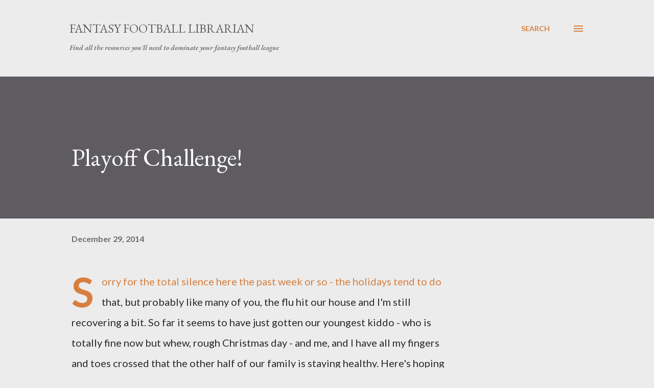

--- FILE ---
content_type: text/html; charset=UTF-8
request_url: http://www.fflibrarian.com/2014/12/playoff-challenge.html
body_size: 36725
content:
<!DOCTYPE html>
<html dir='ltr' lang='en-US'>
<head>
<meta content='width=device-width, initial-scale=1' name='viewport'/>
<title>Playoff Challenge!</title>
<meta content='text/html; charset=UTF-8' http-equiv='Content-Type'/>
<!-- Chrome, Firefox OS and Opera -->
<meta content='#ececec' name='theme-color'/>
<!-- Windows Phone -->
<meta content='#ececec' name='msapplication-navbutton-color'/>
<meta content='blogger' name='generator'/>
<link href='http://www.fflibrarian.com/favicon.ico' rel='icon' type='image/x-icon'/>
<link href='http://www.fflibrarian.com/2014/12/playoff-challenge.html' rel='canonical'/>
<link rel="alternate" type="application/atom+xml" title="Fantasy Football Librarian - Atom" href="http://www.fflibrarian.com/feeds/posts/default" />
<link rel="alternate" type="application/rss+xml" title="Fantasy Football Librarian - RSS" href="http://www.fflibrarian.com/feeds/posts/default?alt=rss" />
<link rel="service.post" type="application/atom+xml" title="Fantasy Football Librarian - Atom" href="https://www.blogger.com/feeds/34425107/posts/default" />

<link rel="alternate" type="application/atom+xml" title="Fantasy Football Librarian - Atom" href="http://www.fflibrarian.com/feeds/1989649930377180624/comments/default" />
<!--Can't find substitution for tag [blog.ieCssRetrofitLinks]-->
<meta content='http://www.fflibrarian.com/2014/12/playoff-challenge.html' property='og:url'/>
<meta content='Playoff Challenge!' property='og:title'/>
<meta content='Sorry for the total silence here the past week or so - the holidays tend to do that, but probably like many of you, the flu hit our house an...' property='og:description'/>
<style type='text/css'>@font-face{font-family:'EB Garamond';font-style:italic;font-weight:600;font-display:swap;src:url(//fonts.gstatic.com/s/ebgaramond/v32/SlGFmQSNjdsmc35JDF1K5GRwUjcdlttVFm-rI7diR79wU6i1hGFJRvzr2Q.woff2)format('woff2');unicode-range:U+0460-052F,U+1C80-1C8A,U+20B4,U+2DE0-2DFF,U+A640-A69F,U+FE2E-FE2F;}@font-face{font-family:'EB Garamond';font-style:italic;font-weight:600;font-display:swap;src:url(//fonts.gstatic.com/s/ebgaramond/v32/SlGFmQSNjdsmc35JDF1K5GRwUjcdlttVFm-rI7diR795U6i1hGFJRvzr2Q.woff2)format('woff2');unicode-range:U+0301,U+0400-045F,U+0490-0491,U+04B0-04B1,U+2116;}@font-face{font-family:'EB Garamond';font-style:italic;font-weight:600;font-display:swap;src:url(//fonts.gstatic.com/s/ebgaramond/v32/SlGFmQSNjdsmc35JDF1K5GRwUjcdlttVFm-rI7diR79xU6i1hGFJRvzr2Q.woff2)format('woff2');unicode-range:U+1F00-1FFF;}@font-face{font-family:'EB Garamond';font-style:italic;font-weight:600;font-display:swap;src:url(//fonts.gstatic.com/s/ebgaramond/v32/SlGFmQSNjdsmc35JDF1K5GRwUjcdlttVFm-rI7diR79-U6i1hGFJRvzr2Q.woff2)format('woff2');unicode-range:U+0370-0377,U+037A-037F,U+0384-038A,U+038C,U+038E-03A1,U+03A3-03FF;}@font-face{font-family:'EB Garamond';font-style:italic;font-weight:600;font-display:swap;src:url(//fonts.gstatic.com/s/ebgaramond/v32/SlGFmQSNjdsmc35JDF1K5GRwUjcdlttVFm-rI7diR79yU6i1hGFJRvzr2Q.woff2)format('woff2');unicode-range:U+0102-0103,U+0110-0111,U+0128-0129,U+0168-0169,U+01A0-01A1,U+01AF-01B0,U+0300-0301,U+0303-0304,U+0308-0309,U+0323,U+0329,U+1EA0-1EF9,U+20AB;}@font-face{font-family:'EB Garamond';font-style:italic;font-weight:600;font-display:swap;src:url(//fonts.gstatic.com/s/ebgaramond/v32/SlGFmQSNjdsmc35JDF1K5GRwUjcdlttVFm-rI7diR79zU6i1hGFJRvzr2Q.woff2)format('woff2');unicode-range:U+0100-02BA,U+02BD-02C5,U+02C7-02CC,U+02CE-02D7,U+02DD-02FF,U+0304,U+0308,U+0329,U+1D00-1DBF,U+1E00-1E9F,U+1EF2-1EFF,U+2020,U+20A0-20AB,U+20AD-20C0,U+2113,U+2C60-2C7F,U+A720-A7FF;}@font-face{font-family:'EB Garamond';font-style:italic;font-weight:600;font-display:swap;src:url(//fonts.gstatic.com/s/ebgaramond/v32/SlGFmQSNjdsmc35JDF1K5GRwUjcdlttVFm-rI7diR799U6i1hGFJRvw.woff2)format('woff2');unicode-range:U+0000-00FF,U+0131,U+0152-0153,U+02BB-02BC,U+02C6,U+02DA,U+02DC,U+0304,U+0308,U+0329,U+2000-206F,U+20AC,U+2122,U+2191,U+2193,U+2212,U+2215,U+FEFF,U+FFFD;}@font-face{font-family:'EB Garamond';font-style:normal;font-weight:400;font-display:swap;src:url(//fonts.gstatic.com/s/ebgaramond/v32/SlGDmQSNjdsmc35JDF1K5E55YMjF_7DPuGi-6_RkCY9_WamXgHlIbvw.woff2)format('woff2');unicode-range:U+0460-052F,U+1C80-1C8A,U+20B4,U+2DE0-2DFF,U+A640-A69F,U+FE2E-FE2F;}@font-face{font-family:'EB Garamond';font-style:normal;font-weight:400;font-display:swap;src:url(//fonts.gstatic.com/s/ebgaramond/v32/SlGDmQSNjdsmc35JDF1K5E55YMjF_7DPuGi-6_RkAI9_WamXgHlIbvw.woff2)format('woff2');unicode-range:U+0301,U+0400-045F,U+0490-0491,U+04B0-04B1,U+2116;}@font-face{font-family:'EB Garamond';font-style:normal;font-weight:400;font-display:swap;src:url(//fonts.gstatic.com/s/ebgaramond/v32/SlGDmQSNjdsmc35JDF1K5E55YMjF_7DPuGi-6_RkCI9_WamXgHlIbvw.woff2)format('woff2');unicode-range:U+1F00-1FFF;}@font-face{font-family:'EB Garamond';font-style:normal;font-weight:400;font-display:swap;src:url(//fonts.gstatic.com/s/ebgaramond/v32/SlGDmQSNjdsmc35JDF1K5E55YMjF_7DPuGi-6_RkB49_WamXgHlIbvw.woff2)format('woff2');unicode-range:U+0370-0377,U+037A-037F,U+0384-038A,U+038C,U+038E-03A1,U+03A3-03FF;}@font-face{font-family:'EB Garamond';font-style:normal;font-weight:400;font-display:swap;src:url(//fonts.gstatic.com/s/ebgaramond/v32/SlGDmQSNjdsmc35JDF1K5E55YMjF_7DPuGi-6_RkC49_WamXgHlIbvw.woff2)format('woff2');unicode-range:U+0102-0103,U+0110-0111,U+0128-0129,U+0168-0169,U+01A0-01A1,U+01AF-01B0,U+0300-0301,U+0303-0304,U+0308-0309,U+0323,U+0329,U+1EA0-1EF9,U+20AB;}@font-face{font-family:'EB Garamond';font-style:normal;font-weight:400;font-display:swap;src:url(//fonts.gstatic.com/s/ebgaramond/v32/SlGDmQSNjdsmc35JDF1K5E55YMjF_7DPuGi-6_RkCo9_WamXgHlIbvw.woff2)format('woff2');unicode-range:U+0100-02BA,U+02BD-02C5,U+02C7-02CC,U+02CE-02D7,U+02DD-02FF,U+0304,U+0308,U+0329,U+1D00-1DBF,U+1E00-1E9F,U+1EF2-1EFF,U+2020,U+20A0-20AB,U+20AD-20C0,U+2113,U+2C60-2C7F,U+A720-A7FF;}@font-face{font-family:'EB Garamond';font-style:normal;font-weight:400;font-display:swap;src:url(//fonts.gstatic.com/s/ebgaramond/v32/SlGDmQSNjdsmc35JDF1K5E55YMjF_7DPuGi-6_RkBI9_WamXgHlI.woff2)format('woff2');unicode-range:U+0000-00FF,U+0131,U+0152-0153,U+02BB-02BC,U+02C6,U+02DA,U+02DC,U+0304,U+0308,U+0329,U+2000-206F,U+20AC,U+2122,U+2191,U+2193,U+2212,U+2215,U+FEFF,U+FFFD;}@font-face{font-family:'Lato';font-style:normal;font-weight:400;font-display:swap;src:url(//fonts.gstatic.com/s/lato/v25/S6uyw4BMUTPHjxAwXiWtFCfQ7A.woff2)format('woff2');unicode-range:U+0100-02BA,U+02BD-02C5,U+02C7-02CC,U+02CE-02D7,U+02DD-02FF,U+0304,U+0308,U+0329,U+1D00-1DBF,U+1E00-1E9F,U+1EF2-1EFF,U+2020,U+20A0-20AB,U+20AD-20C0,U+2113,U+2C60-2C7F,U+A720-A7FF;}@font-face{font-family:'Lato';font-style:normal;font-weight:400;font-display:swap;src:url(//fonts.gstatic.com/s/lato/v25/S6uyw4BMUTPHjx4wXiWtFCc.woff2)format('woff2');unicode-range:U+0000-00FF,U+0131,U+0152-0153,U+02BB-02BC,U+02C6,U+02DA,U+02DC,U+0304,U+0308,U+0329,U+2000-206F,U+20AC,U+2122,U+2191,U+2193,U+2212,U+2215,U+FEFF,U+FFFD;}@font-face{font-family:'Lato';font-style:normal;font-weight:700;font-display:swap;src:url(//fonts.gstatic.com/s/lato/v25/S6u9w4BMUTPHh6UVSwaPGQ3q5d0N7w.woff2)format('woff2');unicode-range:U+0100-02BA,U+02BD-02C5,U+02C7-02CC,U+02CE-02D7,U+02DD-02FF,U+0304,U+0308,U+0329,U+1D00-1DBF,U+1E00-1E9F,U+1EF2-1EFF,U+2020,U+20A0-20AB,U+20AD-20C0,U+2113,U+2C60-2C7F,U+A720-A7FF;}@font-face{font-family:'Lato';font-style:normal;font-weight:700;font-display:swap;src:url(//fonts.gstatic.com/s/lato/v25/S6u9w4BMUTPHh6UVSwiPGQ3q5d0.woff2)format('woff2');unicode-range:U+0000-00FF,U+0131,U+0152-0153,U+02BB-02BC,U+02C6,U+02DA,U+02DC,U+0304,U+0308,U+0329,U+2000-206F,U+20AC,U+2122,U+2191,U+2193,U+2212,U+2215,U+FEFF,U+FFFD;}@font-face{font-family:'Open Sans';font-style:normal;font-weight:600;font-stretch:100%;font-display:swap;src:url(//fonts.gstatic.com/s/opensans/v44/memSYaGs126MiZpBA-UvWbX2vVnXBbObj2OVZyOOSr4dVJWUgsgH1x4taVIUwaEQbjB_mQ.woff2)format('woff2');unicode-range:U+0460-052F,U+1C80-1C8A,U+20B4,U+2DE0-2DFF,U+A640-A69F,U+FE2E-FE2F;}@font-face{font-family:'Open Sans';font-style:normal;font-weight:600;font-stretch:100%;font-display:swap;src:url(//fonts.gstatic.com/s/opensans/v44/memSYaGs126MiZpBA-UvWbX2vVnXBbObj2OVZyOOSr4dVJWUgsgH1x4kaVIUwaEQbjB_mQ.woff2)format('woff2');unicode-range:U+0301,U+0400-045F,U+0490-0491,U+04B0-04B1,U+2116;}@font-face{font-family:'Open Sans';font-style:normal;font-weight:600;font-stretch:100%;font-display:swap;src:url(//fonts.gstatic.com/s/opensans/v44/memSYaGs126MiZpBA-UvWbX2vVnXBbObj2OVZyOOSr4dVJWUgsgH1x4saVIUwaEQbjB_mQ.woff2)format('woff2');unicode-range:U+1F00-1FFF;}@font-face{font-family:'Open Sans';font-style:normal;font-weight:600;font-stretch:100%;font-display:swap;src:url(//fonts.gstatic.com/s/opensans/v44/memSYaGs126MiZpBA-UvWbX2vVnXBbObj2OVZyOOSr4dVJWUgsgH1x4jaVIUwaEQbjB_mQ.woff2)format('woff2');unicode-range:U+0370-0377,U+037A-037F,U+0384-038A,U+038C,U+038E-03A1,U+03A3-03FF;}@font-face{font-family:'Open Sans';font-style:normal;font-weight:600;font-stretch:100%;font-display:swap;src:url(//fonts.gstatic.com/s/opensans/v44/memSYaGs126MiZpBA-UvWbX2vVnXBbObj2OVZyOOSr4dVJWUgsgH1x4iaVIUwaEQbjB_mQ.woff2)format('woff2');unicode-range:U+0307-0308,U+0590-05FF,U+200C-2010,U+20AA,U+25CC,U+FB1D-FB4F;}@font-face{font-family:'Open Sans';font-style:normal;font-weight:600;font-stretch:100%;font-display:swap;src:url(//fonts.gstatic.com/s/opensans/v44/memSYaGs126MiZpBA-UvWbX2vVnXBbObj2OVZyOOSr4dVJWUgsgH1x5caVIUwaEQbjB_mQ.woff2)format('woff2');unicode-range:U+0302-0303,U+0305,U+0307-0308,U+0310,U+0312,U+0315,U+031A,U+0326-0327,U+032C,U+032F-0330,U+0332-0333,U+0338,U+033A,U+0346,U+034D,U+0391-03A1,U+03A3-03A9,U+03B1-03C9,U+03D1,U+03D5-03D6,U+03F0-03F1,U+03F4-03F5,U+2016-2017,U+2034-2038,U+203C,U+2040,U+2043,U+2047,U+2050,U+2057,U+205F,U+2070-2071,U+2074-208E,U+2090-209C,U+20D0-20DC,U+20E1,U+20E5-20EF,U+2100-2112,U+2114-2115,U+2117-2121,U+2123-214F,U+2190,U+2192,U+2194-21AE,U+21B0-21E5,U+21F1-21F2,U+21F4-2211,U+2213-2214,U+2216-22FF,U+2308-230B,U+2310,U+2319,U+231C-2321,U+2336-237A,U+237C,U+2395,U+239B-23B7,U+23D0,U+23DC-23E1,U+2474-2475,U+25AF,U+25B3,U+25B7,U+25BD,U+25C1,U+25CA,U+25CC,U+25FB,U+266D-266F,U+27C0-27FF,U+2900-2AFF,U+2B0E-2B11,U+2B30-2B4C,U+2BFE,U+3030,U+FF5B,U+FF5D,U+1D400-1D7FF,U+1EE00-1EEFF;}@font-face{font-family:'Open Sans';font-style:normal;font-weight:600;font-stretch:100%;font-display:swap;src:url(//fonts.gstatic.com/s/opensans/v44/memSYaGs126MiZpBA-UvWbX2vVnXBbObj2OVZyOOSr4dVJWUgsgH1x5OaVIUwaEQbjB_mQ.woff2)format('woff2');unicode-range:U+0001-000C,U+000E-001F,U+007F-009F,U+20DD-20E0,U+20E2-20E4,U+2150-218F,U+2190,U+2192,U+2194-2199,U+21AF,U+21E6-21F0,U+21F3,U+2218-2219,U+2299,U+22C4-22C6,U+2300-243F,U+2440-244A,U+2460-24FF,U+25A0-27BF,U+2800-28FF,U+2921-2922,U+2981,U+29BF,U+29EB,U+2B00-2BFF,U+4DC0-4DFF,U+FFF9-FFFB,U+10140-1018E,U+10190-1019C,U+101A0,U+101D0-101FD,U+102E0-102FB,U+10E60-10E7E,U+1D2C0-1D2D3,U+1D2E0-1D37F,U+1F000-1F0FF,U+1F100-1F1AD,U+1F1E6-1F1FF,U+1F30D-1F30F,U+1F315,U+1F31C,U+1F31E,U+1F320-1F32C,U+1F336,U+1F378,U+1F37D,U+1F382,U+1F393-1F39F,U+1F3A7-1F3A8,U+1F3AC-1F3AF,U+1F3C2,U+1F3C4-1F3C6,U+1F3CA-1F3CE,U+1F3D4-1F3E0,U+1F3ED,U+1F3F1-1F3F3,U+1F3F5-1F3F7,U+1F408,U+1F415,U+1F41F,U+1F426,U+1F43F,U+1F441-1F442,U+1F444,U+1F446-1F449,U+1F44C-1F44E,U+1F453,U+1F46A,U+1F47D,U+1F4A3,U+1F4B0,U+1F4B3,U+1F4B9,U+1F4BB,U+1F4BF,U+1F4C8-1F4CB,U+1F4D6,U+1F4DA,U+1F4DF,U+1F4E3-1F4E6,U+1F4EA-1F4ED,U+1F4F7,U+1F4F9-1F4FB,U+1F4FD-1F4FE,U+1F503,U+1F507-1F50B,U+1F50D,U+1F512-1F513,U+1F53E-1F54A,U+1F54F-1F5FA,U+1F610,U+1F650-1F67F,U+1F687,U+1F68D,U+1F691,U+1F694,U+1F698,U+1F6AD,U+1F6B2,U+1F6B9-1F6BA,U+1F6BC,U+1F6C6-1F6CF,U+1F6D3-1F6D7,U+1F6E0-1F6EA,U+1F6F0-1F6F3,U+1F6F7-1F6FC,U+1F700-1F7FF,U+1F800-1F80B,U+1F810-1F847,U+1F850-1F859,U+1F860-1F887,U+1F890-1F8AD,U+1F8B0-1F8BB,U+1F8C0-1F8C1,U+1F900-1F90B,U+1F93B,U+1F946,U+1F984,U+1F996,U+1F9E9,U+1FA00-1FA6F,U+1FA70-1FA7C,U+1FA80-1FA89,U+1FA8F-1FAC6,U+1FACE-1FADC,U+1FADF-1FAE9,U+1FAF0-1FAF8,U+1FB00-1FBFF;}@font-face{font-family:'Open Sans';font-style:normal;font-weight:600;font-stretch:100%;font-display:swap;src:url(//fonts.gstatic.com/s/opensans/v44/memSYaGs126MiZpBA-UvWbX2vVnXBbObj2OVZyOOSr4dVJWUgsgH1x4vaVIUwaEQbjB_mQ.woff2)format('woff2');unicode-range:U+0102-0103,U+0110-0111,U+0128-0129,U+0168-0169,U+01A0-01A1,U+01AF-01B0,U+0300-0301,U+0303-0304,U+0308-0309,U+0323,U+0329,U+1EA0-1EF9,U+20AB;}@font-face{font-family:'Open Sans';font-style:normal;font-weight:600;font-stretch:100%;font-display:swap;src:url(//fonts.gstatic.com/s/opensans/v44/memSYaGs126MiZpBA-UvWbX2vVnXBbObj2OVZyOOSr4dVJWUgsgH1x4uaVIUwaEQbjB_mQ.woff2)format('woff2');unicode-range:U+0100-02BA,U+02BD-02C5,U+02C7-02CC,U+02CE-02D7,U+02DD-02FF,U+0304,U+0308,U+0329,U+1D00-1DBF,U+1E00-1E9F,U+1EF2-1EFF,U+2020,U+20A0-20AB,U+20AD-20C0,U+2113,U+2C60-2C7F,U+A720-A7FF;}@font-face{font-family:'Open Sans';font-style:normal;font-weight:600;font-stretch:100%;font-display:swap;src:url(//fonts.gstatic.com/s/opensans/v44/memSYaGs126MiZpBA-UvWbX2vVnXBbObj2OVZyOOSr4dVJWUgsgH1x4gaVIUwaEQbjA.woff2)format('woff2');unicode-range:U+0000-00FF,U+0131,U+0152-0153,U+02BB-02BC,U+02C6,U+02DA,U+02DC,U+0304,U+0308,U+0329,U+2000-206F,U+20AC,U+2122,U+2191,U+2193,U+2212,U+2215,U+FEFF,U+FFFD;}</style>
<style id='page-skin-1' type='text/css'><!--
/*! normalize.css v3.0.1 | MIT License | git.io/normalize */html{font-family:sans-serif;-ms-text-size-adjust:100%;-webkit-text-size-adjust:100%}body{margin:0}article,aside,details,figcaption,figure,footer,header,hgroup,main,nav,section,summary{display:block}audio,canvas,progress,video{display:inline-block;vertical-align:baseline}audio:not([controls]){display:none;height:0}[hidden],template{display:none}a{background:transparent}a:active,a:hover{outline:0}abbr[title]{border-bottom:1px dotted}b,strong{font-weight:bold}dfn{font-style:italic}h1{font-size:2em;margin:.67em 0}mark{background:#ff0;color:#000}small{font-size:80%}sub,sup{font-size:75%;line-height:0;position:relative;vertical-align:baseline}sup{top:-0.5em}sub{bottom:-0.25em}img{border:0}svg:not(:root){overflow:hidden}figure{margin:1em 40px}hr{-moz-box-sizing:content-box;box-sizing:content-box;height:0}pre{overflow:auto}code,kbd,pre,samp{font-family:monospace,monospace;font-size:1em}button,input,optgroup,select,textarea{color:inherit;font:inherit;margin:0}button{overflow:visible}button,select{text-transform:none}button,html input[type="button"],input[type="reset"],input[type="submit"]{-webkit-appearance:button;cursor:pointer}button[disabled],html input[disabled]{cursor:default}button::-moz-focus-inner,input::-moz-focus-inner{border:0;padding:0}input{line-height:normal}input[type="checkbox"],input[type="radio"]{box-sizing:border-box;padding:0}input[type="number"]::-webkit-inner-spin-button,input[type="number"]::-webkit-outer-spin-button{height:auto}input[type="search"]{-webkit-appearance:textfield;-moz-box-sizing:content-box;-webkit-box-sizing:content-box;box-sizing:content-box}input[type="search"]::-webkit-search-cancel-button,input[type="search"]::-webkit-search-decoration{-webkit-appearance:none}fieldset{border:1px solid #c0c0c0;margin:0 2px;padding:.35em .625em .75em}legend{border:0;padding:0}textarea{overflow:auto}optgroup{font-weight:bold}table{border-collapse:collapse;border-spacing:0}td,th{padding:0}
body{
overflow-wrap:break-word;
word-break:break-word;
word-wrap:break-word
}
.hidden{
display:none
}
.invisible{
visibility:hidden
}
.container::after,.float-container::after{
clear:both;
content:"";
display:table
}
.clearboth{
clear:both
}
#comments .comment .comment-actions,.subscribe-popup .FollowByEmail .follow-by-email-submit,.widget.Profile .profile-link{
background:0 0;
border:0;
box-shadow:none;
color:#d67f3f;
cursor:pointer;
font-size:14px;
font-weight:700;
outline:0;
text-decoration:none;
text-transform:uppercase;
width:auto
}
.dim-overlay{
background-color:rgba(0,0,0,.54);
height:100vh;
left:0;
position:fixed;
top:0;
width:100%
}
#sharing-dim-overlay{
background-color:transparent
}
input::-ms-clear{
display:none
}
.blogger-logo,.svg-icon-24.blogger-logo{
fill:#ff9800;
opacity:1
}
.loading-spinner-large{
-webkit-animation:mspin-rotate 1.568s infinite linear;
animation:mspin-rotate 1.568s infinite linear;
height:48px;
overflow:hidden;
position:absolute;
width:48px;
z-index:200
}
.loading-spinner-large>div{
-webkit-animation:mspin-revrot 5332ms infinite steps(4);
animation:mspin-revrot 5332ms infinite steps(4)
}
.loading-spinner-large>div>div{
-webkit-animation:mspin-singlecolor-large-film 1333ms infinite steps(81);
animation:mspin-singlecolor-large-film 1333ms infinite steps(81);
background-size:100%;
height:48px;
width:3888px
}
.mspin-black-large>div>div,.mspin-grey_54-large>div>div{
background-image:url(https://www.blogblog.com/indie/mspin_black_large.svg)
}
.mspin-white-large>div>div{
background-image:url(https://www.blogblog.com/indie/mspin_white_large.svg)
}
.mspin-grey_54-large{
opacity:.54
}
@-webkit-keyframes mspin-singlecolor-large-film{
from{
-webkit-transform:translateX(0);
transform:translateX(0)
}
to{
-webkit-transform:translateX(-3888px);
transform:translateX(-3888px)
}
}
@keyframes mspin-singlecolor-large-film{
from{
-webkit-transform:translateX(0);
transform:translateX(0)
}
to{
-webkit-transform:translateX(-3888px);
transform:translateX(-3888px)
}
}
@-webkit-keyframes mspin-rotate{
from{
-webkit-transform:rotate(0);
transform:rotate(0)
}
to{
-webkit-transform:rotate(360deg);
transform:rotate(360deg)
}
}
@keyframes mspin-rotate{
from{
-webkit-transform:rotate(0);
transform:rotate(0)
}
to{
-webkit-transform:rotate(360deg);
transform:rotate(360deg)
}
}
@-webkit-keyframes mspin-revrot{
from{
-webkit-transform:rotate(0);
transform:rotate(0)
}
to{
-webkit-transform:rotate(-360deg);
transform:rotate(-360deg)
}
}
@keyframes mspin-revrot{
from{
-webkit-transform:rotate(0);
transform:rotate(0)
}
to{
-webkit-transform:rotate(-360deg);
transform:rotate(-360deg)
}
}
.skip-navigation{
background-color:#fff;
box-sizing:border-box;
color:#000;
display:block;
height:0;
left:0;
line-height:50px;
overflow:hidden;
padding-top:0;
position:fixed;
text-align:center;
top:0;
-webkit-transition:box-shadow .3s,height .3s,padding-top .3s;
transition:box-shadow .3s,height .3s,padding-top .3s;
width:100%;
z-index:900
}
.skip-navigation:focus{
box-shadow:0 4px 5px 0 rgba(0,0,0,.14),0 1px 10px 0 rgba(0,0,0,.12),0 2px 4px -1px rgba(0,0,0,.2);
height:50px
}
#main{
outline:0
}
.main-heading{
position:absolute;
clip:rect(1px,1px,1px,1px);
padding:0;
border:0;
height:1px;
width:1px;
overflow:hidden
}
.Attribution{
margin-top:1em;
text-align:center
}
.Attribution .blogger img,.Attribution .blogger svg{
vertical-align:bottom
}
.Attribution .blogger img{
margin-right:.5em
}
.Attribution div{
line-height:24px;
margin-top:.5em
}
.Attribution .copyright,.Attribution .image-attribution{
font-size:.7em;
margin-top:1.5em
}
.BLOG_mobile_video_class{
display:none
}
.bg-photo{
background-attachment:scroll!important
}
body .CSS_LIGHTBOX{
z-index:900
}
.extendable .show-less,.extendable .show-more{
border-color:#d67f3f;
color:#d67f3f;
margin-top:8px
}
.extendable .show-less.hidden,.extendable .show-more.hidden{
display:none
}
.inline-ad{
display:none;
max-width:100%;
overflow:hidden
}
.adsbygoogle{
display:block
}
#cookieChoiceInfo{
bottom:0;
top:auto
}
iframe.b-hbp-video{
border:0
}
.post-body img{
max-width:100%
}
.post-body iframe{
max-width:100%
}
.post-body a[imageanchor="1"]{
display:inline-block
}
.byline{
margin-right:1em
}
.byline:last-child{
margin-right:0
}
.link-copied-dialog{
max-width:520px;
outline:0
}
.link-copied-dialog .modal-dialog-buttons{
margin-top:8px
}
.link-copied-dialog .goog-buttonset-default{
background:0 0;
border:0
}
.link-copied-dialog .goog-buttonset-default:focus{
outline:0
}
.paging-control-container{
margin-bottom:16px
}
.paging-control-container .paging-control{
display:inline-block
}
.paging-control-container .comment-range-text::after,.paging-control-container .paging-control{
color:#d67f3f
}
.paging-control-container .comment-range-text,.paging-control-container .paging-control{
margin-right:8px
}
.paging-control-container .comment-range-text::after,.paging-control-container .paging-control::after{
content:"\b7";
cursor:default;
padding-left:8px;
pointer-events:none
}
.paging-control-container .comment-range-text:last-child::after,.paging-control-container .paging-control:last-child::after{
content:none
}
.byline.reactions iframe{
height:20px
}
.b-notification{
color:#000;
background-color:#fff;
border-bottom:solid 1px #000;
box-sizing:border-box;
padding:16px 32px;
text-align:center
}
.b-notification.visible{
-webkit-transition:margin-top .3s cubic-bezier(.4,0,.2,1);
transition:margin-top .3s cubic-bezier(.4,0,.2,1)
}
.b-notification.invisible{
position:absolute
}
.b-notification-close{
position:absolute;
right:8px;
top:8px
}
.no-posts-message{
line-height:40px;
text-align:center
}
@media screen and (max-width:968px){
body.item-view .post-body a[imageanchor="1"][style*="float: left;"],body.item-view .post-body a[imageanchor="1"][style*="float: right;"]{
float:none!important;
clear:none!important
}
body.item-view .post-body a[imageanchor="1"] img{
display:block;
height:auto;
margin:0 auto
}
body.item-view .post-body>.separator:first-child>a[imageanchor="1"]:first-child{
margin-top:20px
}
.post-body a[imageanchor]{
display:block
}
body.item-view .post-body a[imageanchor="1"]{
margin-left:0!important;
margin-right:0!important
}
body.item-view .post-body a[imageanchor="1"]+a[imageanchor="1"]{
margin-top:16px
}
}
.item-control{
display:none
}
#comments{
border-top:1px dashed rgba(0,0,0,.54);
margin-top:20px;
padding:20px
}
#comments .comment-thread ol{
margin:0;
padding-left:0;
padding-left:0
}
#comments .comment .comment-replybox-single,#comments .comment-thread .comment-replies{
margin-left:60px
}
#comments .comment-thread .thread-count{
display:none
}
#comments .comment{
list-style-type:none;
padding:0 0 30px;
position:relative
}
#comments .comment .comment{
padding-bottom:8px
}
.comment .avatar-image-container{
position:absolute
}
.comment .avatar-image-container img{
border-radius:50%
}
.avatar-image-container svg,.comment .avatar-image-container .avatar-icon{
border-radius:50%;
border:solid 1px #d67f3f;
box-sizing:border-box;
fill:#d67f3f;
height:35px;
margin:0;
padding:7px;
width:35px
}
.comment .comment-block{
margin-top:10px;
margin-left:60px;
padding-bottom:0
}
#comments .comment-author-header-wrapper{
margin-left:40px
}
#comments .comment .thread-expanded .comment-block{
padding-bottom:20px
}
#comments .comment .comment-header .user,#comments .comment .comment-header .user a{
color:#292929;
font-style:normal;
font-weight:700
}
#comments .comment .comment-actions{
bottom:0;
margin-bottom:15px;
position:absolute
}
#comments .comment .comment-actions>*{
margin-right:8px
}
#comments .comment .comment-header .datetime{
bottom:0;
color:rgba(0,0,0,0.54);
display:inline-block;
font-size:13px;
font-style:italic;
margin-left:8px
}
#comments .comment .comment-footer .comment-timestamp a,#comments .comment .comment-header .datetime a{
color:rgba(0,0,0,0.54)
}
#comments .comment .comment-content,.comment .comment-body{
margin-top:12px;
word-break:break-word
}
.comment-body{
margin-bottom:12px
}
#comments.embed[data-num-comments="0"]{
border:0;
margin-top:0;
padding-top:0
}
#comments.embed[data-num-comments="0"] #comment-post-message,#comments.embed[data-num-comments="0"] div.comment-form>p,#comments.embed[data-num-comments="0"] p.comment-footer{
display:none
}
#comment-editor-src{
display:none
}
.comments .comments-content .loadmore.loaded{
max-height:0;
opacity:0;
overflow:hidden
}
.extendable .remaining-items{
height:0;
overflow:hidden;
-webkit-transition:height .3s cubic-bezier(.4,0,.2,1);
transition:height .3s cubic-bezier(.4,0,.2,1)
}
.extendable .remaining-items.expanded{
height:auto
}
.svg-icon-24,.svg-icon-24-button{
cursor:pointer;
height:24px;
width:24px;
min-width:24px
}
.touch-icon{
margin:-12px;
padding:12px
}
.touch-icon:active,.touch-icon:focus{
background-color:rgba(153,153,153,.4);
border-radius:50%
}
svg:not(:root).touch-icon{
overflow:visible
}
html[dir=rtl] .rtl-reversible-icon{
-webkit-transform:scaleX(-1);
-ms-transform:scaleX(-1);
transform:scaleX(-1)
}
.svg-icon-24-button,.touch-icon-button{
background:0 0;
border:0;
margin:0;
outline:0;
padding:0
}
.touch-icon-button .touch-icon:active,.touch-icon-button .touch-icon:focus{
background-color:transparent
}
.touch-icon-button:active .touch-icon,.touch-icon-button:focus .touch-icon{
background-color:rgba(153,153,153,.4);
border-radius:50%
}
.Profile .default-avatar-wrapper .avatar-icon{
border-radius:50%;
border:solid 1px #000000;
box-sizing:border-box;
fill:#000000;
margin:0
}
.Profile .individual .default-avatar-wrapper .avatar-icon{
padding:25px
}
.Profile .individual .avatar-icon,.Profile .individual .profile-img{
height:120px;
width:120px
}
.Profile .team .default-avatar-wrapper .avatar-icon{
padding:8px
}
.Profile .team .avatar-icon,.Profile .team .default-avatar-wrapper,.Profile .team .profile-img{
height:40px;
width:40px
}
.snippet-container{
margin:0;
position:relative;
overflow:hidden
}
.snippet-fade{
bottom:0;
box-sizing:border-box;
position:absolute;
width:96px
}
.snippet-fade{
right:0
}
.snippet-fade:after{
content:"\2026"
}
.snippet-fade:after{
float:right
}
.post-bottom{
-webkit-box-align:center;
-webkit-align-items:center;
-ms-flex-align:center;
align-items:center;
display:-webkit-box;
display:-webkit-flex;
display:-ms-flexbox;
display:flex;
-webkit-flex-wrap:wrap;
-ms-flex-wrap:wrap;
flex-wrap:wrap
}
.post-footer{
-webkit-box-flex:1;
-webkit-flex:1 1 auto;
-ms-flex:1 1 auto;
flex:1 1 auto;
-webkit-flex-wrap:wrap;
-ms-flex-wrap:wrap;
flex-wrap:wrap;
-webkit-box-ordinal-group:2;
-webkit-order:1;
-ms-flex-order:1;
order:1
}
.post-footer>*{
-webkit-box-flex:0;
-webkit-flex:0 1 auto;
-ms-flex:0 1 auto;
flex:0 1 auto
}
.post-footer .byline:last-child{
margin-right:1em
}
.jump-link{
-webkit-box-flex:0;
-webkit-flex:0 0 auto;
-ms-flex:0 0 auto;
flex:0 0 auto;
-webkit-box-ordinal-group:3;
-webkit-order:2;
-ms-flex-order:2;
order:2
}
.centered-top-container.sticky{
left:0;
position:fixed;
right:0;
top:0;
width:auto;
z-index:8;
-webkit-transition-property:opacity,-webkit-transform;
transition-property:opacity,-webkit-transform;
transition-property:transform,opacity;
transition-property:transform,opacity,-webkit-transform;
-webkit-transition-duration:.2s;
transition-duration:.2s;
-webkit-transition-timing-function:cubic-bezier(.4,0,.2,1);
transition-timing-function:cubic-bezier(.4,0,.2,1)
}
.centered-top-placeholder{
display:none
}
.collapsed-header .centered-top-placeholder{
display:block
}
.centered-top-container .Header .replaced h1,.centered-top-placeholder .Header .replaced h1{
display:none
}
.centered-top-container.sticky .Header .replaced h1{
display:block
}
.centered-top-container.sticky .Header .header-widget{
background:0 0
}
.centered-top-container.sticky .Header .header-image-wrapper{
display:none
}
.centered-top-container img,.centered-top-placeholder img{
max-width:100%
}
.collapsible{
-webkit-transition:height .3s cubic-bezier(.4,0,.2,1);
transition:height .3s cubic-bezier(.4,0,.2,1)
}
.collapsible,.collapsible>summary{
display:block;
overflow:hidden
}
.collapsible>:not(summary){
display:none
}
.collapsible[open]>:not(summary){
display:block
}
.collapsible:focus,.collapsible>summary:focus{
outline:0
}
.collapsible>summary{
cursor:pointer;
display:block;
padding:0
}
.collapsible:focus>summary,.collapsible>summary:focus{
background-color:transparent
}
.collapsible>summary::-webkit-details-marker{
display:none
}
.collapsible-title{
-webkit-box-align:center;
-webkit-align-items:center;
-ms-flex-align:center;
align-items:center;
display:-webkit-box;
display:-webkit-flex;
display:-ms-flexbox;
display:flex
}
.collapsible-title .title{
-webkit-box-flex:1;
-webkit-flex:1 1 auto;
-ms-flex:1 1 auto;
flex:1 1 auto;
-webkit-box-ordinal-group:1;
-webkit-order:0;
-ms-flex-order:0;
order:0;
overflow:hidden;
text-overflow:ellipsis;
white-space:nowrap
}
.collapsible-title .chevron-down,.collapsible[open] .collapsible-title .chevron-up{
display:block
}
.collapsible-title .chevron-up,.collapsible[open] .collapsible-title .chevron-down{
display:none
}
.overflowable-container{
max-height:48px;
overflow:hidden;
position:relative
}
.overflow-button{
cursor:pointer
}
#overflowable-dim-overlay{
background:0 0
}
.overflow-popup{
box-shadow:0 2px 2px 0 rgba(0,0,0,.14),0 3px 1px -2px rgba(0,0,0,.2),0 1px 5px 0 rgba(0,0,0,.12);
background-color:#ececec;
left:0;
max-width:calc(100% - 32px);
position:absolute;
top:0;
visibility:hidden;
z-index:101
}
.overflow-popup ul{
list-style:none
}
.overflow-popup .tabs li,.overflow-popup li{
display:block;
height:auto
}
.overflow-popup .tabs li{
padding-left:0;
padding-right:0
}
.overflow-button.hidden,.overflow-popup .tabs li.hidden,.overflow-popup li.hidden{
display:none
}
.ripple{
position:relative
}
.ripple>*{
z-index:1
}
.splash-wrapper{
bottom:0;
left:0;
overflow:hidden;
pointer-events:none;
position:absolute;
right:0;
top:0;
z-index:0
}
.splash{
background:#ccc;
border-radius:100%;
display:block;
opacity:.6;
position:absolute;
-webkit-transform:scale(0);
-ms-transform:scale(0);
transform:scale(0)
}
.splash.animate{
-webkit-animation:ripple-effect .4s linear;
animation:ripple-effect .4s linear
}
@-webkit-keyframes ripple-effect{
100%{
opacity:0;
-webkit-transform:scale(2.5);
transform:scale(2.5)
}
}
@keyframes ripple-effect{
100%{
opacity:0;
-webkit-transform:scale(2.5);
transform:scale(2.5)
}
}
.search{
display:-webkit-box;
display:-webkit-flex;
display:-ms-flexbox;
display:flex;
line-height:24px;
width:24px
}
.search.focused{
width:100%
}
.search.focused .section{
width:100%
}
.search form{
z-index:101
}
.search h3{
display:none
}
.search form{
display:-webkit-box;
display:-webkit-flex;
display:-ms-flexbox;
display:flex;
-webkit-box-flex:1;
-webkit-flex:1 0 0;
-ms-flex:1 0 0px;
flex:1 0 0;
border-bottom:solid 1px transparent;
padding-bottom:8px
}
.search form>*{
display:none
}
.search.focused form>*{
display:block
}
.search .search-input label{
display:none
}
.centered-top-placeholder.cloned .search form{
z-index:30
}
.search.focused form{
border-color:#292929;
position:relative;
width:auto
}
.collapsed-header .centered-top-container .search.focused form{
border-bottom-color:transparent
}
.search-expand{
-webkit-box-flex:0;
-webkit-flex:0 0 auto;
-ms-flex:0 0 auto;
flex:0 0 auto
}
.search-expand-text{
display:none
}
.search-close{
display:inline;
vertical-align:middle
}
.search-input{
-webkit-box-flex:1;
-webkit-flex:1 0 1px;
-ms-flex:1 0 1px;
flex:1 0 1px
}
.search-input input{
background:0 0;
border:0;
box-sizing:border-box;
color:#292929;
display:inline-block;
outline:0;
width:calc(100% - 48px)
}
.search-input input.no-cursor{
color:transparent;
text-shadow:0 0 0 #292929
}
.collapsed-header .centered-top-container .search-action,.collapsed-header .centered-top-container .search-input input{
color:#292929
}
.collapsed-header .centered-top-container .search-input input.no-cursor{
color:transparent;
text-shadow:0 0 0 #292929
}
.collapsed-header .centered-top-container .search-input input.no-cursor:focus,.search-input input.no-cursor:focus{
outline:0
}
.search-focused>*{
visibility:hidden
}
.search-focused .search,.search-focused .search-icon{
visibility:visible
}
.search.focused .search-action{
display:block
}
.search.focused .search-action:disabled{
opacity:.3
}
.sidebar-container{
background-color:#f7f7f7;
max-width:320px;
overflow-y:auto;
-webkit-transition-property:-webkit-transform;
transition-property:-webkit-transform;
transition-property:transform;
transition-property:transform,-webkit-transform;
-webkit-transition-duration:.3s;
transition-duration:.3s;
-webkit-transition-timing-function:cubic-bezier(0,0,.2,1);
transition-timing-function:cubic-bezier(0,0,.2,1);
width:320px;
z-index:101;
-webkit-overflow-scrolling:touch
}
.sidebar-container .navigation{
line-height:0;
padding:16px
}
.sidebar-container .sidebar-back{
cursor:pointer
}
.sidebar-container .widget{
background:0 0;
margin:0 16px;
padding:16px 0
}
.sidebar-container .widget .title{
color:#000000;
margin:0
}
.sidebar-container .widget ul{
list-style:none;
margin:0;
padding:0
}
.sidebar-container .widget ul ul{
margin-left:1em
}
.sidebar-container .widget li{
font-size:16px;
line-height:normal
}
.sidebar-container .widget+.widget{
border-top:1px dashed #000000
}
.BlogArchive li{
margin:16px 0
}
.BlogArchive li:last-child{
margin-bottom:0
}
.Label li a{
display:inline-block
}
.BlogArchive .post-count,.Label .label-count{
float:right;
margin-left:.25em
}
.BlogArchive .post-count::before,.Label .label-count::before{
content:"("
}
.BlogArchive .post-count::after,.Label .label-count::after{
content:")"
}
.widget.Translate .skiptranslate>div{
display:block!important
}
.widget.Profile .profile-link{
display:-webkit-box;
display:-webkit-flex;
display:-ms-flexbox;
display:flex
}
.widget.Profile .team-member .default-avatar-wrapper,.widget.Profile .team-member .profile-img{
-webkit-box-flex:0;
-webkit-flex:0 0 auto;
-ms-flex:0 0 auto;
flex:0 0 auto;
margin-right:1em
}
.widget.Profile .individual .profile-link{
-webkit-box-orient:vertical;
-webkit-box-direction:normal;
-webkit-flex-direction:column;
-ms-flex-direction:column;
flex-direction:column
}
.widget.Profile .team .profile-link .profile-name{
-webkit-align-self:center;
-ms-flex-item-align:center;
align-self:center;
display:block;
-webkit-box-flex:1;
-webkit-flex:1 1 auto;
-ms-flex:1 1 auto;
flex:1 1 auto
}
.dim-overlay{
background-color:rgba(0,0,0,.54);
z-index:100
}
body.sidebar-visible{
overflow-y:hidden
}
@media screen and (max-width:1619px){
.sidebar-container{
bottom:0;
position:fixed;
top:0;
left:auto;
right:0
}
.sidebar-container.sidebar-invisible{
-webkit-transition-timing-function:cubic-bezier(.4,0,.6,1);
transition-timing-function:cubic-bezier(.4,0,.6,1);
-webkit-transform:translateX(320px);
-ms-transform:translateX(320px);
transform:translateX(320px)
}
}
.dialog{
box-shadow:0 2px 2px 0 rgba(0,0,0,.14),0 3px 1px -2px rgba(0,0,0,.2),0 1px 5px 0 rgba(0,0,0,.12);
background:#ececec;
box-sizing:border-box;
color:#292929;
padding:30px;
position:fixed;
text-align:center;
width:calc(100% - 24px);
z-index:101
}
.dialog input[type=email],.dialog input[type=text]{
background-color:transparent;
border:0;
border-bottom:solid 1px rgba(41,41,41,.12);
color:#292929;
display:block;
font-family:Lato, sans-serif;
font-size:16px;
line-height:24px;
margin:auto;
padding-bottom:7px;
outline:0;
text-align:center;
width:100%
}
.dialog input[type=email]::-webkit-input-placeholder,.dialog input[type=text]::-webkit-input-placeholder{
color:#292929
}
.dialog input[type=email]::-moz-placeholder,.dialog input[type=text]::-moz-placeholder{
color:#292929
}
.dialog input[type=email]:-ms-input-placeholder,.dialog input[type=text]:-ms-input-placeholder{
color:#292929
}
.dialog input[type=email]::-ms-input-placeholder,.dialog input[type=text]::-ms-input-placeholder{
color:#292929
}
.dialog input[type=email]::placeholder,.dialog input[type=text]::placeholder{
color:#292929
}
.dialog input[type=email]:focus,.dialog input[type=text]:focus{
border-bottom:solid 2px #d67f3f;
padding-bottom:6px
}
.dialog input.no-cursor{
color:transparent;
text-shadow:0 0 0 #292929
}
.dialog input.no-cursor:focus{
outline:0
}
.dialog input.no-cursor:focus{
outline:0
}
.dialog input[type=submit]{
font-family:Lato, sans-serif
}
.dialog .goog-buttonset-default{
color:#d67f3f
}
.subscribe-popup{
max-width:364px
}
.subscribe-popup h3{
color:#ffffff;
font-size:1.8em;
margin-top:0
}
.subscribe-popup .FollowByEmail h3{
display:none
}
.subscribe-popup .FollowByEmail .follow-by-email-submit{
color:#d67f3f;
display:inline-block;
margin:0 auto;
margin-top:24px;
width:auto;
white-space:normal
}
.subscribe-popup .FollowByEmail .follow-by-email-submit:disabled{
cursor:default;
opacity:.3
}
@media (max-width:800px){
.blog-name div.widget.Subscribe{
margin-bottom:16px
}
body.item-view .blog-name div.widget.Subscribe{
margin:8px auto 16px auto;
width:100%
}
}
body#layout .bg-photo,body#layout .bg-photo-overlay{
display:none
}
body#layout .page_body{
padding:0;
position:relative;
top:0
}
body#layout .page{
display:inline-block;
left:inherit;
position:relative;
vertical-align:top;
width:540px
}
body#layout .centered{
max-width:954px
}
body#layout .navigation{
display:none
}
body#layout .sidebar-container{
display:inline-block;
width:40%
}
body#layout .hamburger-menu,body#layout .search{
display:none
}
.widget.Sharing .sharing-button{
display:none
}
.widget.Sharing .sharing-buttons li{
padding:0
}
.widget.Sharing .sharing-buttons li span{
display:none
}
.post-share-buttons{
position:relative
}
.centered-bottom .share-buttons .svg-icon-24,.share-buttons .svg-icon-24{
fill:#d67f3f
}
.sharing-open.touch-icon-button:active .touch-icon,.sharing-open.touch-icon-button:focus .touch-icon{
background-color:transparent
}
.share-buttons{
background-color:#ececec;
border-radius:2px;
box-shadow:0 2px 2px 0 rgba(0,0,0,.14),0 3px 1px -2px rgba(0,0,0,.2),0 1px 5px 0 rgba(0,0,0,.12);
color:#d67f3f;
list-style:none;
margin:0;
padding:8px 0;
position:absolute;
top:-11px;
min-width:200px;
z-index:101
}
.share-buttons.hidden{
display:none
}
.sharing-button{
background:0 0;
border:0;
margin:0;
outline:0;
padding:0;
cursor:pointer
}
.share-buttons li{
margin:0;
height:48px
}
.share-buttons li:last-child{
margin-bottom:0
}
.share-buttons li .sharing-platform-button{
box-sizing:border-box;
cursor:pointer;
display:block;
height:100%;
margin-bottom:0;
padding:0 16px;
position:relative;
width:100%
}
.share-buttons li .sharing-platform-button:focus,.share-buttons li .sharing-platform-button:hover{
background-color:rgba(128,128,128,.1);
outline:0
}
.share-buttons li svg[class*=" sharing-"],.share-buttons li svg[class^=sharing-]{
position:absolute;
top:10px
}
.share-buttons li span.sharing-platform-button{
position:relative;
top:0
}
.share-buttons li .platform-sharing-text{
display:block;
font-size:16px;
line-height:48px;
white-space:nowrap
}
.share-buttons li .platform-sharing-text{
margin-left:56px
}
.flat-button{
cursor:pointer;
display:inline-block;
font-weight:700;
text-transform:uppercase;
border-radius:2px;
padding:8px;
margin:-8px
}
.flat-icon-button{
background:0 0;
border:0;
margin:0;
outline:0;
padding:0;
margin:-12px;
padding:12px;
cursor:pointer;
box-sizing:content-box;
display:inline-block;
line-height:0
}
.flat-icon-button,.flat-icon-button .splash-wrapper{
border-radius:50%
}
.flat-icon-button .splash.animate{
-webkit-animation-duration:.3s;
animation-duration:.3s
}
h1,h2,h3,h4,h5,h6{
margin:0
}
.post-body h1,.post-body h2,.post-body h3,.post-body h4,.post-body h5,.post-body h6{
margin:1em 0
}
.action-link,a{
color:#d67f3f;
cursor:pointer;
text-decoration:none
}
.action-link:visited,a:visited{
color:#d67f3f
}
.action-link:hover,a:hover{
color:#d67f3f
}
body{
background-color:#ececec;
color:#292929;
font:400 20px Lato, sans-serif;
margin:0 auto
}
.unused{
background:#ececec none repeat scroll top left
}
.dim-overlay{
z-index:100
}
.all-container{
min-height:100vh;
display:-webkit-box;
display:-webkit-flex;
display:-ms-flexbox;
display:flex;
-webkit-box-orient:vertical;
-webkit-box-direction:normal;
-webkit-flex-direction:column;
-ms-flex-direction:column;
flex-direction:column
}
body.sidebar-visible .all-container{
overflow-y:scroll
}
.page{
max-width:1280px;
width:100%
}
.Blog{
padding:0;
padding-left:136px
}
.main_content_container{
-webkit-box-flex:0;
-webkit-flex:0 0 auto;
-ms-flex:0 0 auto;
flex:0 0 auto;
margin:0 auto;
max-width:1600px;
width:100%
}
.centered-top-container{
-webkit-box-flex:0;
-webkit-flex:0 0 auto;
-ms-flex:0 0 auto;
flex:0 0 auto
}
.centered-top,.centered-top-placeholder{
box-sizing:border-box;
width:100%
}
.centered-top{
box-sizing:border-box;
margin:0 auto;
max-width:1280px;
padding:44px 136px 32px 136px;
width:100%
}
.centered-top h3{
color:rgba(0,0,0,0.54);
font:700 14px Lato, sans-serif
}
.centered{
width:100%
}
.centered-top-firstline{
display:-webkit-box;
display:-webkit-flex;
display:-ms-flexbox;
display:flex;
position:relative;
width:100%
}
.main_header_elements{
display:-webkit-box;
display:-webkit-flex;
display:-ms-flexbox;
display:flex;
-webkit-box-flex:0;
-webkit-flex:0 1 auto;
-ms-flex:0 1 auto;
flex:0 1 auto;
-webkit-box-ordinal-group:2;
-webkit-order:1;
-ms-flex-order:1;
order:1;
overflow-x:hidden;
width:100%
}
html[dir=rtl] .main_header_elements{
-webkit-box-ordinal-group:3;
-webkit-order:2;
-ms-flex-order:2;
order:2
}
body.search-view .centered-top.search-focused .blog-name{
display:none
}
.widget.Header img{
max-width:100%
}
.blog-name{
-webkit-box-flex:1;
-webkit-flex:1 1 auto;
-ms-flex:1 1 auto;
flex:1 1 auto;
min-width:0;
-webkit-box-ordinal-group:2;
-webkit-order:1;
-ms-flex-order:1;
order:1;
-webkit-transition:opacity .2s cubic-bezier(.4,0,.2,1);
transition:opacity .2s cubic-bezier(.4,0,.2,1)
}
.subscribe-section-container{
-webkit-box-flex:0;
-webkit-flex:0 0 auto;
-ms-flex:0 0 auto;
flex:0 0 auto;
-webkit-box-ordinal-group:3;
-webkit-order:2;
-ms-flex-order:2;
order:2
}
.search{
-webkit-box-flex:0;
-webkit-flex:0 0 auto;
-ms-flex:0 0 auto;
flex:0 0 auto;
-webkit-box-ordinal-group:4;
-webkit-order:3;
-ms-flex-order:3;
order:3;
line-height:24px
}
.search svg{
margin-bottom:0px;
margin-top:0px;
padding-bottom:0;
padding-top:0
}
.search,.search.focused{
display:block;
width:auto
}
.search .section{
opacity:0;
position:absolute;
right:0;
top:0;
-webkit-transition:opacity .2s cubic-bezier(.4,0,.2,1);
transition:opacity .2s cubic-bezier(.4,0,.2,1)
}
.search-expand{
background:0 0;
border:0;
margin:0;
outline:0;
padding:0;
display:block
}
.search.focused .search-expand{
visibility:hidden
}
.hamburger-menu{
float:right;
height:24px
}
.search-expand,.subscribe-section-container{
margin-left:44px
}
.hamburger-section{
-webkit-box-flex:1;
-webkit-flex:1 0 auto;
-ms-flex:1 0 auto;
flex:1 0 auto;
margin-left:44px;
-webkit-box-ordinal-group:3;
-webkit-order:2;
-ms-flex-order:2;
order:2
}
html[dir=rtl] .hamburger-section{
-webkit-box-ordinal-group:2;
-webkit-order:1;
-ms-flex-order:1;
order:1
}
.search-expand-icon{
display:none
}
.search-expand-text{
display:block
}
.search-input{
width:100%
}
.search-focused .hamburger-section{
visibility:visible
}
.centered-top-secondline .PageList ul{
margin:0;
max-height:288px;
overflow-y:hidden
}
.centered-top-secondline .PageList li{
margin-right:30px
}
.centered-top-secondline .PageList li:first-child a{
padding-left:0
}
.centered-top-secondline .PageList .overflow-popup ul{
overflow-y:auto
}
.centered-top-secondline .PageList .overflow-popup li{
display:block
}
.centered-top-secondline .PageList .overflow-popup li.hidden{
display:none
}
.overflowable-contents li{
display:inline-block;
height:48px
}
.sticky .blog-name{
overflow:hidden
}
.sticky .blog-name .widget.Header h1{
overflow:hidden;
text-overflow:ellipsis;
white-space:nowrap
}
.sticky .blog-name .widget.Header p,.sticky .centered-top-secondline{
display:none
}
.centered-top-container,.centered-top-placeholder{
background:#ececec none repeat scroll top left
}
.centered-top .svg-icon-24{
fill:#d67f3f
}
.blog-name h1,.blog-name h1 a{
color:#5e5c61;
font:400 24px EB Garamond, serif;
line-height:24px;
text-transform:uppercase
}
.widget.Header .header-widget p{
font:400 14px EB Garamond, serif;
font-style:italic;
color:rgba(0,0,0,0.54);
line-height:1.6;
max-width:676px
}
.centered-top .flat-button{
color:#d67f3f;
cursor:pointer;
font:700 14px Lato, sans-serif;
line-height:24px;
text-transform:uppercase;
-webkit-transition:opacity .2s cubic-bezier(.4,0,.2,1);
transition:opacity .2s cubic-bezier(.4,0,.2,1)
}
.subscribe-button{
background:0 0;
border:0;
margin:0;
outline:0;
padding:0;
display:block
}
html[dir=ltr] .search form{
margin-right:12px
}
.search.focused .section{
opacity:1;
margin-right:36px;
width:calc(100% - 36px)
}
.search input{
border:0;
color:rgba(0,0,0,0.54);
font:700 16px Lato, sans-serif;
line-height:24px;
outline:0;
width:100%
}
.search form{
padding-bottom:0
}
.search input[type=submit]{
display:none
}
.search input::-webkit-input-placeholder{
text-transform:uppercase
}
.search input::-moz-placeholder{
text-transform:uppercase
}
.search input:-ms-input-placeholder{
text-transform:uppercase
}
.search input::-ms-input-placeholder{
text-transform:uppercase
}
.search input::placeholder{
text-transform:uppercase
}
.centered-top-secondline .dim-overlay,.search .dim-overlay{
background:0 0
}
.centered-top-secondline .PageList .overflow-button a,.centered-top-secondline .PageList li a{
color:#d67f3f;
font:700 14px Lato, sans-serif;
line-height:48px;
padding:12px
}
.centered-top-secondline .PageList li.selected a{
color:#d67f3f
}
.centered-top-secondline .overflow-popup .PageList li a{
color:#292929
}
.PageList ul{
padding:0
}
.sticky .search form{
border:0
}
.sticky{
box-shadow:0 0 20px 0 rgba(0,0,0,.7)
}
.sticky .centered-top{
padding-bottom:0;
padding-top:0
}
.sticky .blog-name h1,.sticky .search,.sticky .search-expand,.sticky .subscribe-button{
line-height:40px
}
.sticky .hamburger-section,.sticky .search-expand,.sticky .search.focused .search-submit{
-webkit-box-align:center;
-webkit-align-items:center;
-ms-flex-align:center;
align-items:center;
display:-webkit-box;
display:-webkit-flex;
display:-ms-flexbox;
display:flex;
height:40px
}
.subscribe-popup h3{
color:rgba(0,0,0,0.84);
font:700 24px Lato, sans-serif;
margin-bottom:24px
}
.subscribe-popup div.widget.FollowByEmail .follow-by-email-address{
color:rgba(0,0,0,0.84);
font:700 14px Lato, sans-serif
}
.subscribe-popup div.widget.FollowByEmail .follow-by-email-submit{
color:#d67f3f;
font:700 14px Lato, sans-serif;
margin-top:24px
}
.post-content{
-webkit-box-flex:0;
-webkit-flex:0 1 auto;
-ms-flex:0 1 auto;
flex:0 1 auto;
-webkit-box-ordinal-group:2;
-webkit-order:1;
-ms-flex-order:1;
order:1;
margin-right:76px;
max-width:676px;
width:100%
}
.post-filter-message{
background-color:#d67f3f;
color:#ececec;
display:-webkit-box;
display:-webkit-flex;
display:-ms-flexbox;
display:flex;
font:700 16px Lato, sans-serif;
margin:40px 136px 48px 136px;
padding:10px;
position:relative
}
.post-filter-message>*{
-webkit-box-flex:0;
-webkit-flex:0 0 auto;
-ms-flex:0 0 auto;
flex:0 0 auto
}
.post-filter-message .search-query{
font-style:italic;
quotes:"\201c" "\201d" "\2018" "\2019"
}
.post-filter-message .search-query::before{
content:open-quote
}
.post-filter-message .search-query::after{
content:close-quote
}
.post-filter-message div{
display:inline-block
}
.post-filter-message a{
color:#ececec;
display:inline-block;
text-transform:uppercase
}
.post-filter-description{
-webkit-box-flex:1;
-webkit-flex:1 1 auto;
-ms-flex:1 1 auto;
flex:1 1 auto;
margin-right:16px
}
.post-title{
margin-top:0
}
body.feed-view .post-outer-container{
margin-top:85px
}
body.feed-view .feed-message+.post-outer-container,body.feed-view .post-outer-container:first-child{
margin-top:0
}
.post-outer{
display:-webkit-box;
display:-webkit-flex;
display:-ms-flexbox;
display:flex;
position:relative
}
.post-outer .snippet-thumbnail{
-webkit-box-align:center;
-webkit-align-items:center;
-ms-flex-align:center;
align-items:center;
background:#000;
display:-webkit-box;
display:-webkit-flex;
display:-ms-flexbox;
display:flex;
-webkit-box-flex:0;
-webkit-flex:0 0 auto;
-ms-flex:0 0 auto;
flex:0 0 auto;
height:256px;
-webkit-box-pack:center;
-webkit-justify-content:center;
-ms-flex-pack:center;
justify-content:center;
margin-right:136px;
overflow:hidden;
-webkit-box-ordinal-group:3;
-webkit-order:2;
-ms-flex-order:2;
order:2;
position:relative;
width:256px
}
.post-outer .thumbnail-empty{
background:0 0
}
.post-outer .snippet-thumbnail-img{
background-position:center;
background-repeat:no-repeat;
background-size:cover;
width:100%;
height:100%
}
.post-outer .snippet-thumbnail img{
max-height:100%
}
.post-title-container{
margin-bottom:16px
}
.post-bottom{
-webkit-box-align:baseline;
-webkit-align-items:baseline;
-ms-flex-align:baseline;
align-items:baseline;
display:-webkit-box;
display:-webkit-flex;
display:-ms-flexbox;
display:flex;
-webkit-box-pack:justify;
-webkit-justify-content:space-between;
-ms-flex-pack:justify;
justify-content:space-between
}
.post-share-buttons-bottom{
float:left
}
.footer{
-webkit-box-flex:0;
-webkit-flex:0 0 auto;
-ms-flex:0 0 auto;
flex:0 0 auto;
margin:auto auto 0 auto;
padding-bottom:32px;
width:auto
}
.post-header-container{
margin-bottom:12px
}
.post-header-container .post-share-buttons-top{
float:right
}
.post-header-container .post-header{
float:left
}
.byline{
display:inline-block;
margin-bottom:8px
}
.byline,.byline a,.flat-button{
color:#d67f3f;
font:700 14px Lato, sans-serif
}
.flat-button.ripple .splash{
background-color:rgba(214,127,63,.4)
}
.flat-button.ripple:hover{
background-color:rgba(214,127,63,.12)
}
.post-footer .byline{
text-transform:uppercase
}
.post-comment-link{
line-height:1
}
.blog-pager{
float:right;
margin-right:468px;
margin-top:48px
}
.FeaturedPost{
margin-bottom:56px
}
.FeaturedPost h3{
margin:16px 136px 8px 136px
}
.shown-ad{
margin-bottom:85px;
margin-top:85px
}
.shown-ad .inline-ad{
display:block;
max-width:676px
}
body.feed-view .shown-ad:last-child{
display:none
}
.post-title,.post-title a{
color:#3e3f3c;
font:400 44px EB Garamond, serif;
line-height:1.3333333333
}
.feed-message{
color:rgba(0,0,0,0.54);
font:700 16px Lato, sans-serif;
margin-bottom:52px
}
.post-header-container .byline,.post-header-container .byline a{
color:rgba(0,0,0,0.54);
font:700 16px Lato, sans-serif
}
.post-header-container .byline.post-author:not(:last-child)::after{
content:"\b7"
}
.post-header-container .byline.post-author:not(:last-child){
margin-right:0
}
.post-snippet-container{
font:400 20px Lato, sans-serif
}
.sharing-button{
text-transform:uppercase;
word-break:normal
}
.post-outer-container .svg-icon-24{
fill:#d67f3f
}
.post-body{
color:#3e3f3c;
font:400 20px Lato, sans-serif;
line-height:2;
margin-bottom:24px
}
.blog-pager .blog-pager-older-link{
color:#d67f3f;
float:right;
font:700 14px Lato, sans-serif;
text-transform:uppercase
}
.no-posts-message{
margin:32px
}
body.item-view .Blog .post-title-container{
background-color:#5e5c61;
box-sizing:border-box;
margin-bottom:-1px;
padding-bottom:86px;
padding-right:290px;
padding-left:140px;
padding-top:124px;
width:100%
}
body.item-view .Blog .post-title,body.item-view .Blog .post-title a{
color:#ffffff;
font:400 48px EB Garamond, sans-serif;
line-height:1.4166666667;
margin-bottom:0
}
body.item-view .Blog{
margin:0;
margin-bottom:85px;
padding:0
}
body.item-view .Blog .post-content{
margin-right:0;
max-width:none
}
body.item-view .comments,body.item-view .shown-ad,body.item-view .widget.Blog .post-bottom{
margin-bottom:0;
margin-right:400px;
margin-left:140px;
margin-top:0
}
body.item-view .widget.Header header p{
max-width:740px
}
body.item-view .shown-ad{
margin-bottom:24px;
margin-top:24px
}
body.item-view .Blog .post-header-container{
padding-left:140px
}
body.item-view .Blog .post-header-container .post-author-profile-pic-container{
background-color:#5e5c61;
border-top:1px solid #5e5c61;
float:left;
height:84px;
margin-right:24px;
margin-left:-140px;
padding-left:140px
}
body.item-view .Blog .post-author-profile-pic{
max-height:100%
}
body.item-view .Blog .post-header{
float:left;
height:84px
}
body.item-view .Blog .post-header>*{
position:relative;
top:50%;
-webkit-transform:translateY(-50%);
-ms-transform:translateY(-50%);
transform:translateY(-50%)
}
body.item-view .post-body{
color:#292929;
font:400 20px Lato, sans-serif;
line-height:2
}
body.item-view .Blog .post-body-container{
padding-right:290px;
position:relative;
margin-left:140px;
margin-top:20px;
margin-bottom:32px
}
body.item-view .Blog .post-body{
margin-bottom:0;
margin-right:110px
}
body.item-view .Blog .post-body::first-letter{
float:left;
font-size:80px;
font-weight:600;
line-height:1;
margin-right:16px
}
body.item-view .Blog .post-body div[style*="text-align: center"]::first-letter{
float:none;
font-size:inherit;
font-weight:inherit;
line-height:inherit;
margin-right:0
}
body.item-view .Blog .post-body::first-line{
color:#d67f3f
}
body.item-view .Blog .post-body-container .post-sidebar{
right:0;
position:absolute;
top:0;
width:290px
}
body.item-view .Blog .post-body-container .post-sidebar .sharing-button{
display:inline-block
}
.widget.Attribution{
clear:both;
font:600 14px Open Sans, sans-serif;
padding-top:2em
}
.widget.Attribution .blogger{
margin:12px
}
.widget.Attribution svg{
fill:rgba(0, 0, 0, 0.54)
}
body.item-view .PopularPosts{
margin-left:140px
}
body.item-view .PopularPosts .widget-content>ul{
padding-left:0
}
body.item-view .PopularPosts .widget-content>ul>li{
display:block
}
body.item-view .PopularPosts .post-content{
margin-right:76px;
max-width:664px
}
body.item-view .PopularPosts .post:not(:last-child){
margin-bottom:85px
}
body.item-view .post-body-container img{
height:auto;
max-width:100%
}
body.item-view .PopularPosts>.title{
color:rgba(0,0,0,0.54);
font:700 16px Lato, sans-serif;
margin-bottom:36px
}
body.item-view .post-sidebar .post-labels-sidebar{
margin-top:48px;
min-width:150px
}
body.item-view .post-sidebar .post-labels-sidebar h3{
color:#292929;
font:700 14px Lato, sans-serif;
margin-bottom:16px
}
body.item-view .post-sidebar .post-labels-sidebar a{
color:#d67f3f;
display:block;
font:400 14px Lato, sans-serif;
font-style:italic;
line-height:2
}
body.item-view blockquote{
font:italic 600 44px EB Garamond, serif;
font-style:italic;
quotes:"\201c" "\201d" "\2018" "\2019"
}
body.item-view blockquote::before{
content:open-quote
}
body.item-view blockquote::after{
content:close-quote
}
body.item-view .post-bottom{
display:-webkit-box;
display:-webkit-flex;
display:-ms-flexbox;
display:flex;
float:none
}
body.item-view .widget.Blog .post-share-buttons-bottom{
-webkit-box-flex:0;
-webkit-flex:0 1 auto;
-ms-flex:0 1 auto;
flex:0 1 auto;
-webkit-box-ordinal-group:3;
-webkit-order:2;
-ms-flex-order:2;
order:2
}
body.item-view .widget.Blog .post-footer{
line-height:1;
margin-right:24px
}
.widget.Blog body.item-view .post-bottom{
margin-right:0;
margin-bottom:80px
}
body.item-view .post-footer .post-labels .byline-label{
color:#292929;
font:700 14px Lato, sans-serif
}
body.item-view .post-footer .post-labels a{
color:#d67f3f;
display:inline-block;
font:400 14px Lato, sans-serif;
line-height:2
}
body.item-view .post-footer .post-labels a:not(:last-child)::after{
content:", "
}
body.item-view #comments{
border-top:0;
padding:0
}
body.item-view #comments h3.title{
color:rgba(0,0,0,0.54);
font:700 16px Lato, sans-serif;
margin-bottom:48px
}
body.item-view #comments .comment-form h4{
position:absolute;
clip:rect(1px,1px,1px,1px);
padding:0;
border:0;
height:1px;
width:1px;
overflow:hidden
}
.heroPost{
display:-webkit-box;
display:-webkit-flex;
display:-ms-flexbox;
display:flex;
position:relative
}
.widget.Blog .heroPost{
margin-left:-136px
}
.heroPost .big-post-title .post-snippet{
color:#ffffff
}
.heroPost.noimage .post-snippet{
color:#3e3f3c
}
.heroPost .big-post-image-top{
display:none;
background-size:cover;
background-position:center
}
.heroPost .big-post-title{
background-color:#5e5c61;
box-sizing:border-box;
-webkit-box-flex:1;
-webkit-flex:1 1 auto;
-ms-flex:1 1 auto;
flex:1 1 auto;
max-width:888px;
min-width:0;
padding-bottom:84px;
padding-right:76px;
padding-left:136px;
padding-top:76px
}
.heroPost.noimage .big-post-title{
-webkit-box-flex:1;
-webkit-flex:1 0 auto;
-ms-flex:1 0 auto;
flex:1 0 auto;
max-width:480px;
width:480px
}
.heroPost .big-post-title h3{
margin:0 0 24px
}
.heroPost .big-post-title h3 a{
color:#ffffff
}
.heroPost .big-post-title .post-body{
color:#ffffff
}
.heroPost .big-post-title .item-byline{
color:#ffffff;
margin-bottom:24px
}
.heroPost .big-post-title .item-byline .post-timestamp{
display:block
}
.heroPost .big-post-title .item-byline a{
color:#ffffff
}
.heroPost .byline,.heroPost .byline a,.heroPost .flat-button{
color:#ffffff
}
.heroPost .flat-button.ripple .splash{
background-color:rgba(255,255,255,.4)
}
.heroPost .flat-button.ripple:hover{
background-color:rgba(255,255,255,.12)
}
.heroPost .big-post-image{
background-position:center;
background-repeat:no-repeat;
background-size:cover;
-webkit-box-flex:0;
-webkit-flex:0 0 auto;
-ms-flex:0 0 auto;
flex:0 0 auto;
width:392px
}
.heroPost .big-post-text{
background-color:#cccccc;
box-sizing:border-box;
color:#3e3f3c;
-webkit-box-flex:1;
-webkit-flex:1 1 auto;
-ms-flex:1 1 auto;
flex:1 1 auto;
min-width:0;
padding:48px
}
.heroPost .big-post-text .post-snippet-fade{
color:#3e3f3c;
background:-webkit-linear-gradient(right,#cccccc,rgba(204, 204, 204, 0));
background:linear-gradient(to left,#cccccc,rgba(204, 204, 204, 0))
}
.heroPost .big-post-text .byline,.heroPost .big-post-text .byline a,.heroPost .big-post-text .jump-link,.heroPost .big-post-text .sharing-button{
color:#3e3f3c
}
.heroPost .big-post-text .snippet-item::first-letter{
color:#3e3f3c;
float:left;
font-weight:700;
margin-right:12px
}
.sidebar-container{
background-color:#ececec
}
body.sidebar-visible .sidebar-container{
box-shadow:0 0 20px 0 rgba(0,0,0,.7)
}
.sidebar-container .svg-icon-24{
fill:#000000
}
.sidebar-container .navigation .sidebar-back{
float:right
}
.sidebar-container .widget{
padding-right:16px;
margin-right:0;
margin-left:38px
}
.sidebar-container .widget+.widget{
border-top:solid 1px #bdbdbd
}
.sidebar-container .widget .title{
font:400 16px Lato, sans-serif
}
.collapsible{
width:100%
}
.widget.Profile{
border-top:0;
margin:0;
margin-left:38px;
margin-top:24px;
padding-right:0
}
body.sidebar-visible .widget.Profile{
margin-left:0
}
.widget.Profile h2{
display:none
}
.widget.Profile h3.title{
color:#000000;
margin:16px 32px
}
.widget.Profile .individual{
text-align:center
}
.widget.Profile .individual .default-avatar-wrapper .avatar-icon{
margin:auto
}
.widget.Profile .team{
margin-bottom:32px;
margin-left:32px;
margin-right:32px
}
.widget.Profile ul{
list-style:none;
padding:0
}
.widget.Profile li{
margin:10px 0;
text-align:left
}
.widget.Profile .profile-img{
border-radius:50%;
float:none
}
.widget.Profile .profile-info{
margin-bottom:12px
}
.profile-snippet-fade{
background:-webkit-linear-gradient(right,#ececec 0,#ececec 20%,rgba(236, 236, 236, 0) 100%);
background:linear-gradient(to left,#ececec 0,#ececec 20%,rgba(236, 236, 236, 0) 100%);
height:1.7em;
position:absolute;
right:16px;
top:11.7em;
width:96px
}
.profile-snippet-fade::after{
content:"\2026";
float:right
}
.widget.Profile .profile-location{
color:#000000;
font-size:16px;
margin:0;
opacity:.74
}
.widget.Profile .team-member .profile-link::after{
clear:both;
content:"";
display:table
}
.widget.Profile .team-member .profile-name{
word-break:break-word
}
.widget.Profile .profile-datablock .profile-link{
color:#000000;
font:700 16px Lato, sans-serif;
font-size:24px;
text-transform:none;
word-break:break-word
}
.widget.Profile .profile-datablock .profile-link+div{
margin-top:16px!important
}
.widget.Profile .profile-link{
font:700 16px Lato, sans-serif;
font-size:14px
}
.widget.Profile .profile-textblock{
color:#000000;
font-size:14px;
line-height:24px;
margin:0 18px;
opacity:.74;
overflow:hidden;
position:relative;
word-break:break-word
}
.widget.Label .list-label-widget-content li a{
width:100%;
word-wrap:break-word
}
.extendable .show-less,.extendable .show-more{
font:700 16px Lato, sans-serif;
font-size:14px;
margin:0 -8px
}
.widget.BlogArchive .post-count{
color:#292929
}
.Label li{
margin:16px 0
}
.Label li:last-child{
margin-bottom:0
}
.post-snippet.snippet-container{
max-height:160px
}
.post-snippet .snippet-item{
line-height:40px
}
.post-snippet .snippet-fade{
background:-webkit-linear-gradient(left,#ececec 0,#ececec 20%,rgba(236, 236, 236, 0) 100%);
background:linear-gradient(to left,#ececec 0,#ececec 20%,rgba(236, 236, 236, 0) 100%);
color:#292929;
height:40px
}
.hero-post-snippet.snippet-container{
max-height:160px
}
.hero-post-snippet .snippet-item{
line-height:40px
}
.hero-post-snippet .snippet-fade{
background:-webkit-linear-gradient(left,#5e5c61 0,#5e5c61 20%,rgba(94, 92, 97, 0) 100%);
background:linear-gradient(to left,#5e5c61 0,#5e5c61 20%,rgba(94, 92, 97, 0) 100%);
color:#ffffff;
height:40px
}
.hero-post-snippet a{
color:#e6b18a
}
.hero-post-noimage-snippet.snippet-container{
max-height:320px
}
.hero-post-noimage-snippet .snippet-item{
line-height:40px
}
.hero-post-noimage-snippet .snippet-fade{
background:-webkit-linear-gradient(left,#cccccc 0,#cccccc 20%,rgba(204, 204, 204, 0) 100%);
background:linear-gradient(to left,#cccccc 0,#cccccc 20%,rgba(204, 204, 204, 0) 100%);
color:#3e3f3c;
height:40px
}
.popular-posts-snippet.snippet-container{
max-height:160px
}
.popular-posts-snippet .snippet-item{
line-height:40px
}
.popular-posts-snippet .snippet-fade{
background:-webkit-linear-gradient(left,#ececec 0,#ececec 20%,rgba(236, 236, 236, 0) 100%);
background:linear-gradient(to left,#ececec 0,#ececec 20%,rgba(236, 236, 236, 0) 100%);
color:#292929;
height:40px
}
.profile-snippet.snippet-container{
max-height:192px
}
.profile-snippet .snippet-item{
line-height:24px
}
.profile-snippet .snippet-fade{
background:-webkit-linear-gradient(left,#ececec 0,#ececec 20%,rgba(236, 236, 236, 0) 100%);
background:linear-gradient(to left,#ececec 0,#ececec 20%,rgba(236, 236, 236, 0) 100%);
color:#000000;
height:24px
}
.hero-post-noimage-snippet .snippet-item::first-letter{
font-size:80px;
line-height:80px
}
#comments a,#comments cite,#comments div{
font-size:16px;
line-height:1.4
}
#comments .comment .comment-header .user,#comments .comment .comment-header .user a{
color:#292929;
font:700 14px Lato, sans-serif
}
#comments .comment .comment-header .datetime a{
color:rgba(0,0,0,0.54);
font:700 14px Lato, sans-serif
}
#comments .comment .comment-header .datetime a::before{
content:"\b7  "
}
#comments .comment .comment-content{
margin-top:6px
}
#comments .comment .comment-actions{
color:#d67f3f;
font:700 14px Lato, sans-serif
}
#comments .continue{
display:none
}
#comments .comment-footer{
margin-top:8px
}
.cmt_iframe_holder{
margin-left:140px!important
}
body.variant-rockpool_deep_orange .centered-top-secondline .PageList .overflow-popup li a{
color:#000
}
body.variant-rockpool_pink .blog-name h1,body.variant-rockpool_pink .blog-name h1 a{
text-transform:none
}
body.variant-rockpool_deep_orange .post-filter-message{
background-color:#ececec
}
@media screen and (max-width:1619px){
.page{
float:none;
margin:0 auto;
max-width:none!important
}
.page_body{
max-width:1280px;
margin:0 auto
}
}
@media screen and (max-width:1280px){
.heroPost .big-post-image{
display:table-cell;
left:auto;
position:static;
top:auto
}
.heroPost .big-post-title{
display:table-cell
}
}
@media screen and (max-width:1168px){
.centered-top-container,.centered-top-placeholder{
padding:24px 24px 32px 24px
}
.sticky{
padding:0 24px
}
.subscribe-section-container{
margin-left:48px
}
.hamburger-section{
margin-left:48px
}
.big-post-text-inner,.big-post-title-inner{
margin:0 auto;
max-width:920px
}
.centered-top{
padding:0;
max-width:920px
}
.Blog{
padding:0
}
body.item-view .Blog{
padding:0 24px;
margin:0 auto;
max-width:920px
}
.post-filter-description{
margin-right:36px
}
.post-outer{
display:block
}
.post-content{
max-width:none;
margin:0
}
.post-outer .snippet-thumbnail{
width:920px;
height:613.3333333333px;
margin-bottom:16px
}
.post-outer .snippet-thumbnail.thumbnail-empty{
display:none
}
.shown-ad .inline-ad{
max-width:100%
}
body.item-view .Blog{
padding:0;
max-width:none
}
.post-filter-message{
margin:24px calc((100% - 920px)/ 2);
max-width:none
}
.FeaturedPost h3,body.feed-view .blog-posts,body.feed-view .feed-message{
margin-left:calc((100% - 920px)/ 2);
margin-right:calc((100% - 920px)/ 2)
}
body.item-view .Blog .post-title-container{
padding:62px calc((100% - 920px)/ 2) 24px
}
body.item-view .Blog .post-header-container{
padding-left:calc((100% - 920px)/ 2)
}
body.item-view .Blog .post-body-container,body.item-view .comments,body.item-view .post-outer-container>.shown-ad,body.item-view .widget.Blog .post-bottom{
margin:32px calc((100% - 920px)/ 2);
padding:0
}
body.item-view .cmt_iframe_holder{
margin:32px 24px!important
}
.blog-pager{
margin-left:calc((100% - 920px)/ 2);
margin-right:calc((100% - 920px)/ 2)
}
body.item-view .post-bottom{
margin:0 auto;
max-width:968px
}
body.item-view .PopularPosts .post-content{
max-width:100%;
margin-right:0
}
body.item-view .Blog .post-body{
margin-right:0
}
body.item-view .Blog .post-sidebar{
display:none
}
body.item-view .widget.Blog .post-share-buttons-bottom{
margin-right:24px
}
body.item-view .PopularPosts{
margin:0 auto;
max-width:920px
}
body.item-view .comment-thread-title{
margin-left:calc((100% - 920px)/ 2)
}
.heroPost{
display:block
}
.heroPost .big-post-title{
display:block;
max-width:none;
padding:24px
}
.heroPost .big-post-image{
display:none
}
.heroPost .big-post-image-top{
display:block;
height:613.3333333333px;
margin:0 auto;
max-width:920px
}
.heroPost .big-post-image-top-container{
background-color:#5e5c61
}
.heroPost.noimage .big-post-title{
max-width:none;
width:100%
}
.heroPost.noimage .big-post-text{
position:static;
width:100%
}
.heroPost .big-post-text{
padding:24px
}
}
@media screen and (max-width:968px){
body{
font-size:14px
}
.post-header-container .byline,.post-header-container .byline a{
font-size:14px
}
.post-title,.post-title a{
font-size:24px
}
.post-outer .snippet-thumbnail{
width:100%;
height:calc((100vw - 48px) * 2 / 3)
}
body.item-view .Blog .post-title-container{
padding:62px 24px 24px 24px
}
body.item-view .Blog .post-header-container{
padding-left:24px
}
body.item-view .Blog .post-body-container,body.item-view .PopularPosts,body.item-view .comments,body.item-view .post-outer-container>.shown-ad,body.item-view .widget.Blog .post-bottom{
margin:32px 24px;
padding:0
}
.FeaturedPost h3,body.feed-view .blog-posts,body.feed-view .feed-message{
margin-left:24px;
margin-right:24px
}
.post-filter-message{
margin:24px 24px 48px 24px
}
body.item-view blockquote{
font-size:18px
}
body.item-view .Blog .post-title{
font-size:24px
}
body.item-view .Blog .post-body{
font-size:14px
}
body.item-view .Blog .post-body::first-letter{
font-size:56px;
line-height:56px
}
.main_header_elements{
position:relative;
display:block
}
.search.focused .section{
margin-right:0;
width:100%
}
html[dir=ltr] .search form{
margin-right:0
}
.hamburger-section{
margin-left:24px
}
.search-expand-icon{
display:block;
float:left;
height:24px;
margin-top:-12px
}
.search-expand-text{
display:none
}
.subscribe-section-container{
margin-top:12px
}
.subscribe-section-container{
float:left;
margin-left:0
}
.search-expand{
position:absolute;
right:0;
top:0
}
html[dir=ltr] .search-expand{
margin-left:24px
}
.centered-top.search-focused .subscribe-section-container{
opacity:0
}
.blog-name{
float:none
}
.blog-name{
margin-right:36px
}
.centered-top-secondline .PageList li{
margin-right:24px
}
.centered-top.search-focused .subscribe-button,.centered-top.search-focused .subscribe-section-container{
opacity:1
}
body.item-view .comment-thread-title{
margin-left:24px
}
.blog-pager{
margin-left:24px;
margin-right:24px
}
.heroPost .big-post-image-top{
width:100%;
height:calc(100vw * 2 / 3)
}
.popular-posts-snippet.snippet-container,.post-snippet.snippet-container{
font-size:14px;
max-height:112px
}
.popular-posts-snippet .snippet-item,.post-snippet .snippet-item{
line-height:2
}
.popular-posts-snippet .snippet-fade,.post-snippet .snippet-fade{
height:28px
}
.hero-post-snippet.snippet-container{
font-size:14px;
max-height:112px
}
.hero-post-snippet .snippet-item{
line-height:2
}
.hero-post-snippet .snippet-fade{
height:28px
}
.hero-post-noimage-snippet.snippet-container{
font-size:14px;
line-height:2;
max-height:224px
}
.hero-post-noimage-snippet .snippet-item{
line-height:2
}
.hero-post-noimage-snippet .snippet-fade{
height:28px
}
.hero-post-noimage-snippet .snippet-item::first-letter{
font-size:56px;
line-height:normal
}
body.item-view .post-body-container .separator[style*="text-align: center"] a[imageanchor="1"]{
margin-left:-24px!important;
margin-right:-24px!important
}
body.item-view .post-body-container .separator[style*="text-align: center"] a[imageanchor="1"][style*="float: left;"],body.item-view .post-body-container .separator[style*="text-align: center"] a[imageanchor="1"][style*="float: right;"]{
margin-left:0!important;
margin-right:0!important
}
body.item-view .post-body-container .separator[style*="text-align: center"] a[imageanchor="1"][style*="float: left;"] img,body.item-view .post-body-container .separator[style*="text-align: center"] a[imageanchor="1"][style*="float: right;"] img{
max-width:100%
}
}
@media screen and (min-width:1620px){
.page{
float:left
}
.centered-top{
max-width:1600px;
padding:44px 456px 32px 136px
}
.sidebar-container{
box-shadow:none;
float:right;
max-width:320px;
z-index:32
}
.sidebar-container .navigation{
display:none
}
.hamburger-section,.sticky .hamburger-section{
display:none
}
.search.focused .section{
margin-right:0;
width:100%
}
#footer{
padding-right:320px
}
}

--></style>
<style id='template-skin-1' type='text/css'><!--
body#layout .hidden,
body#layout .invisible {
display: inherit;
}
body#layout .navigation {
display: none;
}
body#layout .page {
display: inline-block;
vertical-align: top;
width: 55%;
}
body#layout .sidebar-container {
display: inline-block;
float: right;
width: 40%;
}
body#layout .hamburger-menu,
body#layout .search {
display: none;
}
--></style>
<script async='async' src='https://www.gstatic.com/external_hosted/clipboardjs/clipboard.min.js'></script>
<link href='https://www.blogger.com/dyn-css/authorization.css?targetBlogID=34425107&amp;zx=d41459cc-bae4-43fa-8a20-80d53a478181' media='none' onload='if(media!=&#39;all&#39;)media=&#39;all&#39;' rel='stylesheet'/><noscript><link href='https://www.blogger.com/dyn-css/authorization.css?targetBlogID=34425107&amp;zx=d41459cc-bae4-43fa-8a20-80d53a478181' rel='stylesheet'/></noscript>
<meta name='google-adsense-platform-account' content='ca-host-pub-1556223355139109'/>
<meta name='google-adsense-platform-domain' content='blogspot.com'/>

</head>
<body class='container item-view version-1-3-3 variant-rockpool_deep_warm_grey'>
<a class='skip-navigation' href='#main' tabindex='0'>
Skip to main content
</a>
<div class='all-container'>
<div class='centered-top-placeholder'></div>
<header class='centered-top-container' role='banner'>
<div class='centered-top'>
<div class='centered-top-firstline container'>
<div class='main_header_elements container'>
<!-- Blog name and header -->
<div class='blog-name'>
<div class='section' id='header' name='Header'><div class='widget Header' data-version='2' id='Header1'>
<div class='header-widget'>
<div>
<h1>
<a href='http://www.fflibrarian.com/'>
Fantasy Football Librarian
</a>
</h1>
</div>
<p>
Find all the resources you'll need to dominate your fantasy football league
</p>
</div>
</div></div>
</div>
<!-- End blog name and header -->
<!-- Search -->
<div class='search'>
<button aria-label='Search' class='flat-button search-expand touch-icon-button'>
<div class='search-expand-text'>Search</div>
<div class='search-expand-icon flat-icon-button'>
<svg class='svg-icon-24'>
<use xlink:href='/responsive/sprite_v1_6.css.svg#ic_search_black_24dp' xmlns:xlink='http://www.w3.org/1999/xlink'></use>
</svg>
</div>
</button>
<div class='section' id='search_top' name='Search (Top)'><div class='widget BlogSearch' data-version='2' id='BlogSearch1'>
<h3 class='title'>
Search This Blog
</h3>
<div class='widget-content' role='search'>
<form action='http://www.fflibrarian.com/search' target='_top'>
<div class='search-input'>
<input aria-label='Search this blog' autocomplete='off' name='q' placeholder='Search this blog' value=''/>
</div>
<label class='search-submit'>
<input type='submit'/>
<div class='flat-icon-button ripple'>
<svg class='svg-icon-24 search-icon'>
<use xlink:href='/responsive/sprite_v1_6.css.svg#ic_search_black_24dp' xmlns:xlink='http://www.w3.org/1999/xlink'></use>
</svg>
</div>
</label>
</form>
</div>
</div></div>
</div>
</div>
<!-- Hamburger menu -->
<div class='hamburger-section container'>
<button class='svg-icon-24-button hamburger-menu flat-icon-button ripple'>
<svg class='svg-icon-24'>
<use xlink:href='/responsive/sprite_v1_6.css.svg#ic_menu_black_24dp' xmlns:xlink='http://www.w3.org/1999/xlink'></use>
</svg>
</button>
</div>
<!-- End hamburger menu -->
</div>
<nav role='navigation'>
<div class='centered-top-secondline no-items section' id='page_list_top' name='Page List (Top)'>
</div>
</nav>
</div>
</header>
<div class='main_content_container clearfix'>
<div class='page'>
<div class='page_body'>
<div class='centered'>
<main class='centered-bottom' id='main' role='main' tabindex='-1'>
<div class='main section' id='page_body' name='Page Body'>
<div class='widget Blog' data-version='2' id='Blog1'>
<div class='blog-posts hfeed container'>
<article class='post-outer-container'>
<div class='post-outer'>
<div class='post-content container'>
<div class='post-title-container'>
<a name='1989649930377180624'></a>
<h3 class='post-title entry-title'>
Playoff Challenge!
</h3>
</div>
<div class='post-header-container container'>
<div class='post-header'>
<div class='post-header-line-1'>
<span class='byline post-timestamp'>
<meta content='http://www.fflibrarian.com/2014/12/playoff-challenge.html'/>
<a class='timestamp-link' href='http://www.fflibrarian.com/2014/12/playoff-challenge.html' rel='bookmark' title='permanent link'>
<time class='published' datetime='2014-12-29T09:40:00-05:00' title='2014-12-29T09:40:00-05:00'>
December 29, 2014
</time>
</a>
</span>
</div>
</div>
</div>
<div class='post-body-container'>
<div class='post-body entry-content float-container' id='post-body-1989649930377180624'>
Sorry for the total silence here the past week or so - the holidays tend to do that, but probably like many of you, the flu hit our house and I'm still recovering a bit. So far it seems to have just gotten our youngest kiddo - who is totally fine now but whew, rough Christmas day - and me, and I have all my fingers and toes crossed that the other half of our family is staying healthy. Here's hoping you all stayed flu-free and have had a great week of holiday fun. <br />
<br />
I know Week 17 is almost complete and with that, the 2014 fantasy football season is about over...or is it? Want the fantasy season to just keep rolling? Then come play with me in the FFLibrarian Playoff Challenge on NFL.com - <a href="http://playoffchallenge.fantasy.nfl.com/group/212206">sign up here</a> or <a href="mailto:fflibrarian@gmail.com">e-mail me</a> if you need an invitation. Hope to have you join in on the fun!
</div>
<div class='post-sidebar invisible'>
<div class='post-share-buttons post-share-buttons-top'>
<div class='byline post-share-buttons goog-inline-block'>
<div aria-owns='sharing-popup-Blog1-normalpostsidebar-1989649930377180624' class='sharing' data-title='Playoff Challenge!'>
<button aria-controls='sharing-popup-Blog1-normalpostsidebar-1989649930377180624' aria-label='Share' class='sharing-button touch-icon-button flat-button ripple' id='sharing-button-Blog1-normalpostsidebar-1989649930377180624' role='button'>
Share
</button>
<div class='share-buttons-container'>
<ul aria-hidden='true' aria-label='Share' class='share-buttons hidden' id='sharing-popup-Blog1-normalpostsidebar-1989649930377180624' role='menu'>
<li>
<span aria-label='Get link' class='sharing-platform-button sharing-element-link' data-href='https://www.blogger.com/share-post.g?blogID=34425107&postID=1989649930377180624&target=' data-url='http://www.fflibrarian.com/2014/12/playoff-challenge.html' role='menuitem' tabindex='-1' title='Get link'>
<svg class='svg-icon-24 touch-icon sharing-link'>
<use xlink:href='/responsive/sprite_v1_6.css.svg#ic_24_link_dark' xmlns:xlink='http://www.w3.org/1999/xlink'></use>
</svg>
<span class='platform-sharing-text'>Get link</span>
</span>
</li>
<li>
<span aria-label='Share to Facebook' class='sharing-platform-button sharing-element-facebook' data-href='https://www.blogger.com/share-post.g?blogID=34425107&postID=1989649930377180624&target=facebook' data-url='http://www.fflibrarian.com/2014/12/playoff-challenge.html' role='menuitem' tabindex='-1' title='Share to Facebook'>
<svg class='svg-icon-24 touch-icon sharing-facebook'>
<use xlink:href='/responsive/sprite_v1_6.css.svg#ic_24_facebook_dark' xmlns:xlink='http://www.w3.org/1999/xlink'></use>
</svg>
<span class='platform-sharing-text'>Facebook</span>
</span>
</li>
<li>
<span aria-label='Share to X' class='sharing-platform-button sharing-element-twitter' data-href='https://www.blogger.com/share-post.g?blogID=34425107&postID=1989649930377180624&target=twitter' data-url='http://www.fflibrarian.com/2014/12/playoff-challenge.html' role='menuitem' tabindex='-1' title='Share to X'>
<svg class='svg-icon-24 touch-icon sharing-twitter'>
<use xlink:href='/responsive/sprite_v1_6.css.svg#ic_24_twitter_dark' xmlns:xlink='http://www.w3.org/1999/xlink'></use>
</svg>
<span class='platform-sharing-text'>X</span>
</span>
</li>
<li>
<span aria-label='Share to Pinterest' class='sharing-platform-button sharing-element-pinterest' data-href='https://www.blogger.com/share-post.g?blogID=34425107&postID=1989649930377180624&target=pinterest' data-url='http://www.fflibrarian.com/2014/12/playoff-challenge.html' role='menuitem' tabindex='-1' title='Share to Pinterest'>
<svg class='svg-icon-24 touch-icon sharing-pinterest'>
<use xlink:href='/responsive/sprite_v1_6.css.svg#ic_24_pinterest_dark' xmlns:xlink='http://www.w3.org/1999/xlink'></use>
</svg>
<span class='platform-sharing-text'>Pinterest</span>
</span>
</li>
<li>
<span aria-label='Email' class='sharing-platform-button sharing-element-email' data-href='https://www.blogger.com/share-post.g?blogID=34425107&postID=1989649930377180624&target=email' data-url='http://www.fflibrarian.com/2014/12/playoff-challenge.html' role='menuitem' tabindex='-1' title='Email'>
<svg class='svg-icon-24 touch-icon sharing-email'>
<use xlink:href='/responsive/sprite_v1_6.css.svg#ic_24_email_dark' xmlns:xlink='http://www.w3.org/1999/xlink'></use>
</svg>
<span class='platform-sharing-text'>Email</span>
</span>
</li>
<li aria-hidden='true' class='hidden'>
<span aria-label='Share to other apps' class='sharing-platform-button sharing-element-other' data-url='http://www.fflibrarian.com/2014/12/playoff-challenge.html' role='menuitem' tabindex='-1' title='Share to other apps'>
<svg class='svg-icon-24 touch-icon sharing-sharingOther'>
<use xlink:href='/responsive/sprite_v1_6.css.svg#ic_more_horiz_black_24dp' xmlns:xlink='http://www.w3.org/1999/xlink'></use>
</svg>
<span class='platform-sharing-text'>Other Apps</span>
</span>
</li>
</ul>
</div>
</div>
</div>
</div>
</div>
</div>
<div class='post-bottom'>
<div class='post-footer'>
<div class='post-footer-line post-footer-line-1'>
<span class='byline post-icons'>
<span class='item-action'>
<a href='https://www.blogger.com/email-post/34425107/1989649930377180624' title='Email Post'>
<svg class='svg-icon-24 touch-icon sharing-icon'>
<use xlink:href='/responsive/sprite_v1_6.css.svg#ic_24_email_dark' xmlns:xlink='http://www.w3.org/1999/xlink'></use>
</svg>
</a>
</span>
</span>
</div>
<div class='post-footer-line post-footer-line-2'>
</div>
</div>
<div class='post-share-buttons post-share-buttons-bottom'>
<div class='byline post-share-buttons goog-inline-block'>
<div aria-owns='sharing-popup-Blog1-byline-1989649930377180624' class='sharing' data-title='Playoff Challenge!'>
<button aria-controls='sharing-popup-Blog1-byline-1989649930377180624' aria-label='Share' class='sharing-button touch-icon-button flat-button ripple' id='sharing-button-Blog1-byline-1989649930377180624' role='button'>
Share
</button>
<div class='share-buttons-container'>
<ul aria-hidden='true' aria-label='Share' class='share-buttons hidden' id='sharing-popup-Blog1-byline-1989649930377180624' role='menu'>
<li>
<span aria-label='Get link' class='sharing-platform-button sharing-element-link' data-href='https://www.blogger.com/share-post.g?blogID=34425107&postID=1989649930377180624&target=' data-url='http://www.fflibrarian.com/2014/12/playoff-challenge.html' role='menuitem' tabindex='-1' title='Get link'>
<svg class='svg-icon-24 touch-icon sharing-link'>
<use xlink:href='/responsive/sprite_v1_6.css.svg#ic_24_link_dark' xmlns:xlink='http://www.w3.org/1999/xlink'></use>
</svg>
<span class='platform-sharing-text'>Get link</span>
</span>
</li>
<li>
<span aria-label='Share to Facebook' class='sharing-platform-button sharing-element-facebook' data-href='https://www.blogger.com/share-post.g?blogID=34425107&postID=1989649930377180624&target=facebook' data-url='http://www.fflibrarian.com/2014/12/playoff-challenge.html' role='menuitem' tabindex='-1' title='Share to Facebook'>
<svg class='svg-icon-24 touch-icon sharing-facebook'>
<use xlink:href='/responsive/sprite_v1_6.css.svg#ic_24_facebook_dark' xmlns:xlink='http://www.w3.org/1999/xlink'></use>
</svg>
<span class='platform-sharing-text'>Facebook</span>
</span>
</li>
<li>
<span aria-label='Share to X' class='sharing-platform-button sharing-element-twitter' data-href='https://www.blogger.com/share-post.g?blogID=34425107&postID=1989649930377180624&target=twitter' data-url='http://www.fflibrarian.com/2014/12/playoff-challenge.html' role='menuitem' tabindex='-1' title='Share to X'>
<svg class='svg-icon-24 touch-icon sharing-twitter'>
<use xlink:href='/responsive/sprite_v1_6.css.svg#ic_24_twitter_dark' xmlns:xlink='http://www.w3.org/1999/xlink'></use>
</svg>
<span class='platform-sharing-text'>X</span>
</span>
</li>
<li>
<span aria-label='Share to Pinterest' class='sharing-platform-button sharing-element-pinterest' data-href='https://www.blogger.com/share-post.g?blogID=34425107&postID=1989649930377180624&target=pinterest' data-url='http://www.fflibrarian.com/2014/12/playoff-challenge.html' role='menuitem' tabindex='-1' title='Share to Pinterest'>
<svg class='svg-icon-24 touch-icon sharing-pinterest'>
<use xlink:href='/responsive/sprite_v1_6.css.svg#ic_24_pinterest_dark' xmlns:xlink='http://www.w3.org/1999/xlink'></use>
</svg>
<span class='platform-sharing-text'>Pinterest</span>
</span>
</li>
<li>
<span aria-label='Email' class='sharing-platform-button sharing-element-email' data-href='https://www.blogger.com/share-post.g?blogID=34425107&postID=1989649930377180624&target=email' data-url='http://www.fflibrarian.com/2014/12/playoff-challenge.html' role='menuitem' tabindex='-1' title='Email'>
<svg class='svg-icon-24 touch-icon sharing-email'>
<use xlink:href='/responsive/sprite_v1_6.css.svg#ic_24_email_dark' xmlns:xlink='http://www.w3.org/1999/xlink'></use>
</svg>
<span class='platform-sharing-text'>Email</span>
</span>
</li>
<li aria-hidden='true' class='hidden'>
<span aria-label='Share to other apps' class='sharing-platform-button sharing-element-other' data-url='http://www.fflibrarian.com/2014/12/playoff-challenge.html' role='menuitem' tabindex='-1' title='Share to other apps'>
<svg class='svg-icon-24 touch-icon sharing-sharingOther'>
<use xlink:href='/responsive/sprite_v1_6.css.svg#ic_more_horiz_black_24dp' xmlns:xlink='http://www.w3.org/1999/xlink'></use>
</svg>
<span class='platform-sharing-text'>Other Apps</span>
</span>
</li>
</ul>
</div>
</div>
</div>
</div>
</div>
</div>
</div>
<section class='comments' data-num-comments='93' id='comments'>
<a name='comments'></a>
<h3 class='title'>Comments</h3>
<div id='Blog1_comments-block-wrapper'>
<div id='comments-block'>
<div class='comment' id='c307602291265744891'>
<div class='avatar-image-container'>
<img class='author-avatar' height='35' src='//www.blogger.com/img/blogger_logo_round_35.png' width='35'/>
</div>
<div class='comment-block'>
<div class='comment-author'>
<a href="https://www.blogger.com/profile/13440807170173964614" rel="nofollow">Unknown</a> said&hellip;
</div>
<div class='comment-body'>
This website article really helped me in finding information. Thank you so much ^^<br /><br /><a href="http://goo.gl/cHF7Hm" rel="nofollow">Cara membersikan rahim setelah keguguran</a><br />
</div>
<div class='comment-footer'>
<span class='comment-timestamp'>
<a href='http://www.fflibrarian.com/2014/12/playoff-challenge.html?showComment=1422543280008#c307602291265744891' title='comment permalink'>
9:54 AM
</a>
<span class='item-control blog-admin pid-212187475'>
<a class='comment-delete' href='https://www.blogger.com/comment/delete/34425107/307602291265744891' title='Delete Comment'>
<img src='https://resources.blogblog.com/img/icon_delete13.gif'/>
</a>
</span>
</span>
</div>
</div>
</div>
<div class='comment' id='c5280085565325939205'>
<div class='avatar-image-container'>
<img class='author-avatar' height='35' src='//blogger.googleusercontent.com/img/b/R29vZ2xl/AVvXsEisHxd7FBOQ9gFuaDvs-v0iOHlsHBRjmyW9GjixUD5mTZ7_Ql0KWAh9GdymNZ-05ERk4sRylj3brQNzlY_-kqZqTyei4gWzNuCW0KalPIhPMLUSAQWSh1bkx8eOYShmQg/s45-c/IMG_20141002_155024.jpg' width='35'/>
</div>
<div class='comment-block'>
<div class='comment-author'>
<a href="https://www.blogger.com/profile/18390674099573596349" rel="nofollow">RiniAnjell</a> said&hellip;
</div>
<div class='comment-body'>
thank you for your article, this is so interest for me ^^<br /><br /><a href="http://goo.gl/IY9Oko" rel="nofollow">Obat Pembersih rahim Alami</a><br />
</div>
<div class='comment-footer'>
<span class='comment-timestamp'>
<a href='http://www.fflibrarian.com/2014/12/playoff-challenge.html?showComment=1422585153217#c5280085565325939205' title='comment permalink'>
9:32 PM
</a>
<span class='item-control blog-admin pid-1697652819'>
<a class='comment-delete' href='https://www.blogger.com/comment/delete/34425107/5280085565325939205' title='Delete Comment'>
<img src='https://resources.blogblog.com/img/icon_delete13.gif'/>
</a>
</span>
</span>
</div>
</div>
</div>
<div class='comment' id='c1923452782750899890'>
<div class='avatar-image-container'>
<img class='author-avatar' height='35' src='//www.blogger.com/img/blogger_logo_round_35.png' width='35'/>
</div>
<div class='comment-block'>
<div class='comment-author'>
<a href="https://www.blogger.com/profile/16800337762189693785" rel="nofollow">Unknown</a> said&hellip;
</div>
<div class='comment-body'>
thanks you for the information may be useful<br /><a href="http://goo.gl/5sZjyq" rel="nofollow">cara mengobati bab berdarah</a>
</div>
<div class='comment-footer'>
<span class='comment-timestamp'>
<a href='http://www.fflibrarian.com/2014/12/playoff-challenge.html?showComment=1422588082612#c1923452782750899890' title='comment permalink'>
10:21 PM
</a>
<span class='item-control blog-admin pid-177667225'>
<a class='comment-delete' href='https://www.blogger.com/comment/delete/34425107/1923452782750899890' title='Delete Comment'>
<img src='https://resources.blogblog.com/img/icon_delete13.gif'/>
</a>
</span>
</span>
</div>
</div>
</div>
<div class='comment' id='c5751215860687821485'>
<div class='avatar-image-container'>
<img class='author-avatar' height='35' src='//blogger.googleusercontent.com/img/b/R29vZ2xl/AVvXsEisHxd7FBOQ9gFuaDvs-v0iOHlsHBRjmyW9GjixUD5mTZ7_Ql0KWAh9GdymNZ-05ERk4sRylj3brQNzlY_-kqZqTyei4gWzNuCW0KalPIhPMLUSAQWSh1bkx8eOYShmQg/s45-c/IMG_20141002_155024.jpg' width='35'/>
</div>
<div class='comment-block'>
<div class='comment-author'>
<a href="https://www.blogger.com/profile/18390674099573596349" rel="nofollow">RiniAnjell</a> said&hellip;
</div>
<div class='comment-body'>
this is a good article, i&#39;ve read carefully ^^<br /><br /><a href="http://goo.gl/ToQzps" rel="nofollow">Cara Menstabilkan Leukosit</a>
</div>
<div class='comment-footer'>
<span class='comment-timestamp'>
<a href='http://www.fflibrarian.com/2014/12/playoff-challenge.html?showComment=1422598203781#c5751215860687821485' title='comment permalink'>
1:10 AM
</a>
<span class='item-control blog-admin pid-1697652819'>
<a class='comment-delete' href='https://www.blogger.com/comment/delete/34425107/5751215860687821485' title='Delete Comment'>
<img src='https://resources.blogblog.com/img/icon_delete13.gif'/>
</a>
</span>
</span>
</div>
</div>
</div>
<div class='comment' id='c4065941720215279574'>
<div class='avatar-image-container'>
<img class='author-avatar' height='35' src='//blogger.googleusercontent.com/img/b/R29vZ2xl/AVvXsEisHxd7FBOQ9gFuaDvs-v0iOHlsHBRjmyW9GjixUD5mTZ7_Ql0KWAh9GdymNZ-05ERk4sRylj3brQNzlY_-kqZqTyei4gWzNuCW0KalPIhPMLUSAQWSh1bkx8eOYShmQg/s45-c/IMG_20141002_155024.jpg' width='35'/>
</div>
<div class='comment-block'>
<div class='comment-author'>
<a href="https://www.blogger.com/profile/18390674099573596349" rel="nofollow">RiniAnjell</a> said&hellip;
</div>
<div class='comment-body'>
this is a good article, i&#39;ve read carefully ^^<br /><br /><a href="http://goo.gl/ToQzps" rel="nofollow">Cara Menstabilkan Leukosit</a>
</div>
<div class='comment-footer'>
<span class='comment-timestamp'>
<a href='http://www.fflibrarian.com/2014/12/playoff-challenge.html?showComment=1422598221297#c4065941720215279574' title='comment permalink'>
1:10 AM
</a>
<span class='item-control blog-admin pid-1697652819'>
<a class='comment-delete' href='https://www.blogger.com/comment/delete/34425107/4065941720215279574' title='Delete Comment'>
<img src='https://resources.blogblog.com/img/icon_delete13.gif'/>
</a>
</span>
</span>
</div>
</div>
</div>
<div class='comment' id='c2801018800193035373'>
<div class='avatar-image-container'>
<img class='author-avatar' height='35' src='//resources.blogblog.com/img/blank.gif' width='35'/>
</div>
<div class='comment-block'>
<div class='comment-author'>
<a href="http://caramengobati.co/cara-mengobati-kanker-payudara-alami.html" rel="nofollow">Cara mengobati kanker payudara</a> said&hellip;
</div>
<div class='comment-body'>
Cara mengobati penyakit sampai sembuh permanen menggunakan obat herbal generasi terbaru paling mujarab&gt;&gt;&gt;&gt; <a href="http://caramengobati.co/" rel="nofollow">Cara Mengobati Penyakit</a>
</div>
<div class='comment-footer'>
<span class='comment-timestamp'>
<a href='http://www.fflibrarian.com/2014/12/playoff-challenge.html?showComment=1422671567471#c2801018800193035373' title='comment permalink'>
9:32 PM
</a>
<span class='item-control blog-admin pid-302681799'>
<a class='comment-delete' href='https://www.blogger.com/comment/delete/34425107/2801018800193035373' title='Delete Comment'>
<img src='https://resources.blogblog.com/img/icon_delete13.gif'/>
</a>
</span>
</span>
</div>
</div>
</div>
<div class='comment' id='c3732078583994768333'>
<div class='avatar-image-container'>
<img class='author-avatar' height='35' src='//www.blogger.com/img/blogger_logo_round_35.png' width='35'/>
</div>
<div class='comment-block'>
<div class='comment-author'>
<a href="https://www.blogger.com/profile/00776394403609913440" rel="nofollow">Unknown</a> said&hellip;
</div>
<div class='comment-body'>
the information is very interesting, and very useful for me, success is always a friend, may always be in the grace of god.<br /><br /><a href="http://goo.gl/CUu1a7" rel="nofollow">Cara Mengobati Buah Zakar Besar Sebelah Pada Bayi</a>
</div>
<div class='comment-footer'>
<span class='comment-timestamp'>
<a href='http://www.fflibrarian.com/2014/12/playoff-challenge.html?showComment=1422717176106#c3732078583994768333' title='comment permalink'>
10:12 AM
</a>
<span class='item-control blog-admin pid-525796954'>
<a class='comment-delete' href='https://www.blogger.com/comment/delete/34425107/3732078583994768333' title='Delete Comment'>
<img src='https://resources.blogblog.com/img/icon_delete13.gif'/>
</a>
</span>
</span>
</div>
</div>
</div>
<div class='comment' id='c1910198332197770038'>
<div class='avatar-image-container'>
<img class='author-avatar' height='35' src='//www.blogger.com/img/blogger_logo_round_35.png' width='35'/>
</div>
<div class='comment-block'>
<div class='comment-author'>
<a href="https://www.blogger.com/profile/11578986058932775010" rel="nofollow">Unknown</a> said&hellip;
</div>
<div class='comment-body'>
http://goo.gl/ezeDVo<br /><a href="http://goo.gl/gPN2VL" rel="nofollow">Obat penyubur rahim tradisional</a><br /><br />Thank you for your attention may be useful for us all, Hopefully activities undertaken constantly blessing,, Aamiin .. :)<br />always success ..
</div>
<div class='comment-footer'>
<span class='comment-timestamp'>
<a href='http://www.fflibrarian.com/2014/12/playoff-challenge.html?showComment=1423037560708#c1910198332197770038' title='comment permalink'>
3:12 AM
</a>
<span class='item-control blog-admin pid-80285943'>
<a class='comment-delete' href='https://www.blogger.com/comment/delete/34425107/1910198332197770038' title='Delete Comment'>
<img src='https://resources.blogblog.com/img/icon_delete13.gif'/>
</a>
</span>
</span>
</div>
</div>
</div>
<div class='comment' id='c3836013808865628634'>
<div class='avatar-image-container'>
<img class='author-avatar' height='35' src='//www.blogger.com/img/blogger_logo_round_35.png' width='35'/>
</div>
<div class='comment-block'>
<div class='comment-author'>
<a href="https://www.blogger.com/profile/11578986058932775010" rel="nofollow">Unknown</a> said&hellip;
</div>
<div class='comment-body'>
<br />good job Very nice information is also very useful for me in general for all<br />good luck !<br /><br /><br /><a href="http://goo.gl/2pyxTd" rel="nofollow">Obat penyubur rahim secara alami</a><br />
</div>
<div class='comment-footer'>
<span class='comment-timestamp'>
<a href='http://www.fflibrarian.com/2014/12/playoff-challenge.html?showComment=1423105828865#c3836013808865628634' title='comment permalink'>
10:10 PM
</a>
<span class='item-control blog-admin pid-80285943'>
<a class='comment-delete' href='https://www.blogger.com/comment/delete/34425107/3836013808865628634' title='Delete Comment'>
<img src='https://resources.blogblog.com/img/icon_delete13.gif'/>
</a>
</span>
</span>
</div>
</div>
</div>
<div class='comment' id='c6871301168480334802'>
<div class='avatar-image-container'>
<img class='author-avatar' height='35' src='//www.blogger.com/img/blogger_logo_round_35.png' width='35'/>
</div>
<div class='comment-block'>
<div class='comment-author'>
<a href="https://www.blogger.com/profile/11578986058932775010" rel="nofollow">Unknown</a> said&hellip;
</div>
<div class='comment-body'>
<br />thanks for all the bloggers for the advice may be useful especially for me personally, generally for all of us, I hope we all launched online business<br /><br />Amin .....................<br /><a href="http://goo.gl/YaHZ6D" rel="nofollow">pengobatan gondok beracun alami<br /></a>
</div>
<div class='comment-footer'>
<span class='comment-timestamp'>
<a href='http://www.fflibrarian.com/2014/12/playoff-challenge.html?showComment=1423277301657#c6871301168480334802' title='comment permalink'>
9:48 PM
</a>
<span class='item-control blog-admin pid-80285943'>
<a class='comment-delete' href='https://www.blogger.com/comment/delete/34425107/6871301168480334802' title='Delete Comment'>
<img src='https://resources.blogblog.com/img/icon_delete13.gif'/>
</a>
</span>
</span>
</div>
</div>
</div>
<div class='comment' id='c8049423598027142853'>
<div class='avatar-image-container'>
<img class='author-avatar' height='35' src='//www.blogger.com/img/blogger_logo_round_35.png' width='35'/>
</div>
<div class='comment-block'>
<div class='comment-author'>
<a href="https://www.blogger.com/profile/11578986058932775010" rel="nofollow">Unknown</a> said&hellip;
</div>
<div class='comment-body'>
<br />Blog was absolutely fantastic! Lots of information and inspiration, both of which we all need! for the appreciation to those of you who are already sharing may be beneficial<br /><br /><a href="http://goo.gl/aqofcN" rel="nofollow">Cara menghilangkan gondok beracun tanpa operasi</a>
</div>
<div class='comment-footer'>
<span class='comment-timestamp'>
<a href='http://www.fflibrarian.com/2014/12/playoff-challenge.html?showComment=1423461294814#c8049423598027142853' title='comment permalink'>
12:54 AM
</a>
<span class='item-control blog-admin pid-80285943'>
<a class='comment-delete' href='https://www.blogger.com/comment/delete/34425107/8049423598027142853' title='Delete Comment'>
<img src='https://resources.blogblog.com/img/icon_delete13.gif'/>
</a>
</span>
</span>
</div>
</div>
</div>
<div class='comment' id='c5010592691471594626'>
<div class='avatar-image-container'>
<img class='author-avatar' height='35' src='//www.blogger.com/img/blogger_logo_round_35.png' width='35'/>
</div>
<div class='comment-block'>
<div class='comment-author'>
<a href="https://www.blogger.com/profile/11578986058932775010" rel="nofollow">Unknown</a> said&hellip;
</div>
<div class='comment-body'>
<br />Blog was absolutely fantastic! Lots of information and inspiration, both of which we all need! for the appreciation to those of you who are already sharing may be beneficial<br /><br /><a href="http://goo.gl/aqofcN" rel="nofollow">Cara menghilangkan gondok beracun tanpa operasi</a>
</div>
<div class='comment-footer'>
<span class='comment-timestamp'>
<a href='http://www.fflibrarian.com/2014/12/playoff-challenge.html?showComment=1423461295283#c5010592691471594626' title='comment permalink'>
12:54 AM
</a>
<span class='item-control blog-admin pid-80285943'>
<a class='comment-delete' href='https://www.blogger.com/comment/delete/34425107/5010592691471594626' title='Delete Comment'>
<img src='https://resources.blogblog.com/img/icon_delete13.gif'/>
</a>
</span>
</span>
</div>
</div>
</div>
<div class='comment' id='c6800258815954107611'>
<div class='avatar-image-container'>
<img class='author-avatar' height='35' src='//www.blogger.com/img/blogger_logo_round_35.png' width='35'/>
</div>
<div class='comment-block'>
<div class='comment-author'>
<a href="https://www.blogger.com/profile/11578986058932775010" rel="nofollow">Unknown</a> said&hellip;
</div>
<div class='comment-body'>
<br />cool thank you very interesting infonya and may be useful for the reader ^ _ ^<br /><br /><a href="http://goo.gl/DDCGoY" rel="nofollow">Bagaimana cara mengobati gondok beracun</a>
</div>
<div class='comment-footer'>
<span class='comment-timestamp'>
<a href='http://www.fflibrarian.com/2014/12/playoff-challenge.html?showComment=1423528091702#c6800258815954107611' title='comment permalink'>
7:28 PM
</a>
<span class='item-control blog-admin pid-80285943'>
<a class='comment-delete' href='https://www.blogger.com/comment/delete/34425107/6800258815954107611' title='Delete Comment'>
<img src='https://resources.blogblog.com/img/icon_delete13.gif'/>
</a>
</span>
</span>
</div>
</div>
</div>
<div class='comment' id='c3303197430316524243'>
<div class='avatar-image-container'>
<img class='author-avatar' height='35' src='//www.blogger.com/img/blogger_logo_round_35.png' width='35'/>
</div>
<div class='comment-block'>
<div class='comment-author'>
<a href="https://www.blogger.com/profile/11578986058932775010" rel="nofollow">Unknown</a> said&hellip;
</div>
<div class='comment-body'>
<br />Thank you so much for the info, very interesting information we wait for the next update ^^<br /><a href="http://goo.gl/vEA20M" rel="nofollow">Obat polip kandung empedu tanpa operasi<br /></a><br />
</div>
<div class='comment-footer'>
<span class='comment-timestamp'>
<a href='http://www.fflibrarian.com/2014/12/playoff-challenge.html?showComment=1423622362883#c3303197430316524243' title='comment permalink'>
9:39 PM
</a>
<span class='item-control blog-admin pid-80285943'>
<a class='comment-delete' href='https://www.blogger.com/comment/delete/34425107/3303197430316524243' title='Delete Comment'>
<img src='https://resources.blogblog.com/img/icon_delete13.gif'/>
</a>
</span>
</span>
</div>
</div>
</div>
<div class='comment' id='c959119241305667439'>
<div class='avatar-image-container'>
<img class='author-avatar' height='35' src='//www.blogger.com/img/blogger_logo_round_35.png' width='35'/>
</div>
<div class='comment-block'>
<div class='comment-author'>
<a href="https://www.blogger.com/profile/16800337762189693785" rel="nofollow">Unknown</a> said&hellip;
</div>
<div class='comment-body'>
Thank you so much for the information really good article and very useful<br /><a href="http://goo.gl/TehJla" rel="nofollow">obat jantung koroner paling ampuh</a>
</div>
<div class='comment-footer'>
<span class='comment-timestamp'>
<a href='http://www.fflibrarian.com/2014/12/playoff-challenge.html?showComment=1423702049868#c959119241305667439' title='comment permalink'>
7:47 PM
</a>
<span class='item-control blog-admin pid-177667225'>
<a class='comment-delete' href='https://www.blogger.com/comment/delete/34425107/959119241305667439' title='Delete Comment'>
<img src='https://resources.blogblog.com/img/icon_delete13.gif'/>
</a>
</span>
</span>
</div>
</div>
</div>
<div class='comment' id='c7945607880516014169'>
<div class='avatar-image-container'>
<img class='author-avatar' height='35' src='//www.blogger.com/img/blogger_logo_round_35.png' width='35'/>
</div>
<div class='comment-block'>
<div class='comment-author'>
<a href="https://www.blogger.com/profile/11578986058932775010" rel="nofollow">Unknown</a> said&hellip;
</div>
<div class='comment-body'>
<br />thank you very much gan on information that has been posted, I am personally very impressed with your article I wait for the next update ^^<br /><a href="http://goo.gl/lX7vG4" rel="nofollow">Obat Amandel Yang Sudah Bengkak Dan Parah<br /></a><br />
</div>
<div class='comment-footer'>
<span class='comment-timestamp'>
<a href='http://www.fflibrarian.com/2014/12/playoff-challenge.html?showComment=1423707041137#c7945607880516014169' title='comment permalink'>
9:10 PM
</a>
<span class='item-control blog-admin pid-80285943'>
<a class='comment-delete' href='https://www.blogger.com/comment/delete/34425107/7945607880516014169' title='Delete Comment'>
<img src='https://resources.blogblog.com/img/icon_delete13.gif'/>
</a>
</span>
</span>
</div>
</div>
</div>
<div class='comment' id='c6218384125610533216'>
<div class='avatar-image-container'>
<img class='author-avatar' height='35' src='//www.blogger.com/img/blogger_logo_round_35.png' width='35'/>
</div>
<div class='comment-block'>
<div class='comment-author'>
<a href="https://www.blogger.com/profile/11578986058932775010" rel="nofollow">Unknown</a> said&hellip;
</div>
<div class='comment-body'>
<br />thank you very much gan on information that has been posted, I am personally very impressed with your article I wait for the next update ^^<br /><a href="http://goo.gl/lX7vG4" rel="nofollow">Obat Amandel Yang Sudah Bengkak Dan Parah<br /></a><br />
</div>
<div class='comment-footer'>
<span class='comment-timestamp'>
<a href='http://www.fflibrarian.com/2014/12/playoff-challenge.html?showComment=1423707111336#c6218384125610533216' title='comment permalink'>
9:11 PM
</a>
<span class='item-control blog-admin pid-80285943'>
<a class='comment-delete' href='https://www.blogger.com/comment/delete/34425107/6218384125610533216' title='Delete Comment'>
<img src='https://resources.blogblog.com/img/icon_delete13.gif'/>
</a>
</span>
</span>
</div>
</div>
</div>
<div class='comment' id='c7844464859841158363'>
<div class='avatar-image-container'>
<img class='author-avatar' height='35' src='//www.blogger.com/img/blogger_logo_round_35.png' width='35'/>
</div>
<div class='comment-block'>
<div class='comment-author'>
<a href="https://www.blogger.com/profile/11578986058932775010" rel="nofollow">Unknown</a> said&hellip;
</div>
<div class='comment-body'>
<br />nice article thanks to reading your article to my knowledge has increased and hopefully this article can be useful for everyone :)<br /><a href="http://goo.gl/JuxGUC" rel="nofollow">Cara mengobati amandel yang bengkak dan sudah parah<br /></a><br />
</div>
<div class='comment-footer'>
<span class='comment-timestamp'>
<a href='http://www.fflibrarian.com/2014/12/playoff-challenge.html?showComment=1423722541141#c7844464859841158363' title='comment permalink'>
1:29 AM
</a>
<span class='item-control blog-admin pid-80285943'>
<a class='comment-delete' href='https://www.blogger.com/comment/delete/34425107/7844464859841158363' title='Delete Comment'>
<img src='https://resources.blogblog.com/img/icon_delete13.gif'/>
</a>
</span>
</span>
</div>
</div>
</div>
<div class='comment' id='c2686330713124788891'>
<div class='avatar-image-container'>
<img class='author-avatar' height='35' src='//www.blogger.com/img/blogger_logo_round_35.png' width='35'/>
</div>
<div class='comment-block'>
<div class='comment-author'>
<a href="https://www.blogger.com/profile/11578986058932775010" rel="nofollow">Unknown</a> said&hellip;
</div>
<div class='comment-body'>
<br />This website is very helpful at all so I can enlightenment after reading this article thanks for the information :)<br /><a href="http://obatuntukibuhamil.blogspot.com/2014/05/obat-pembersih-rahim-setelah-melahirkan.html" rel="nofollow">obat pembersih rahim setelah melahirkan<br /></a><br />
</div>
<div class='comment-footer'>
<span class='comment-timestamp'>
<a href='http://www.fflibrarian.com/2014/12/playoff-challenge.html?showComment=1423812303030#c2686330713124788891' title='comment permalink'>
2:25 AM
</a>
<span class='item-control blog-admin pid-80285943'>
<a class='comment-delete' href='https://www.blogger.com/comment/delete/34425107/2686330713124788891' title='Delete Comment'>
<img src='https://resources.blogblog.com/img/icon_delete13.gif'/>
</a>
</span>
</span>
</div>
</div>
</div>
<div class='comment' id='c2652621403882027107'>
<div class='avatar-image-container'>
<img class='author-avatar' height='35' src='//www.blogger.com/img/blogger_logo_round_35.png' width='35'/>
</div>
<div class='comment-block'>
<div class='comment-author'>
<a href="https://www.blogger.com/profile/11578986058932775010" rel="nofollow">Unknown</a> said&hellip;
</div>
<div class='comment-body'>
<br /><br />amazing once the article I was reading this thank you ^ _ ^<br /><a href="http://goo.gl/7OhNQx" rel="nofollow">Cara mengobati mata minus secara alami<br /></a><br />
</div>
<div class='comment-footer'>
<span class='comment-timestamp'>
<a href='http://www.fflibrarian.com/2014/12/playoff-challenge.html?showComment=1423894438421#c2652621403882027107' title='comment permalink'>
1:13 AM
</a>
<span class='item-control blog-admin pid-80285943'>
<a class='comment-delete' href='https://www.blogger.com/comment/delete/34425107/2652621403882027107' title='Delete Comment'>
<img src='https://resources.blogblog.com/img/icon_delete13.gif'/>
</a>
</span>
</span>
</div>
</div>
</div>
<div class='comment' id='c3662989531409509426'>
<div class='avatar-image-container'>
<img class='author-avatar' height='35' src='//www.blogger.com/img/blogger_logo_round_35.png' width='35'/>
</div>
<div class='comment-block'>
<div class='comment-author'>
<a href="https://www.blogger.com/profile/16800337762189693785" rel="nofollow">Unknown</a> said&hellip;
</div>
<div class='comment-body'>
Thank you so much for the information really good article and very useful<br /><a href="http://goo.gl/eVZvg4" rel="nofollow">Obat tradisional prostatitis</a>
</div>
<div class='comment-footer'>
<span class='comment-timestamp'>
<a href='http://www.fflibrarian.com/2014/12/playoff-challenge.html?showComment=1424147708787#c3662989531409509426' title='comment permalink'>
11:35 PM
</a>
<span class='item-control blog-admin pid-177667225'>
<a class='comment-delete' href='https://www.blogger.com/comment/delete/34425107/3662989531409509426' title='Delete Comment'>
<img src='https://resources.blogblog.com/img/icon_delete13.gif'/>
</a>
</span>
</span>
</div>
</div>
</div>
<div class='comment' id='c5393062026923927496'>
<div class='avatar-image-container'>
<img class='author-avatar' height='35' src='//www.blogger.com/img/blogger_logo_round_35.png' width='35'/>
</div>
<div class='comment-block'>
<div class='comment-author'>
<a href="https://www.blogger.com/profile/16800337762189693785" rel="nofollow">Unknown</a> said&hellip;
</div>
<div class='comment-body'>
thank you very much for reading our article, we hope to convey information useful<br /><a href="http://goo.gl/1Fzu3s" rel="nofollow">cara mengobati benjolan di testis</a>
</div>
<div class='comment-footer'>
<span class='comment-timestamp'>
<a href='http://www.fflibrarian.com/2014/12/playoff-challenge.html?showComment=1424154960409#c5393062026923927496' title='comment permalink'>
1:36 AM
</a>
<span class='item-control blog-admin pid-177667225'>
<a class='comment-delete' href='https://www.blogger.com/comment/delete/34425107/5393062026923927496' title='Delete Comment'>
<img src='https://resources.blogblog.com/img/icon_delete13.gif'/>
</a>
</span>
</span>
</div>
</div>
</div>
<div class='comment' id='c6225033410557801676'>
<div class='avatar-image-container'>
<img class='author-avatar' height='35' src='//www.blogger.com/img/blogger_logo_round_35.png' width='35'/>
</div>
<div class='comment-block'>
<div class='comment-author'>
<a href="https://www.blogger.com/profile/11578986058932775010" rel="nofollow">Unknown</a> said&hellip;
</div>
<div class='comment-body'>
<br />it&#39;s amazing article I was reading thank you for the information may be worship goodness author<br /><br /><br /><a href="http://caramengobati.co/cara-mengobati-infeksi-saluran-kencing-pada-ibu-hamil-secara-alami.html" rel="nofollow">Cara mengobati infeksi saluran kencing pada ibu hamil secara alami<br /></a><br />
</div>
<div class='comment-footer'>
<span class='comment-timestamp'>
<a href='http://www.fflibrarian.com/2014/12/playoff-challenge.html?showComment=1424155833792#c6225033410557801676' title='comment permalink'>
1:50 AM
</a>
<span class='item-control blog-admin pid-80285943'>
<a class='comment-delete' href='https://www.blogger.com/comment/delete/34425107/6225033410557801676' title='Delete Comment'>
<img src='https://resources.blogblog.com/img/icon_delete13.gif'/>
</a>
</span>
</span>
</div>
</div>
</div>
<div class='comment' id='c449513385962206077'>
<div class='avatar-image-container'>
<img class='author-avatar' height='35' src='//www.blogger.com/img/blogger_logo_round_35.png' width='35'/>
</div>
<div class='comment-block'>
<div class='comment-author'>
<a href="https://www.blogger.com/profile/16800337762189693785" rel="nofollow">Unknown</a> said&hellip;
</div>
<div class='comment-body'>
thank you for the information, very nice article and very helpful<br /><a href="http://goo.gl/9kOBPa" rel="nofollow">Cara mengobati sakit buah zakar</a>
</div>
<div class='comment-footer'>
<span class='comment-timestamp'>
<a href='http://www.fflibrarian.com/2014/12/playoff-challenge.html?showComment=1424158138067#c449513385962206077' title='comment permalink'>
2:28 AM
</a>
<span class='item-control blog-admin pid-177667225'>
<a class='comment-delete' href='https://www.blogger.com/comment/delete/34425107/449513385962206077' title='Delete Comment'>
<img src='https://resources.blogblog.com/img/icon_delete13.gif'/>
</a>
</span>
</span>
</div>
</div>
</div>
<div class='comment' id='c5527499858562618023'>
<div class='avatar-image-container'>
<img class='author-avatar' height='35' src='//www.blogger.com/img/blogger_logo_round_35.png' width='35'/>
</div>
<div class='comment-block'>
<div class='comment-author'>
<a href="https://www.blogger.com/profile/16800337762189693785" rel="nofollow">Unknown</a> said&hellip;
</div>
<div class='comment-body'>
thank you for the information, very nice article and very helpful<br /><a href="http://goo.gl/xmCwwX" rel="nofollow">cara mengobati alergi pada ibu hamil</a>
</div>
<div class='comment-footer'>
<span class='comment-timestamp'>
<a href='http://www.fflibrarian.com/2014/12/playoff-challenge.html?showComment=1424160405861#c5527499858562618023' title='comment permalink'>
3:06 AM
</a>
<span class='item-control blog-admin pid-177667225'>
<a class='comment-delete' href='https://www.blogger.com/comment/delete/34425107/5527499858562618023' title='Delete Comment'>
<img src='https://resources.blogblog.com/img/icon_delete13.gif'/>
</a>
</span>
</span>
</div>
</div>
</div>
<div class='comment' id='c8260845572998202222'>
<div class='avatar-image-container'>
<img class='author-avatar' height='35' src='//www.blogger.com/img/blogger_logo_round_35.png' width='35'/>
</div>
<div class='comment-block'>
<div class='comment-author'>
<a href="https://www.blogger.com/profile/11578986058932775010" rel="nofollow">Unknown</a> said&hellip;
</div>
<div class='comment-body'>
information was good, interesting thank you very much:-)<br /><br /><a href="http://caramengobati.co/cara-mengobati-infeksi-saluran-kencing-pada-balita-secara-alami.html" rel="nofollow">Cara mengobati infeksi saluran kencing pada balita secara alami<br /></a><br />
</div>
<div class='comment-footer'>
<span class='comment-timestamp'>
<a href='http://www.fflibrarian.com/2014/12/playoff-challenge.html?showComment=1424245696522#c8260845572998202222' title='comment permalink'>
2:48 AM
</a>
<span class='item-control blog-admin pid-80285943'>
<a class='comment-delete' href='https://www.blogger.com/comment/delete/34425107/8260845572998202222' title='Delete Comment'>
<img src='https://resources.blogblog.com/img/icon_delete13.gif'/>
</a>
</span>
</span>
</div>
</div>
</div>
<div class='comment' id='c3545349308139143154'>
<div class='avatar-image-container'>
<img class='author-avatar' height='35' src='//www.blogger.com/img/blogger_logo_round_35.png' width='35'/>
</div>
<div class='comment-block'>
<div class='comment-author'>
<a href="https://www.blogger.com/profile/11578986058932775010" rel="nofollow">Unknown</a> said&hellip;
</div>
<div class='comment-body'>
information was good, interesting thank you very much:-)<br /><br /><a href="http://caramengobati.co/cara-mengobati-infeksi-saluran-kencing-pada-balita-secara-alami.html" rel="nofollow">Cara mengobati infeksi saluran kencing pada balita secara alami<br /></a><br />
</div>
<div class='comment-footer'>
<span class='comment-timestamp'>
<a href='http://www.fflibrarian.com/2014/12/playoff-challenge.html?showComment=1424245706444#c3545349308139143154' title='comment permalink'>
2:48 AM
</a>
<span class='item-control blog-admin pid-80285943'>
<a class='comment-delete' href='https://www.blogger.com/comment/delete/34425107/3545349308139143154' title='Delete Comment'>
<img src='https://resources.blogblog.com/img/icon_delete13.gif'/>
</a>
</span>
</span>
</div>
</div>
</div>
<div class='comment' id='c1682859486249515011'>
<div class='avatar-image-container'>
<img class='author-avatar' height='35' src='//www.blogger.com/img/blogger_logo_round_35.png' width='35'/>
</div>
<div class='comment-block'>
<div class='comment-author'>
<a href="https://www.blogger.com/profile/16800337762189693785" rel="nofollow">Unknown</a> said&hellip;
</div>
<div class='comment-body'>
thank you for the information, very nice article and very helpful<br /><a href="http://goo.gl/aOWqGf" rel="nofollow">obat tradisional jantung lemah</a>
</div>
<div class='comment-footer'>
<span class='comment-timestamp'>
<a href='http://www.fflibrarian.com/2014/12/playoff-challenge.html?showComment=1424246171396#c1682859486249515011' title='comment permalink'>
2:56 AM
</a>
<span class='item-control blog-admin pid-177667225'>
<a class='comment-delete' href='https://www.blogger.com/comment/delete/34425107/1682859486249515011' title='Delete Comment'>
<img src='https://resources.blogblog.com/img/icon_delete13.gif'/>
</a>
</span>
</span>
</div>
</div>
</div>
<div class='comment' id='c7490232349358363502'>
<div class='avatar-image-container'>
<img class='author-avatar' height='35' src='//www.blogger.com/img/blogger_logo_round_35.png' width='35'/>
</div>
<div class='comment-block'>
<div class='comment-author'>
<a href="https://www.blogger.com/profile/11578986058932775010" rel="nofollow">Unknown</a> said&hellip;
</div>
<div class='comment-body'>
<br />thank you for sharing, very unique article also useful ^^<br /><br /><br /><a href="http://caramengobati.co/cara-mengobati-infeksi-saluran-kencing-pada-anak-secara-alami.html" rel="nofollow">Cara mengobati infeksi saluran kencing pada anak secara alami</a><br />
</div>
<div class='comment-footer'>
<span class='comment-timestamp'>
<a href='http://www.fflibrarian.com/2014/12/playoff-challenge.html?showComment=1424412181037#c7490232349358363502' title='comment permalink'>
1:03 AM
</a>
<span class='item-control blog-admin pid-80285943'>
<a class='comment-delete' href='https://www.blogger.com/comment/delete/34425107/7490232349358363502' title='Delete Comment'>
<img src='https://resources.blogblog.com/img/icon_delete13.gif'/>
</a>
</span>
</span>
</div>
</div>
</div>
<div class='comment' id='c6938019806486113117'>
<div class='avatar-image-container'>
<img class='author-avatar' height='35' src='//www.blogger.com/img/blogger_logo_round_35.png' width='35'/>
</div>
<div class='comment-block'>
<div class='comment-author'>
<a href="https://www.blogger.com/profile/16800337762189693785" rel="nofollow">Unknown</a> said&hellip;
</div>
<div class='comment-body'>
thank you for the information, very nice article and very helpful<br /><a href="http://goo.gl/xuXVGZ" rel="nofollow">obat sariawan pada vagina</a>
</div>
<div class='comment-footer'>
<span class='comment-timestamp'>
<a href='http://www.fflibrarian.com/2014/12/playoff-challenge.html?showComment=1424414389836#c6938019806486113117' title='comment permalink'>
1:39 AM
</a>
<span class='item-control blog-admin pid-177667225'>
<a class='comment-delete' href='https://www.blogger.com/comment/delete/34425107/6938019806486113117' title='Delete Comment'>
<img src='https://resources.blogblog.com/img/icon_delete13.gif'/>
</a>
</span>
</span>
</div>
</div>
</div>
<div class='comment' id='c2290038050777627099'>
<div class='avatar-image-container'>
<img class='author-avatar' height='35' src='//www.blogger.com/img/blogger_logo_round_35.png' width='35'/>
</div>
<div class='comment-block'>
<div class='comment-author'>
<a href="https://www.blogger.com/profile/16800337762189693785" rel="nofollow">Unknown</a> said&hellip;
</div>
<div class='comment-body'>
thank you for the information, very nice article and very helpful<br /><a href="http://goo.gl/ydJhO8" rel="nofollow">cara menghilangkan jerawat pada selangkangan</a>
</div>
<div class='comment-footer'>
<span class='comment-timestamp'>
<a href='http://www.fflibrarian.com/2014/12/playoff-challenge.html?showComment=1424416179856#c2290038050777627099' title='comment permalink'>
2:09 AM
</a>
<span class='item-control blog-admin pid-177667225'>
<a class='comment-delete' href='https://www.blogger.com/comment/delete/34425107/2290038050777627099' title='Delete Comment'>
<img src='https://resources.blogblog.com/img/icon_delete13.gif'/>
</a>
</span>
</span>
</div>
</div>
</div>
<div class='comment' id='c7060540032887418807'>
<div class='avatar-image-container'>
<img class='author-avatar' height='35' src='//www.blogger.com/img/blogger_logo_round_35.png' width='35'/>
</div>
<div class='comment-block'>
<div class='comment-author'>
<a href="https://www.blogger.com/profile/16800337762189693785" rel="nofollow">Unknown</a> said&hellip;
</div>
<div class='comment-body'>
Thank you very much for reading our article, we hope to convey information useful<br /><a href="http://goo.gl/0Uw73p" rel="nofollow">cara mengobati bengkak otot betis kaki kanan</a>
</div>
<div class='comment-footer'>
<span class='comment-timestamp'>
<a href='http://www.fflibrarian.com/2014/12/playoff-challenge.html?showComment=1424501696203#c7060540032887418807' title='comment permalink'>
1:54 AM
</a>
<span class='item-control blog-admin pid-177667225'>
<a class='comment-delete' href='https://www.blogger.com/comment/delete/34425107/7060540032887418807' title='Delete Comment'>
<img src='https://resources.blogblog.com/img/icon_delete13.gif'/>
</a>
</span>
</span>
</div>
</div>
</div>
<div class='comment' id='c4280592844097302531'>
<div class='avatar-image-container'>
<img class='author-avatar' height='35' src='//www.blogger.com/img/blogger_logo_round_35.png' width='35'/>
</div>
<div class='comment-block'>
<div class='comment-author'>
<a href="https://www.blogger.com/profile/16800337762189693785" rel="nofollow">Unknown</a> said&hellip;
</div>
<div class='comment-body'>
Thank you so much for the information, really good and very useful<br /><a href="http://goo.gl/PUdt9R" rel="nofollow">Cara mengobati pembengkakan pada vagina</a>
</div>
<div class='comment-footer'>
<span class='comment-timestamp'>
<a href='http://www.fflibrarian.com/2014/12/playoff-challenge.html?showComment=1424504109669#c4280592844097302531' title='comment permalink'>
2:35 AM
</a>
<span class='item-control blog-admin pid-177667225'>
<a class='comment-delete' href='https://www.blogger.com/comment/delete/34425107/4280592844097302531' title='Delete Comment'>
<img src='https://resources.blogblog.com/img/icon_delete13.gif'/>
</a>
</span>
</span>
</div>
</div>
</div>
<div class='comment' id='c860500135022382278'>
<div class='avatar-image-container'>
<img class='author-avatar' height='35' src='//www.blogger.com/img/blogger_logo_round_35.png' width='35'/>
</div>
<div class='comment-block'>
<div class='comment-author'>
<a href="https://www.blogger.com/profile/16800337762189693785" rel="nofollow">Unknown</a> said&hellip;
</div>
<div class='comment-body'>
Thank you so much for the information, really good and very useful<br /><a href="http://goo.gl/38tJwc" rel="nofollow">Cara menurunkan kadar kreatinin</a>
</div>
<div class='comment-footer'>
<span class='comment-timestamp'>
<a href='http://www.fflibrarian.com/2014/12/playoff-challenge.html?showComment=1424509193340#c860500135022382278' title='comment permalink'>
3:59 AM
</a>
<span class='item-control blog-admin pid-177667225'>
<a class='comment-delete' href='https://www.blogger.com/comment/delete/34425107/860500135022382278' title='Delete Comment'>
<img src='https://resources.blogblog.com/img/icon_delete13.gif'/>
</a>
</span>
</span>
</div>
</div>
</div>
<div class='comment' id='c2786020831230510557'>
<div class='avatar-image-container'>
<img class='author-avatar' height='35' src='//www.blogger.com/img/blogger_logo_round_35.png' width='35'/>
</div>
<div class='comment-block'>
<div class='comment-author'>
<a href="https://www.blogger.com/profile/16800337762189693785" rel="nofollow">Unknown</a> said&hellip;
</div>
<div class='comment-body'>
Thank you so much for the information, really good and very useful<br /><a href="http://goo.gl/HGLKoD" rel="nofollow">Obat penurun kadar kreatinin</a>
</div>
<div class='comment-footer'>
<span class='comment-timestamp'>
<a href='http://www.fflibrarian.com/2014/12/playoff-challenge.html?showComment=1424661640404#c2786020831230510557' title='comment permalink'>
10:20 PM
</a>
<span class='item-control blog-admin pid-177667225'>
<a class='comment-delete' href='https://www.blogger.com/comment/delete/34425107/2786020831230510557' title='Delete Comment'>
<img src='https://resources.blogblog.com/img/icon_delete13.gif'/>
</a>
</span>
</span>
</div>
</div>
</div>
<div class='comment' id='c6494976273199166945'>
<div class='avatar-image-container'>
<img class='author-avatar' height='35' src='//www.blogger.com/img/blogger_logo_round_35.png' width='35'/>
</div>
<div class='comment-block'>
<div class='comment-author'>
<a href="https://www.blogger.com/profile/11578986058932775010" rel="nofollow">Unknown</a> said&hellip;
</div>
<div class='comment-body'>
<br />This is a good article, I will refer to<br />many thanks:-)<br /><a href="http://caramengobati.co/cara-mengobati-kencing-nanah-pada-pria-secara-alami.html" rel="nofollow">Cara mengobati kencing nanah pada pria secara alami</a><br />
</div>
<div class='comment-footer'>
<span class='comment-timestamp'>
<a href='http://www.fflibrarian.com/2014/12/playoff-challenge.html?showComment=1424666791708#c6494976273199166945' title='comment permalink'>
11:46 PM
</a>
<span class='item-control blog-admin pid-80285943'>
<a class='comment-delete' href='https://www.blogger.com/comment/delete/34425107/6494976273199166945' title='Delete Comment'>
<img src='https://resources.blogblog.com/img/icon_delete13.gif'/>
</a>
</span>
</span>
</div>
</div>
</div>
<div class='comment' id='c2746092442438291021'>
<div class='avatar-image-container'>
<img class='author-avatar' height='35' src='//www.blogger.com/img/blogger_logo_round_35.png' width='35'/>
</div>
<div class='comment-block'>
<div class='comment-author'>
<a href="https://www.blogger.com/profile/16800337762189693785" rel="nofollow">Unknown</a> said&hellip;
</div>
<div class='comment-body'>
thank you for the information, very nice article and very helpful<br /><a href="http://goo.gl/fV6PxO" rel="nofollow">Obat lutut bengkak</a>
</div>
<div class='comment-footer'>
<span class='comment-timestamp'>
<a href='http://www.fflibrarian.com/2014/12/playoff-challenge.html?showComment=1424678029376#c2746092442438291021' title='comment permalink'>
2:53 AM
</a>
<span class='item-control blog-admin pid-177667225'>
<a class='comment-delete' href='https://www.blogger.com/comment/delete/34425107/2746092442438291021' title='Delete Comment'>
<img src='https://resources.blogblog.com/img/icon_delete13.gif'/>
</a>
</span>
</span>
</div>
</div>
</div>
<div class='comment' id='c7488417425910251036'>
<div class='avatar-image-container'>
<img class='author-avatar' height='35' src='//www.blogger.com/img/blogger_logo_round_35.png' width='35'/>
</div>
<div class='comment-block'>
<div class='comment-author'>
<a href="https://www.blogger.com/profile/16800337762189693785" rel="nofollow">Unknown</a> said&hellip;
</div>
<div class='comment-body'>
thank you for the information, very nice article and very helpful<br /><a href="http://goo.gl/4cHaow" rel="nofollow">Cara mengobati kulit buah zakar kendur</a>
</div>
<div class='comment-footer'>
<span class='comment-timestamp'>
<a href='http://www.fflibrarian.com/2014/12/playoff-challenge.html?showComment=1424681810704#c7488417425910251036' title='comment permalink'>
3:56 AM
</a>
<span class='item-control blog-admin pid-177667225'>
<a class='comment-delete' href='https://www.blogger.com/comment/delete/34425107/7488417425910251036' title='Delete Comment'>
<img src='https://resources.blogblog.com/img/icon_delete13.gif'/>
</a>
</span>
</span>
</div>
</div>
</div>
<div class='comment' id='c7304620684286150525'>
<div class='avatar-image-container'>
<img class='author-avatar' height='35' src='//www.blogger.com/img/blogger_logo_round_35.png' width='35'/>
</div>
<div class='comment-block'>
<div class='comment-author'>
<a href="https://www.blogger.com/profile/16800337762189693785" rel="nofollow">Unknown</a> said&hellip;
</div>
<div class='comment-body'>
thank you for the information, very nice article and very helpful<br /><a href="http://goo.gl/3lhN8F" rel="nofollow">Obat kulit buah zakar kendur</a>
</div>
<div class='comment-footer'>
<span class='comment-timestamp'>
<a href='http://www.fflibrarian.com/2014/12/playoff-challenge.html?showComment=1424682851990#c7304620684286150525' title='comment permalink'>
4:14 AM
</a>
<span class='item-control blog-admin pid-177667225'>
<a class='comment-delete' href='https://www.blogger.com/comment/delete/34425107/7304620684286150525' title='Delete Comment'>
<img src='https://resources.blogblog.com/img/icon_delete13.gif'/>
</a>
</span>
</span>
</div>
</div>
</div>
<div class='comment' id='c3487469802490619190'>
<div class='avatar-image-container'>
<img class='author-avatar' height='35' src='//www.blogger.com/img/blogger_logo_round_35.png' width='35'/>
</div>
<div class='comment-block'>
<div class='comment-author'>
<a href="https://www.blogger.com/profile/11578986058932775010" rel="nofollow">Unknown</a> said&hellip;
</div>
<div class='comment-body'>
<br /><br /><br /><br /><br /><br />because you have to share information about your experince article I say thank you, and we wait for further information ^^<br /><br /><a href="http://caramengobati.co/cara-mengobati-tbc-pada-wanita-hamil-secara-alami.html" rel="nofollow">Cara mengobati TBC pada wanita hamil secara alami</a>
</div>
<div class='comment-footer'>
<span class='comment-timestamp'>
<a href='http://www.fflibrarian.com/2014/12/playoff-challenge.html?showComment=1424750936683#c3487469802490619190' title='comment permalink'>
11:08 PM
</a>
<span class='item-control blog-admin pid-80285943'>
<a class='comment-delete' href='https://www.blogger.com/comment/delete/34425107/3487469802490619190' title='Delete Comment'>
<img src='https://resources.blogblog.com/img/icon_delete13.gif'/>
</a>
</span>
</span>
</div>
</div>
</div>
<div class='comment' id='c7341389312198016985'>
<div class='avatar-image-container'>
<img class='author-avatar' height='35' src='//www.blogger.com/img/blogger_logo_round_35.png' width='35'/>
</div>
<div class='comment-block'>
<div class='comment-author'>
<a href="https://www.blogger.com/profile/11578986058932775010" rel="nofollow">Unknown</a> said&hellip;
</div>
<div class='comment-body'>
<br /><br /><br /><br /><br /><br />because you have to share information about your experince article I say thank you, and we wait for further information ^^<br /><br /><a href="http://caramengobati.co/cara-mengobati-tbc-pada-wanita-hamil-secara-alami.html" rel="nofollow">Cara mengobati TBC pada wanita hamil secara alami</a>
</div>
<div class='comment-footer'>
<span class='comment-timestamp'>
<a href='http://www.fflibrarian.com/2014/12/playoff-challenge.html?showComment=1424751249683#c7341389312198016985' title='comment permalink'>
11:14 PM
</a>
<span class='item-control blog-admin pid-80285943'>
<a class='comment-delete' href='https://www.blogger.com/comment/delete/34425107/7341389312198016985' title='Delete Comment'>
<img src='https://resources.blogblog.com/img/icon_delete13.gif'/>
</a>
</span>
</span>
</div>
</div>
</div>
<div class='comment' id='c7370584689722180989'>
<div class='avatar-image-container'>
<img class='author-avatar' height='35' src='//www.blogger.com/img/blogger_logo_round_35.png' width='35'/>
</div>
<div class='comment-block'>
<div class='comment-author'>
<a href="https://www.blogger.com/profile/16800337762189693785" rel="nofollow">Unknown</a> said&hellip;
</div>
<div class='comment-body'>
Thank you so much for the information really good article and very useful<br /><a href="http://goo.gl/k9YLdi" rel="nofollow">Cara mengobati bintik-bintik pada vagina</a>
</div>
<div class='comment-footer'>
<span class='comment-timestamp'>
<a href='http://www.fflibrarian.com/2014/12/playoff-challenge.html?showComment=1424753834650#c7370584689722180989' title='comment permalink'>
11:57 PM
</a>
<span class='item-control blog-admin pid-177667225'>
<a class='comment-delete' href='https://www.blogger.com/comment/delete/34425107/7370584689722180989' title='Delete Comment'>
<img src='https://resources.blogblog.com/img/icon_delete13.gif'/>
</a>
</span>
</span>
</div>
</div>
</div>
<div class='comment' id='c8922672607674834934'>
<div class='avatar-image-container'>
<img class='author-avatar' height='35' src='//www.blogger.com/img/blogger_logo_round_35.png' width='35'/>
</div>
<div class='comment-block'>
<div class='comment-author'>
<a href="https://www.blogger.com/profile/11578986058932775010" rel="nofollow">Unknown</a> said&hellip;
</div>
<div class='comment-body'>
<br />after I read your article and listen to my knowledge is increasing<br />thank you very much my friend :)<br /><a href="http://obatuntukibuhamil.blogspot.com/2015/02/cara-mengobati-jantung-bocor-pada-balita.html" rel="nofollow">Cara mengobati jantung bocor pada balita</a><br />
</div>
<div class='comment-footer'>
<span class='comment-timestamp'>
<a href='http://www.fflibrarian.com/2014/12/playoff-challenge.html?showComment=1424826317354#c8922672607674834934' title='comment permalink'>
8:05 PM
</a>
<span class='item-control blog-admin pid-80285943'>
<a class='comment-delete' href='https://www.blogger.com/comment/delete/34425107/8922672607674834934' title='Delete Comment'>
<img src='https://resources.blogblog.com/img/icon_delete13.gif'/>
</a>
</span>
</span>
</div>
</div>
</div>
<div class='comment' id='c6321997485755297738'>
<div class='avatar-image-container'>
<img class='author-avatar' height='35' src='//www.blogger.com/img/blogger_logo_round_35.png' width='35'/>
</div>
<div class='comment-block'>
<div class='comment-author'>
<a href="https://www.blogger.com/profile/16800337762189693785" rel="nofollow">Unknown</a> said&hellip;
</div>
<div class='comment-body'>
Thank you so much for the information really good article and very useful<br /><a href="http://goo.gl/yGE8oO" rel="nofollow">Obat alergi pada vagina</a>
</div>
<div class='comment-footer'>
<span class='comment-timestamp'>
<a href='http://www.fflibrarian.com/2014/12/playoff-challenge.html?showComment=1424840085454#c6321997485755297738' title='comment permalink'>
11:54 PM
</a>
<span class='item-control blog-admin pid-177667225'>
<a class='comment-delete' href='https://www.blogger.com/comment/delete/34425107/6321997485755297738' title='Delete Comment'>
<img src='https://resources.blogblog.com/img/icon_delete13.gif'/>
</a>
</span>
</span>
</div>
</div>
</div>
<div class='comment' id='c4113055447567420175'>
<div class='avatar-image-container'>
<img class='author-avatar' height='35' src='//www.blogger.com/img/blogger_logo_round_35.png' width='35'/>
</div>
<div class='comment-block'>
<div class='comment-author'>
<a href="https://www.blogger.com/profile/16800337762189693785" rel="nofollow">Unknown</a> said&hellip;
</div>
<div class='comment-body'>
Thank you so much for the information really good article and very useful<br /><a href="http://goo.gl/pev0sI" rel="nofollow">Obat alergi pada kulit vagina</a>
</div>
<div class='comment-footer'>
<span class='comment-timestamp'>
<a href='http://www.fflibrarian.com/2014/12/playoff-challenge.html?showComment=1424845200243#c4113055447567420175' title='comment permalink'>
1:20 AM
</a>
<span class='item-control blog-admin pid-177667225'>
<a class='comment-delete' href='https://www.blogger.com/comment/delete/34425107/4113055447567420175' title='Delete Comment'>
<img src='https://resources.blogblog.com/img/icon_delete13.gif'/>
</a>
</span>
</span>
</div>
</div>
</div>
<div class='comment' id='c306972714673022749'>
<div class='avatar-image-container'>
<img class='author-avatar' height='35' src='//www.blogger.com/img/blogger_logo_round_35.png' width='35'/>
</div>
<div class='comment-block'>
<div class='comment-author'>
<a href="https://www.blogger.com/profile/16800337762189693785" rel="nofollow">Unknown</a> said&hellip;
</div>
<div class='comment-body'>
Thank you so much for the information really good article and very useful<br /><a href="http://goo.gl/CwhXRK" rel="nofollow">Obat untuk lutut kaki yang bersuara</a>
</div>
<div class='comment-footer'>
<span class='comment-timestamp'>
<a href='http://www.fflibrarian.com/2014/12/playoff-challenge.html?showComment=1424846742317#c306972714673022749' title='comment permalink'>
1:45 AM
</a>
<span class='item-control blog-admin pid-177667225'>
<a class='comment-delete' href='https://www.blogger.com/comment/delete/34425107/306972714673022749' title='Delete Comment'>
<img src='https://resources.blogblog.com/img/icon_delete13.gif'/>
</a>
</span>
</span>
</div>
</div>
</div>
<div class='comment' id='c4021699834381471632'>
<div class='avatar-image-container'>
<img class='author-avatar' height='35' src='//www.blogger.com/img/blogger_logo_round_35.png' width='35'/>
</div>
<div class='comment-block'>
<div class='comment-author'>
<a href="https://www.blogger.com/profile/16800337762189693785" rel="nofollow">Unknown</a> said&hellip;
</div>
<div class='comment-body'>
thank you for the information, very nice article and very helpful<br /><a href="http://goo.gl/wNy13w" rel="nofollow">Obat maag yang tidak kunjung sembuh</a>
</div>
<div class='comment-footer'>
<span class='comment-timestamp'>
<a href='http://www.fflibrarian.com/2014/12/playoff-challenge.html?showComment=1424937160179#c4021699834381471632' title='comment permalink'>
2:52 AM
</a>
<span class='item-control blog-admin pid-177667225'>
<a class='comment-delete' href='https://www.blogger.com/comment/delete/34425107/4021699834381471632' title='Delete Comment'>
<img src='https://resources.blogblog.com/img/icon_delete13.gif'/>
</a>
</span>
</span>
</div>
</div>
</div>
<div class='comment' id='c5418523741754264637'>
<div class='avatar-image-container'>
<img class='author-avatar' height='35' src='//www.blogger.com/img/blogger_logo_round_35.png' width='35'/>
</div>
<div class='comment-block'>
<div class='comment-author'>
<a href="https://www.blogger.com/profile/11578986058932775010" rel="nofollow">Unknown</a> said&hellip;
</div>
<div class='comment-body'>
Thank you gan get her warm ^^<br /><a href="http://caramengobati.co/obat-tradional-kelenjar-getah-bening-paling-ampuh.html" rel="nofollow">obat tradisional kelenjar getah bening paling ampuh<br /></a><br />
</div>
<div class='comment-footer'>
<span class='comment-timestamp'>
<a href='http://www.fflibrarian.com/2014/12/playoff-challenge.html?showComment=1424942940070#c5418523741754264637' title='comment permalink'>
4:29 AM
</a>
<span class='item-control blog-admin pid-80285943'>
<a class='comment-delete' href='https://www.blogger.com/comment/delete/34425107/5418523741754264637' title='Delete Comment'>
<img src='https://resources.blogblog.com/img/icon_delete13.gif'/>
</a>
</span>
</span>
</div>
</div>
</div>
<div class='comment' id='c772355582484555017'>
<div class='avatar-image-container'>
<img class='author-avatar' height='35' src='//resources.blogblog.com/img/blank.gif' width='35'/>
</div>
<div class='comment-block'>
<div class='comment-author'>
<a href="http://www.utter-fantasy.com" rel="nofollow">Utter Fantasy</a> said&hellip;
</div>
<div class='comment-body'>
How did the competition go? Who was the big winner?
</div>
<div class='comment-footer'>
<span class='comment-timestamp'>
<a href='http://www.fflibrarian.com/2014/12/playoff-challenge.html?showComment=1424994111800#c772355582484555017' title='comment permalink'>
6:41 PM
</a>
<span class='item-control blog-admin pid-302681799'>
<a class='comment-delete' href='https://www.blogger.com/comment/delete/34425107/772355582484555017' title='Delete Comment'>
<img src='https://resources.blogblog.com/img/icon_delete13.gif'/>
</a>
</span>
</span>
</div>
</div>
</div>
<div class='comment' id='c7388669073477722469'>
<div class='avatar-image-container'>
<img class='author-avatar' height='35' src='//www.blogger.com/img/blogger_logo_round_35.png' width='35'/>
</div>
<div class='comment-block'>
<div class='comment-author'>
<a href="https://www.blogger.com/profile/16800337762189693785" rel="nofollow">Unknown</a> said&hellip;
</div>
<div class='comment-body'>
thank you for the information, very nice article and very helpful<br /><a href="http://goo.gl/vcOMGp" rel="nofollow">obat penyubur kandungan pria dan wanita</a>
</div>
<div class='comment-footer'>
<span class='comment-timestamp'>
<a href='http://www.fflibrarian.com/2014/12/playoff-challenge.html?showComment=1425113403411#c7388669073477722469' title='comment permalink'>
3:50 AM
</a>
<span class='item-control blog-admin pid-177667225'>
<a class='comment-delete' href='https://www.blogger.com/comment/delete/34425107/7388669073477722469' title='Delete Comment'>
<img src='https://resources.blogblog.com/img/icon_delete13.gif'/>
</a>
</span>
</span>
</div>
</div>
</div>
<div class='comment' id='c6286583249482021976'>
<div class='avatar-image-container'>
<img class='author-avatar' height='35' src='//www.blogger.com/img/blogger_logo_round_35.png' width='35'/>
</div>
<div class='comment-block'>
<div class='comment-author'>
<a href="https://www.blogger.com/profile/16800337762189693785" rel="nofollow">Unknown</a> said&hellip;
</div>
<div class='comment-body'>
thank you for the information, very nice article and very helpful<br /><a href="http://goo.gl/Z878DS" rel="nofollow">obat penyubur kandungan pasca kuret</a>
</div>
<div class='comment-footer'>
<span class='comment-timestamp'>
<a href='http://www.fflibrarian.com/2014/12/playoff-challenge.html?showComment=1425115623634#c6286583249482021976' title='comment permalink'>
4:27 AM
</a>
<span class='item-control blog-admin pid-177667225'>
<a class='comment-delete' href='https://www.blogger.com/comment/delete/34425107/6286583249482021976' title='Delete Comment'>
<img src='https://resources.blogblog.com/img/icon_delete13.gif'/>
</a>
</span>
</span>
</div>
</div>
</div>
<div class='comment' id='c3479629715426946982'>
<div class='avatar-image-container'>
<img class='author-avatar' height='35' src='//blogger.googleusercontent.com/img/b/R29vZ2xl/AVvXsEgAewaNSiKY0jm0Sp_2MXeUKPPBbeAoJhdsz2x48BTVvsrXJ8TZZlzQPi4iqimQsgMzOupUN7gt3kOItnQX7Eu5zSotDC2_yHgbPXJ7SvMXYNkdQpyQPxsoGjjh8QoILg/s45-c/hipertensi-1.jpg' width='35'/>
</div>
<div class='comment-block'>
<div class='comment-author'>
<a href="https://www.blogger.com/profile/15095275913634620977" rel="nofollow">Novan Priadi</a> said&hellip;
</div>
<div class='comment-body'>
<br />Thank you for your attention may be useful<br /><br /><a href="http://goo.gl/1I4Wm0" rel="nofollow">Obat penurun kada gula darah tinggi yang alami</a>
</div>
<div class='comment-footer'>
<span class='comment-timestamp'>
<a href='http://www.fflibrarian.com/2014/12/playoff-challenge.html?showComment=1425268195130#c3479629715426946982' title='comment permalink'>
10:49 PM
</a>
<span class='item-control blog-admin pid-260973036'>
<a class='comment-delete' href='https://www.blogger.com/comment/delete/34425107/3479629715426946982' title='Delete Comment'>
<img src='https://resources.blogblog.com/img/icon_delete13.gif'/>
</a>
</span>
</span>
</div>
</div>
</div>
<div class='comment' id='c5249277314766053710'>
<div class='avatar-image-container'>
<img class='author-avatar' height='35' src='//www.blogger.com/img/blogger_logo_round_35.png' width='35'/>
</div>
<div class='comment-block'>
<div class='comment-author'>
<a href="https://www.blogger.com/profile/16800337762189693785" rel="nofollow">Unknown</a> said&hellip;
</div>
<div class='comment-body'>
thank you for the information, very nice article and very helpful<br /><a href="http://goo.gl/6jNXPe" rel="nofollow">obat penyubur kandungan pasca keguguran</a>
</div>
<div class='comment-footer'>
<span class='comment-timestamp'>
<a href='http://www.fflibrarian.com/2014/12/playoff-challenge.html?showComment=1425278083478#c5249277314766053710' title='comment permalink'>
1:34 AM
</a>
<span class='item-control blog-admin pid-177667225'>
<a class='comment-delete' href='https://www.blogger.com/comment/delete/34425107/5249277314766053710' title='Delete Comment'>
<img src='https://resources.blogblog.com/img/icon_delete13.gif'/>
</a>
</span>
</span>
</div>
</div>
</div>
<div class='comment' id='c1206727663996818441'>
<div class='avatar-image-container'>
<img class='author-avatar' height='35' src='//www.blogger.com/img/blogger_logo_round_35.png' width='35'/>
</div>
<div class='comment-block'>
<div class='comment-author'>
<a href="https://www.blogger.com/profile/16800337762189693785" rel="nofollow">Unknown</a> said&hellip;
</div>
<div class='comment-body'>
thank you for the information, very nice article and very helpful<br /><a href="http://goo.gl/dPjJNk" rel="nofollow">obat penyubur kandungan paten</a>
</div>
<div class='comment-footer'>
<span class='comment-timestamp'>
<a href='http://www.fflibrarian.com/2014/12/playoff-challenge.html?showComment=1425282109641#c1206727663996818441' title='comment permalink'>
2:41 AM
</a>
<span class='item-control blog-admin pid-177667225'>
<a class='comment-delete' href='https://www.blogger.com/comment/delete/34425107/1206727663996818441' title='Delete Comment'>
<img src='https://resources.blogblog.com/img/icon_delete13.gif'/>
</a>
</span>
</span>
</div>
</div>
</div>
<div class='comment' id='c7453552267889007390'>
<div class='avatar-image-container'>
<img class='author-avatar' height='35' src='//www.blogger.com/img/blogger_logo_round_35.png' width='35'/>
</div>
<div class='comment-block'>
<div class='comment-author'>
<a href="https://www.blogger.com/profile/16800337762189693785" rel="nofollow">Unknown</a> said&hellip;
</div>
<div class='comment-body'>
thank you for the information, very nice article and very helpful<br /><a href="http://goo.gl/r7fizd" rel="nofollow">obat penyubur kandungan yang paling bagus</a>
</div>
<div class='comment-footer'>
<span class='comment-timestamp'>
<a href='http://www.fflibrarian.com/2014/12/playoff-challenge.html?showComment=1425285912838#c7453552267889007390' title='comment permalink'>
3:45 AM
</a>
<span class='item-control blog-admin pid-177667225'>
<a class='comment-delete' href='https://www.blogger.com/comment/delete/34425107/7453552267889007390' title='Delete Comment'>
<img src='https://resources.blogblog.com/img/icon_delete13.gif'/>
</a>
</span>
</span>
</div>
</div>
</div>
<div class='comment' id='c1728099160527675638'>
<div class='avatar-image-container'>
<img class='author-avatar' height='35' src='//blogger.googleusercontent.com/img/b/R29vZ2xl/AVvXsEgAewaNSiKY0jm0Sp_2MXeUKPPBbeAoJhdsz2x48BTVvsrXJ8TZZlzQPi4iqimQsgMzOupUN7gt3kOItnQX7Eu5zSotDC2_yHgbPXJ7SvMXYNkdQpyQPxsoGjjh8QoILg/s45-c/hipertensi-1.jpg' width='35'/>
</div>
<div class='comment-block'>
<div class='comment-author'>
<a href="https://www.blogger.com/profile/15095275913634620977" rel="nofollow">Novan Priadi</a> said&hellip;
</div>
<div class='comment-body'>
Thank you for your visiting our article may be useful<br /><br /><a href="http://goo.gl/qKEWW1" rel="nofollow">Pengobatan penyakit varises pada ibu hamil secara alami</a>
</div>
<div class='comment-footer'>
<span class='comment-timestamp'>
<a href='http://www.fflibrarian.com/2014/12/playoff-challenge.html?showComment=1425363381813#c1728099160527675638' title='comment permalink'>
1:16 AM
</a>
<span class='item-control blog-admin pid-260973036'>
<a class='comment-delete' href='https://www.blogger.com/comment/delete/34425107/1728099160527675638' title='Delete Comment'>
<img src='https://resources.blogblog.com/img/icon_delete13.gif'/>
</a>
</span>
</span>
</div>
</div>
</div>
<div class='comment' id='c5983993038420502752'>
<div class='avatar-image-container'>
<img class='author-avatar' height='35' src='//www.blogger.com/img/blogger_logo_round_35.png' width='35'/>
</div>
<div class='comment-block'>
<div class='comment-author'>
<a href="https://www.blogger.com/profile/16800337762189693785" rel="nofollow">Unknown</a> said&hellip;
</div>
<div class='comment-body'>
thank you for the information, very nice article and very helpful<br /><a href="http://goo.gl/eHyCGE" rel="nofollow">obat penyubur kandungan resep dokter</a>
</div>
<div class='comment-footer'>
<span class='comment-timestamp'>
<a href='http://www.fflibrarian.com/2014/12/playoff-challenge.html?showComment=1425367561169#c5983993038420502752' title='comment permalink'>
2:26 AM
</a>
<span class='item-control blog-admin pid-177667225'>
<a class='comment-delete' href='https://www.blogger.com/comment/delete/34425107/5983993038420502752' title='Delete Comment'>
<img src='https://resources.blogblog.com/img/icon_delete13.gif'/>
</a>
</span>
</span>
</div>
</div>
</div>
<div class='comment' id='c6977055428117122707'>
<div class='avatar-image-container'>
<img class='author-avatar' height='35' src='//www.blogger.com/img/blogger_logo_round_35.png' width='35'/>
</div>
<div class='comment-block'>
<div class='comment-author'>
<a href="https://www.blogger.com/profile/16800337762189693785" rel="nofollow">Unknown</a> said&hellip;
</div>
<div class='comment-body'>
thank you for the information, very nice article and very helpful<br /><a href="http://goo.gl/y7oRG8" rel="nofollow">jamu tradisional pembersih rahim</a>
</div>
<div class='comment-footer'>
<span class='comment-timestamp'>
<a href='http://www.fflibrarian.com/2014/12/playoff-challenge.html?showComment=1425369284468#c6977055428117122707' title='comment permalink'>
2:54 AM
</a>
<span class='item-control blog-admin pid-177667225'>
<a class='comment-delete' href='https://www.blogger.com/comment/delete/34425107/6977055428117122707' title='Delete Comment'>
<img src='https://resources.blogblog.com/img/icon_delete13.gif'/>
</a>
</span>
</span>
</div>
</div>
</div>
<div class='comment' id='c6840500640938219250'>
<div class='avatar-image-container'>
<img class='author-avatar' height='35' src='//www.blogger.com/img/blogger_logo_round_35.png' width='35'/>
</div>
<div class='comment-block'>
<div class='comment-author'>
<a href="https://www.blogger.com/profile/16800337762189693785" rel="nofollow">Unknown</a> said&hellip;
</div>
<div class='comment-body'>
thank you for the information, very nice article and very helpful<br /><a href="http://goo.gl/y7oRG8" rel="nofollow">jamu tradisional pembersih rahim</a>
</div>
<div class='comment-footer'>
<span class='comment-timestamp'>
<a href='http://www.fflibrarian.com/2014/12/playoff-challenge.html?showComment=1425369303851#c6840500640938219250' title='comment permalink'>
2:55 AM
</a>
<span class='item-control blog-admin pid-177667225'>
<a class='comment-delete' href='https://www.blogger.com/comment/delete/34425107/6840500640938219250' title='Delete Comment'>
<img src='https://resources.blogblog.com/img/icon_delete13.gif'/>
</a>
</span>
</span>
</div>
</div>
</div>
<div class='comment' id='c8621343955191258396'>
<div class='avatar-image-container'>
<img class='author-avatar' height='35' src='//www.blogger.com/img/blogger_logo_round_35.png' width='35'/>
</div>
<div class='comment-block'>
<div class='comment-author'>
<a href="https://www.blogger.com/profile/16800337762189693785" rel="nofollow">Unknown</a> said&hellip;
</div>
<div class='comment-body'>
Thank you so much for the information, really good and very useful<br /><a href="http://goo.gl/moUSnE" rel="nofollow">jamu pembersih rahim pasca keguguran</a>
</div>
<div class='comment-footer'>
<span class='comment-timestamp'>
<a href='http://www.fflibrarian.com/2014/12/playoff-challenge.html?showComment=1425372889235#c8621343955191258396' title='comment permalink'>
3:54 AM
</a>
<span class='item-control blog-admin pid-177667225'>
<a class='comment-delete' href='https://www.blogger.com/comment/delete/34425107/8621343955191258396' title='Delete Comment'>
<img src='https://resources.blogblog.com/img/icon_delete13.gif'/>
</a>
</span>
</span>
</div>
</div>
</div>
<div class='comment' id='c7924269958357992575'>
<div class='avatar-image-container'>
<img class='author-avatar' height='35' src='//www.blogger.com/img/blogger_logo_round_35.png' width='35'/>
</div>
<div class='comment-block'>
<div class='comment-author'>
<a href="https://www.blogger.com/profile/16800337762189693785" rel="nofollow">Unknown</a> said&hellip;
</div>
<div class='comment-body'>
Thank you so much for the information, really good and very useful<br /><a href="http://goo.gl/P5qtDB" rel="nofollow">jamu pembersih rahim tanpa kuret</a>
</div>
<div class='comment-footer'>
<span class='comment-timestamp'>
<a href='http://www.fflibrarian.com/2014/12/playoff-challenge.html?showComment=1425373226384#c7924269958357992575' title='comment permalink'>
4:00 AM
</a>
<span class='item-control blog-admin pid-177667225'>
<a class='comment-delete' href='https://www.blogger.com/comment/delete/34425107/7924269958357992575' title='Delete Comment'>
<img src='https://resources.blogblog.com/img/icon_delete13.gif'/>
</a>
</span>
</span>
</div>
</div>
</div>
<div class='comment' id='c2168943925667313152'>
<div class='avatar-image-container'>
<img class='author-avatar' height='35' src='//www.blogger.com/img/blogger_logo_round_35.png' width='35'/>
</div>
<div class='comment-block'>
<div class='comment-author'>
<a href="https://www.blogger.com/profile/16800337762189693785" rel="nofollow">Unknown</a> said&hellip;
</div>
<div class='comment-body'>
Thank you so much for the information, really good and very useful<br /><a href="http://goo.gl/iX61Ja" rel="nofollow">Obat Herbal Penyakit Liver</a>
</div>
<div class='comment-footer'>
<span class='comment-timestamp'>
<a href='http://www.fflibrarian.com/2014/12/playoff-challenge.html?showComment=1425439211169#c2168943925667313152' title='comment permalink'>
10:20 PM
</a>
<span class='item-control blog-admin pid-177667225'>
<a class='comment-delete' href='https://www.blogger.com/comment/delete/34425107/2168943925667313152' title='Delete Comment'>
<img src='https://resources.blogblog.com/img/icon_delete13.gif'/>
</a>
</span>
</span>
</div>
</div>
</div>
<div class='comment' id='c7365471911880634366'>
<div class='avatar-image-container'>
<img class='author-avatar' height='35' src='//www.blogger.com/img/blogger_logo_round_35.png' width='35'/>
</div>
<div class='comment-block'>
<div class='comment-author'>
<a href="https://www.blogger.com/profile/16800337762189693785" rel="nofollow">Unknown</a> said&hellip;
</div>
<div class='comment-body'>
thanks for the information, good article is very useful<br /><a href="http://goo.gl/DgKhAJ" rel="nofollow">cara mengobati liver sampai sembuh permanen</a>
</div>
<div class='comment-footer'>
<span class='comment-timestamp'>
<a href='http://www.fflibrarian.com/2014/12/playoff-challenge.html?showComment=1425522383801#c7365471911880634366' title='comment permalink'>
9:26 PM
</a>
<span class='item-control blog-admin pid-177667225'>
<a class='comment-delete' href='https://www.blogger.com/comment/delete/34425107/7365471911880634366' title='Delete Comment'>
<img src='https://resources.blogblog.com/img/icon_delete13.gif'/>
</a>
</span>
</span>
</div>
</div>
</div>
<div class='comment' id='c6569156981412094187'>
<div class='avatar-image-container'>
<img class='author-avatar' height='35' src='//www.blogger.com/img/blogger_logo_round_35.png' width='35'/>
</div>
<div class='comment-block'>
<div class='comment-author'>
<a href="https://www.blogger.com/profile/16800337762189693785" rel="nofollow">Unknown</a> said&hellip;
</div>
<div class='comment-body'>
thanks for the information, good article is very useful<br /><a href="http://goo.gl/WPF2uy" rel="nofollow">obat telinga berdengung</a>
</div>
<div class='comment-footer'>
<span class='comment-timestamp'>
<a href='http://www.fflibrarian.com/2014/12/playoff-challenge.html?showComment=1425610451932#c6569156981412094187' title='comment permalink'>
9:54 PM
</a>
<span class='item-control blog-admin pid-177667225'>
<a class='comment-delete' href='https://www.blogger.com/comment/delete/34425107/6569156981412094187' title='Delete Comment'>
<img src='https://resources.blogblog.com/img/icon_delete13.gif'/>
</a>
</span>
</span>
</div>
</div>
</div>
<div class='comment' id='c7483899119143529193'>
<div class='avatar-image-container'>
<img class='author-avatar' height='35' src='//www.blogger.com/img/blogger_logo_round_35.png' width='35'/>
</div>
<div class='comment-block'>
<div class='comment-author'>
<a href="https://www.blogger.com/profile/16800337762189693785" rel="nofollow">Unknown</a> said&hellip;
</div>
<div class='comment-body'>
thanks for the information, good article is very useful<br /><a href="http://goo.gl/Qbsi43" rel="nofollow">cara mengobati telinga berdengung</a>
</div>
<div class='comment-footer'>
<span class='comment-timestamp'>
<a href='http://www.fflibrarian.com/2014/12/playoff-challenge.html?showComment=1425704709328#c7483899119143529193' title='comment permalink'>
12:05 AM
</a>
<span class='item-control blog-admin pid-177667225'>
<a class='comment-delete' href='https://www.blogger.com/comment/delete/34425107/7483899119143529193' title='Delete Comment'>
<img src='https://resources.blogblog.com/img/icon_delete13.gif'/>
</a>
</span>
</span>
</div>
</div>
</div>
<div class='comment' id='c7616524892031227942'>
<div class='avatar-image-container'>
<img class='author-avatar' height='35' src='//www.blogger.com/img/blogger_logo_round_35.png' width='35'/>
</div>
<div class='comment-block'>
<div class='comment-author'>
<a href="https://www.blogger.com/profile/16800337762189693785" rel="nofollow">Unknown</a> said&hellip;
</div>
<div class='comment-body'>
thanks for the information, good article is very useful<br /><a href="http://goo.gl/lRaqqX" rel="nofollow">obat kista ginjal</a>
</div>
<div class='comment-footer'>
<span class='comment-timestamp'>
<a href='http://www.fflibrarian.com/2014/12/playoff-challenge.html?showComment=1425869395938#c7616524892031227942' title='comment permalink'>
10:49 PM
</a>
<span class='item-control blog-admin pid-177667225'>
<a class='comment-delete' href='https://www.blogger.com/comment/delete/34425107/7616524892031227942' title='Delete Comment'>
<img src='https://resources.blogblog.com/img/icon_delete13.gif'/>
</a>
</span>
</span>
</div>
</div>
</div>
<div class='comment' id='c2747941822796218134'>
<div class='avatar-image-container'>
<img class='author-avatar' height='35' src='//www.blogger.com/img/blogger_logo_round_35.png' width='35'/>
</div>
<div class='comment-block'>
<div class='comment-author'>
<a href="https://www.blogger.com/profile/16800337762189693785" rel="nofollow">Unknown</a> said&hellip;
</div>
<div class='comment-body'>
thanks for the information, good article is very useful<br /><a href="http://goo.gl/OYCAqh" rel="nofollow">cara mengobati kista ginjal tanpa operasi</a>
</div>
<div class='comment-footer'>
<span class='comment-timestamp'>
<a href='http://www.fflibrarian.com/2014/12/playoff-challenge.html?showComment=1425954568144#c2747941822796218134' title='comment permalink'>
10:29 PM
</a>
<span class='item-control blog-admin pid-177667225'>
<a class='comment-delete' href='https://www.blogger.com/comment/delete/34425107/2747941822796218134' title='Delete Comment'>
<img src='https://resources.blogblog.com/img/icon_delete13.gif'/>
</a>
</span>
</span>
</div>
</div>
</div>
<div class='comment' id='c1743260225988799769'>
<div class='avatar-image-container'>
<img class='author-avatar' height='35' src='//www.blogger.com/img/blogger_logo_round_35.png' width='35'/>
</div>
<div class='comment-block'>
<div class='comment-author'>
<a href="https://www.blogger.com/profile/16800337762189693785" rel="nofollow">Unknown</a> said&hellip;
</div>
<div class='comment-body'>
thank you for the information, very nice article and very helpful<br /><a href="http://goo.gl/mPRjs3" rel="nofollow">obat kanker darah</a>
</div>
<div class='comment-footer'>
<span class='comment-timestamp'>
<a href='http://www.fflibrarian.com/2014/12/playoff-challenge.html?showComment=1426045918434#c1743260225988799769' title='comment permalink'>
11:51 PM
</a>
<span class='item-control blog-admin pid-177667225'>
<a class='comment-delete' href='https://www.blogger.com/comment/delete/34425107/1743260225988799769' title='Delete Comment'>
<img src='https://resources.blogblog.com/img/icon_delete13.gif'/>
</a>
</span>
</span>
</div>
</div>
</div>
<div class='comment' id='c7031410091433992257'>
<div class='avatar-image-container'>
<img class='author-avatar' height='35' src='//www.blogger.com/img/blogger_logo_round_35.png' width='35'/>
</div>
<div class='comment-block'>
<div class='comment-author'>
<a href="https://www.blogger.com/profile/16800337762189693785" rel="nofollow">Unknown</a> said&hellip;
</div>
<div class='comment-body'>
thank you for this interesting information gan, success continues<br /><a href="http://goo.gl/xN8eSJ" rel="nofollow">obat anyang-anyangan pada anak</a>
</div>
<div class='comment-footer'>
<span class='comment-timestamp'>
<a href='http://www.fflibrarian.com/2014/12/playoff-challenge.html?showComment=1426150299533#c7031410091433992257' title='comment permalink'>
4:51 AM
</a>
<span class='item-control blog-admin pid-177667225'>
<a class='comment-delete' href='https://www.blogger.com/comment/delete/34425107/7031410091433992257' title='Delete Comment'>
<img src='https://resources.blogblog.com/img/icon_delete13.gif'/>
</a>
</span>
</span>
</div>
</div>
</div>
<div class='comment' id='c299107873468543422'>
<div class='avatar-image-container'>
<img class='author-avatar' height='35' src='//www.blogger.com/img/blogger_logo_round_35.png' width='35'/>
</div>
<div class='comment-block'>
<div class='comment-author'>
<a href="https://www.blogger.com/profile/16800337762189693785" rel="nofollow">Unknown</a> said&hellip;
</div>
<div class='comment-body'>
thank you for this interesting information gan, success continues<br /><a href="http://goo.gl/Jj3zT8" rel="nofollow">obat cacar air pada anak</a>
</div>
<div class='comment-footer'>
<span class='comment-timestamp'>
<a href='http://www.fflibrarian.com/2014/12/playoff-challenge.html?showComment=1426496244556#c299107873468543422' title='comment permalink'>
4:57 AM
</a>
<span class='item-control blog-admin pid-177667225'>
<a class='comment-delete' href='https://www.blogger.com/comment/delete/34425107/299107873468543422' title='Delete Comment'>
<img src='https://resources.blogblog.com/img/icon_delete13.gif'/>
</a>
</span>
</span>
</div>
</div>
</div>
<div class='comment' id='c2933236784473788890'>
<div class='avatar-image-container'>
<img class='author-avatar' height='35' src='//www.blogger.com/img/blogger_logo_round_35.png' width='35'/>
</div>
<div class='comment-block'>
<div class='comment-author'>
<a href="https://www.blogger.com/profile/16800337762189693785" rel="nofollow">Unknown</a> said&hellip;
</div>
<div class='comment-body'>
thank you for this interesting information gan, success continues<br /><a href="http://goo.gl/fZ7Xfs" rel="nofollow">cara mengobati cacar air pada anak</a> 
</div>
<div class='comment-footer'>
<span class='comment-timestamp'>
<a href='http://www.fflibrarian.com/2014/12/playoff-challenge.html?showComment=1426497835940#c2933236784473788890' title='comment permalink'>
5:23 AM
</a>
<span class='item-control blog-admin pid-177667225'>
<a class='comment-delete' href='https://www.blogger.com/comment/delete/34425107/2933236784473788890' title='Delete Comment'>
<img src='https://resources.blogblog.com/img/icon_delete13.gif'/>
</a>
</span>
</span>
</div>
</div>
</div>
<div class='comment' id='c2077846532954899055'>
<div class='avatar-image-container'>
<img class='author-avatar' height='35' src='//blogger.googleusercontent.com/img/b/R29vZ2xl/AVvXsEgAewaNSiKY0jm0Sp_2MXeUKPPBbeAoJhdsz2x48BTVvsrXJ8TZZlzQPi4iqimQsgMzOupUN7gt3kOItnQX7Eu5zSotDC2_yHgbPXJ7SvMXYNkdQpyQPxsoGjjh8QoILg/s45-c/hipertensi-1.jpg' width='35'/>
</div>
<div class='comment-block'>
<div class='comment-author'>
<a href="https://www.blogger.com/profile/15095275913634620977" rel="nofollow">Novan Priadi</a> said&hellip;
</div>
<div class='comment-body'>
informasi pengobatan yang sangat baik, terima kasih gan ^_^<br />Excellent treatment information, thank you gan<br /><br /><a href="http://goo.gl/GZwcS5" rel="nofollow">Obat sperma lemah</a>
</div>
<div class='comment-footer'>
<span class='comment-timestamp'>
<a href='http://www.fflibrarian.com/2014/12/playoff-challenge.html?showComment=1426663149836#c2077846532954899055' title='comment permalink'>
3:19 AM
</a>
<span class='item-control blog-admin pid-260973036'>
<a class='comment-delete' href='https://www.blogger.com/comment/delete/34425107/2077846532954899055' title='Delete Comment'>
<img src='https://resources.blogblog.com/img/icon_delete13.gif'/>
</a>
</span>
</span>
</div>
</div>
</div>
<div class='comment' id='c1677566036284829514'>
<div class='avatar-image-container'>
<img class='author-avatar' height='35' src='//www.blogger.com/img/blogger_logo_round_35.png' width='35'/>
</div>
<div class='comment-block'>
<div class='comment-author'>
<a href="https://www.blogger.com/profile/16800337762189693785" rel="nofollow">Unknown</a> said&hellip;
</div>
<div class='comment-body'>
thank you for the information, very nice article and very helpful<br /><a href="http://goo.gl/MRQxXw" rel="nofollow">Obat Sperma Kosong</a>
</div>
<div class='comment-footer'>
<span class='comment-timestamp'>
<a href='http://www.fflibrarian.com/2014/12/playoff-challenge.html?showComment=1428570896880#c1677566036284829514' title='comment permalink'>
5:14 AM
</a>
<span class='item-control blog-admin pid-177667225'>
<a class='comment-delete' href='https://www.blogger.com/comment/delete/34425107/1677566036284829514' title='Delete Comment'>
<img src='https://resources.blogblog.com/img/icon_delete13.gif'/>
</a>
</span>
</span>
</div>
</div>
</div>
<div class='comment' id='c5587169311804814721'>
<div class='avatar-image-container'>
<img class='author-avatar' height='35' src='//www.blogger.com/img/blogger_logo_round_35.png' width='35'/>
</div>
<div class='comment-block'>
<div class='comment-author'>
<a href="https://www.blogger.com/profile/18364374443301535154" rel="nofollow">Unknown</a> said&hellip;
</div>
<div class='comment-body'>
We stumbled over here from a different web page and thought I might check things out. <br /><a href="http://gudangacemaxs.com/vig-power-capsule/" rel="nofollow"> Testimoni Vig Power Capsule<br /> </a> We&#8217;ve always promised to protect the things that are the most important to them: their assets, their peace of mind and even their dreams,  La sélection alternative de la semaine #23? : en français, le symbole pour &#171; numéro &#187; est &#171; N&#176; &#187;. Pourquoi ne pas l&#8217;utiliser, au lieu du croisillon anglosaxon ?<br />C&#8217;est trop moche ? we i me andriana<br />===========================================================================<br /><a href="http://bit.ly/1FqZsIV" rel="nofollow"> http://bit.ly/1FqZsIV </a><br />===========================================================================<br /><a href="http://bit.ly/1GbZEdb" rel="nofollow"> http://bit.ly/1GbZEdb </a><br />===========================================================================<br /><a href="http://bit.ly/1AL8KsI" rel="nofollow"> http://bit.ly/1AL8KsI </a><br />===========================================================================<br /><a href="http://bit.ly/1ETz8YI" rel="nofollow"> http://bit.ly/1ETz8YI </a>
</div>
<div class='comment-footer'>
<span class='comment-timestamp'>
<a href='http://www.fflibrarian.com/2014/12/playoff-challenge.html?showComment=1428627379923#c5587169311804814721' title='comment permalink'>
8:56 PM
</a>
<span class='item-control blog-admin pid-653179091'>
<a class='comment-delete' href='https://www.blogger.com/comment/delete/34425107/5587169311804814721' title='Delete Comment'>
<img src='https://resources.blogblog.com/img/icon_delete13.gif'/>
</a>
</span>
</span>
</div>
</div>
</div>
<div class='comment' id='c5595502590738762551'>
<div class='avatar-image-container'>
<img class='author-avatar' height='35' src='//www.blogger.com/img/blogger_logo_round_35.png' width='35'/>
</div>
<div class='comment-block'>
<div class='comment-author'>
<a href="https://www.blogger.com/profile/16800337762189693785" rel="nofollow">Unknown</a> said&hellip;
</div>
<div class='comment-body'>
thank you for this interesting information gan, success continues<br /><a href="http://goo.gl/EJwGGH" rel="nofollow">Obat Herbal Sperma Lemah</a>
</div>
<div class='comment-footer'>
<span class='comment-timestamp'>
<a href='http://www.fflibrarian.com/2014/12/playoff-challenge.html?showComment=1428656632992#c5595502590738762551' title='comment permalink'>
5:03 AM
</a>
<span class='item-control blog-admin pid-177667225'>
<a class='comment-delete' href='https://www.blogger.com/comment/delete/34425107/5595502590738762551' title='Delete Comment'>
<img src='https://resources.blogblog.com/img/icon_delete13.gif'/>
</a>
</span>
</span>
</div>
</div>
</div>
<div class='comment' id='c2989872564428156728'>
<div class='avatar-image-container'>
<img class='author-avatar' height='35' src='//www.blogger.com/img/blogger_logo_round_35.png' width='35'/>
</div>
<div class='comment-block'>
<div class='comment-author'>
<a href="https://www.blogger.com/profile/16800337762189693785" rel="nofollow">Unknown</a> said&hellip;
</div>
<div class='comment-body'>
thank you for the information, very nice article and very helpful<br /><a href="http://goo.gl/XtZQU9" rel="nofollow">Cara Mengobati Sperma Kosong</a>
</div>
<div class='comment-footer'>
<span class='comment-timestamp'>
<a href='http://www.fflibrarian.com/2014/12/playoff-challenge.html?showComment=1428743739294#c2989872564428156728' title='comment permalink'>
5:15 AM
</a>
<span class='item-control blog-admin pid-177667225'>
<a class='comment-delete' href='https://www.blogger.com/comment/delete/34425107/2989872564428156728' title='Delete Comment'>
<img src='https://resources.blogblog.com/img/icon_delete13.gif'/>
</a>
</span>
</span>
</div>
</div>
</div>
<div class='comment' id='c5264223960860069317'>
<div class='avatar-image-container'>
<img class='author-avatar' height='35' src='//www.blogger.com/img/blogger_logo_round_35.png' width='35'/>
</div>
<div class='comment-block'>
<div class='comment-author'>
<a href="https://www.blogger.com/profile/16800337762189693785" rel="nofollow">Unknown</a> said&hellip;
</div>
<div class='comment-body'>
information that you provide a very useful article interesting and useful, thank you very much for the information gan<br /><a href="http://goo.gl/pHoZdz" rel="nofollow">cara mengatasi gatal sekitar penis </a>
</div>
<div class='comment-footer'>
<span class='comment-timestamp'>
<a href='http://www.fflibrarian.com/2014/12/playoff-challenge.html?showComment=1429858142999#c5264223960860069317' title='comment permalink'>
2:49 AM
</a>
<span class='item-control blog-admin pid-177667225'>
<a class='comment-delete' href='https://www.blogger.com/comment/delete/34425107/5264223960860069317' title='Delete Comment'>
<img src='https://resources.blogblog.com/img/icon_delete13.gif'/>
</a>
</span>
</span>
</div>
</div>
</div>
<div class='comment' id='c5685584499212929510'>
<div class='avatar-image-container'>
<img class='author-avatar' height='35' src='//www.blogger.com/img/blogger_logo_round_35.png' width='35'/>
</div>
<div class='comment-block'>
<div class='comment-author'>
<a href="https://www.blogger.com/profile/18313255406329936590" rel="nofollow">Unknown</a> said&hellip;
</div>
<div class='comment-body'>
<a href="http://agaricpropusat.blogspot.co.id/2016/02/cara-mengobati-darah-tinggi.html" rel="nofollow">obat darah tinggi</a><br /><a href="http://agaricpropusat.blogspot.co.id/2016/02/obat-nyeri-pinggang-paling-ampuh.html" rel="nofollow">obat nyeri pinggang</a><br /><a href="http://agaricpropusat.blogspot.co.id/2016/02/cara-mengobati-asma-secara-alami.html" rel="nofollow">obat asma</a>
</div>
<div class='comment-footer'>
<span class='comment-timestamp'>
<a href='http://www.fflibrarian.com/2014/12/playoff-challenge.html?showComment=1455337327912#c5685584499212929510' title='comment permalink'>
11:22 PM
</a>
<span class='item-control blog-admin pid-48192211'>
<a class='comment-delete' href='https://www.blogger.com/comment/delete/34425107/5685584499212929510' title='Delete Comment'>
<img src='https://resources.blogblog.com/img/icon_delete13.gif'/>
</a>
</span>
</span>
</div>
</div>
</div>
<div class='comment' id='c8507309937664544983'>
<div class='avatar-image-container'>
<img class='author-avatar' height='35' src='//blogger.googleusercontent.com/img/b/R29vZ2xl/AVvXsEgmOJcmaUaBNlF6s1kbBZ0mGbcBTFx3VVzLyFKkONhUBhkGoae-CE4q0CdAmokw7QDOTJCghpQ_Wub8xqFEUNPrAasiD5YziNLpxSveJ3bNlo2vNVeSNxNbA7OA8SWE/s45-c/StickItImage_1462757897233.jpg' width='35'/>
</div>
<div class='comment-block'>
<div class='comment-author'>
<a href="https://www.blogger.com/profile/14438644630611964706" rel="nofollow">agungmahdiramdani</a> said&hellip;
</div>
<div class='comment-body'>
<a href="http://colostrumnutrient.com/obat-herbal-infeksi-saluran-pernapasan-akut/" rel="nofollow">obat herbal infeksi saluran pernafasan akut untuk anak</a><br /><a href="http://www.obatmata.co/mengobati-mata-minus-dengan-cepat" rel="nofollow">mengobati mata minus dengan cepat</a><br /><a href="http://obatpelangsingpinggul.com/2016/08/01/tips-melangsingkan-perut-paha-tangan-dan-pinggul" rel="nofollow">tips melangsingkan perut, paha, dan pinggul</a>
</div>
<div class='comment-footer'>
<span class='comment-timestamp'>
<a href='http://www.fflibrarian.com/2014/12/playoff-challenge.html?showComment=1470185655600#c8507309937664544983' title='comment permalink'>
8:54 PM
</a>
<span class='item-control blog-admin pid-1441593185'>
<a class='comment-delete' href='https://www.blogger.com/comment/delete/34425107/8507309937664544983' title='Delete Comment'>
<img src='https://resources.blogblog.com/img/icon_delete13.gif'/>
</a>
</span>
</span>
</div>
</div>
</div>
<div class='comment' id='c352529173636333141'>
<div class='avatar-image-container'>
<img class='author-avatar' height='35' src='//www.blogger.com/img/blogger_logo_round_35.png' width='35'/>
</div>
<div class='comment-block'>
<div class='comment-author'>
<a href="https://www.blogger.com/profile/12878506427292374418" rel="nofollow">Unknown</a> said&hellip;
</div>
<div class='comment-body'>
I was very fortunate to be able to visit your page. You can also find interesting information about health here. The one of it is <a href="http://pantanganmakananpenderitadiabetes.blogspot.com/2016/08/pantangan-makanan-penderita-diabetes.html" rel="nofollow"> Pantangan Makanan Penderita Diabetes </a>
</div>
<div class='comment-footer'>
<span class='comment-timestamp'>
<a href='http://www.fflibrarian.com/2014/12/playoff-challenge.html?showComment=1470801314437#c352529173636333141' title='comment permalink'>
11:55 PM
</a>
<span class='item-control blog-admin pid-404759609'>
<a class='comment-delete' href='https://www.blogger.com/comment/delete/34425107/352529173636333141' title='Delete Comment'>
<img src='https://resources.blogblog.com/img/icon_delete13.gif'/>
</a>
</span>
</span>
</div>
</div>
</div>
<div class='comment' id='c2422111736643951488'>
<div class='avatar-image-container'>
<img class='author-avatar' height='35' src='//blogger.googleusercontent.com/img/b/R29vZ2xl/AVvXsEgmOJcmaUaBNlF6s1kbBZ0mGbcBTFx3VVzLyFKkONhUBhkGoae-CE4q0CdAmokw7QDOTJCghpQ_Wub8xqFEUNPrAasiD5YziNLpxSveJ3bNlo2vNVeSNxNbA7OA8SWE/s45-c/StickItImage_1462757897233.jpg' width='35'/>
</div>
<div class='comment-block'>
<div class='comment-author'>
<a href="https://www.blogger.com/profile/14438644630611964706" rel="nofollow">agungmahdiramdani</a> said&hellip;
</div>
<div class='comment-body'>
<a href="http://obatmaniencer.com/ciri-ciri-mani-encer-pada-pria/" rel="nofollow">Ciri-ciri mani encer pada pria</a><br /><a href="http://obatmaniencer.com/obat-mani-encer-terbaik-vig-power-capsule/" rel="nofollow">Obat Mani Encer Terbaik</a><br /><a href="http://obatmaniencer.com/cara-mengobati-mani-encer/" rel="nofollow">Obat Mani Encer</a><br /><a href="http://www.tanyaherbal.com/artikel/id/47/digoxin-obat-untuk-gagal-jantung-kongestif/" rel="nofollow">Digoxin Obat Untuk Gagal Jantung Kongesif</a><br />
</div>
<div class='comment-footer'>
<span class='comment-timestamp'>
<a href='http://www.fflibrarian.com/2014/12/playoff-challenge.html?showComment=1471076077509#c2422111736643951488' title='comment permalink'>
4:14 AM
</a>
<span class='item-control blog-admin pid-1441593185'>
<a class='comment-delete' href='https://www.blogger.com/comment/delete/34425107/2422111736643951488' title='Delete Comment'>
<img src='https://resources.blogblog.com/img/icon_delete13.gif'/>
</a>
</span>
</span>
</div>
</div>
</div>
<div class='comment' id='c2859109413218911431'>
<div class='avatar-image-container'>
<img class='author-avatar' height='35' src='//www.blogger.com/img/blogger_logo_round_35.png' width='35'/>
</div>
<div class='comment-block'>
<div class='comment-author'>
<a href="https://www.blogger.com/profile/14819202115545628388" rel="nofollow">Unknown</a> said&hellip;
</div>
<div class='comment-body'>
for a while and yours is the greatest I have found out so far. berikut ini adalah artikel yang membahas tentang <a href="http://agenvigpower.com/agen-vig-power-bandar-lampung/" rel="nofollow">Agen Vig Power Bandar Lampung</a> || <a href="http://obatejakulasikronis.com/mengenali-ciri-ciri-orgasme-pada-wanita/" rel="nofollow">Mengenali Ciri-Ciri Orgasme Pada Wanita</a> || <a href="http://penambahspermapria.com/tips-ampuh-mengenal-masa-subur-perempuan-yang-pas/" rel="nofollow">Mengenal Masa Subur Perempuan</a> || <a href="http://obatgairahseksual.com/" rel="nofollow">Obat Gairah Seksual</a> semoga bisa berguna dan dimanfaatkan dengan baik. Atas kekurangannya saya ucapkan mohon maaf, dan atas perhatiannya saya ucapkan terima kasih.. hee
</div>
<div class='comment-footer'>
<span class='comment-timestamp'>
<a href='http://www.fflibrarian.com/2014/12/playoff-challenge.html?showComment=1471567219588#c2859109413218911431' title='comment permalink'>
8:40 PM
</a>
<span class='item-control blog-admin pid-154904878'>
<a class='comment-delete' href='https://www.blogger.com/comment/delete/34425107/2859109413218911431' title='Delete Comment'>
<img src='https://resources.blogblog.com/img/icon_delete13.gif'/>
</a>
</span>
</span>
</div>
</div>
</div>
<div class='comment' id='c6921748612136762222'>
<div class='avatar-image-container'>
<img class='author-avatar' height='35' src='//www.blogger.com/img/blogger_logo_round_35.png' width='35'/>
</div>
<div class='comment-block'>
<div class='comment-author'>
<a href="https://www.blogger.com/profile/01402239286975513527" rel="nofollow">Unknown</a> said&hellip;
</div>
<div class='comment-body'>
<a href="http://www.aasrb.com/2016/08/31/manfaat-buah-bit-mengobati-kista-ovarium/" rel="nofollow">Manfaat Buah Bit Mengobati Kista Ovarium</a><br /><a href="http://girlhoodjourneys.blogspot.com/2016/09/mengkonsumsi-ini-bisa-meningkatkan.html/" rel="nofollow">Mengkonsumsi Ini Bisa Meninkatkan Kesuburan</a>
</div>
<div class='comment-footer'>
<span class='comment-timestamp'>
<a href='http://www.fflibrarian.com/2014/12/playoff-challenge.html?showComment=1472789817613#c6921748612136762222' title='comment permalink'>
12:16 AM
</a>
<span class='item-control blog-admin pid-1613928967'>
<a class='comment-delete' href='https://www.blogger.com/comment/delete/34425107/6921748612136762222' title='Delete Comment'>
<img src='https://resources.blogblog.com/img/icon_delete13.gif'/>
</a>
</span>
</span>
</div>
</div>
</div>
<div class='comment' id='c8216414335747429197'>
<div class='avatar-image-container'>
<img class='author-avatar' height='35' src='//www.blogger.com/img/blogger_logo_round_35.png' width='35'/>
</div>
<div class='comment-block'>
<div class='comment-author'>
<a href="https://www.blogger.com/profile/06663952122863377893" rel="nofollow">JinBasster</a> said&hellip;
</div>
<div class='comment-body'>
very nice what you say. said, polished and elegant very, very good. To view website you is very nice, definitely take the time to make a success like this.<br /><a href="http://obatradangsenditulang.com/emping-adalah-penyebab-asam-urat-yang-berbahaya/" rel="nofollow">emping adalah penyebab asam urat</a><br /><a href="http://obatradangsenditulang.com/makanan-yang-sehat-untuk-tulang/" rel="nofollow">makanan yang sehat untuk tulang</a><br /><a href="http://obatflubatuk.com/obat-hidung-tersumbat-karena-flu-atau-penyakit/" rel="nofollow">obat hidung tersumbat karena flu</a><br /><a href="http://suplementubuh.com/obat-pembesar-payudara/" rel="nofollow">obat pembesar payudara</a>
</div>
<div class='comment-footer'>
<span class='comment-timestamp'>
<a href='http://www.fflibrarian.com/2014/12/playoff-challenge.html?showComment=1473819089829#c8216414335747429197' title='comment permalink'>
10:11 PM
</a>
<span class='item-control blog-admin pid-1821355899'>
<a class='comment-delete' href='https://www.blogger.com/comment/delete/34425107/8216414335747429197' title='Delete Comment'>
<img src='https://resources.blogblog.com/img/icon_delete13.gif'/>
</a>
</span>
</span>
</div>
</div>
</div>
<div class='comment' id='c6240909507057282512'>
<div class='avatar-image-container'>
<img class='author-avatar' height='35' src='//resources.blogblog.com/img/blank.gif' width='35'/>
</div>
<div class='comment-block'>
<div class='comment-author'>
Anonymous said&hellip;
</div>
<div class='comment-body'>
Thanks ... success always for you. I agree with your way of thinking. Thank you for sharing, apa efeknya jika Anda mengonsumsi <a href="http://goo.gl/u64VZs" rel="nofollow">obat raja singa</a> tradisional dalam keadaan kelamin terinfeksi.. atau memiliki penyakit kelamin menular.. dan ternyata ini lah <a href="http://kidneycarecapsule.com/penyebab-gagal-ginjal-dan-cara-mengobatinya/" rel="nofollow">Penyebab Gagal Ginjal dan Cara Mengobatinya</a> || <a href="http://www.herbalremediestlc.com/jenis-makanan-sehat-untuk-penderita-asam-lambung/" rel="nofollow">Jenis Makanan Sehat Untuk Penderita Asam Lambung</a> || <a href="http://www.padlette.biz/bolehkah%20penderita%20maag%20/%20asam%20lambung%20meminum%20susu.html" rel="nofollow">Bolehkah Penderita Asam Lambung Meminum Susu</a> || <a href="http://suplemenibudananak.com/" rel="nofollow">Suplemen Ibu Dan Anak</a> ||
</div>
<div class='comment-footer'>
<span class='comment-timestamp'>
<a href='http://www.fflibrarian.com/2014/12/playoff-challenge.html?showComment=1474620983467#c6240909507057282512' title='comment permalink'>
4:56 AM
</a>
<span class='item-control blog-admin pid-1548913583'>
<a class='comment-delete' href='https://www.blogger.com/comment/delete/34425107/6240909507057282512' title='Delete Comment'>
<img src='https://resources.blogblog.com/img/icon_delete13.gif'/>
</a>
</span>
</span>
</div>
</div>
</div>
<div class='comment' id='c5011243172044524302'>
<div class='avatar-image-container'>
<img class='author-avatar' height='35' src='//resources.blogblog.com/img/blank.gif' width='35'/>
</div>
<div class='comment-block'>
<div class='comment-author'>
<a href="http://herbalglucolife.com/tips-alami-merawat-kulit-agar-putih-bersinar/" rel="nofollow">Tips Alami Merawat Kulit Agar Putih Bersinar</a> said&hellip;
</div>
<div class='comment-body'>
Hi there, just wannted too say, I loved this article.<br /><br /><a href="http://suplemenpenambahdayaingatotakanak.blogspot.com/" rel="nofollow">suplemen penambah daya ingat otak anak</a><br /><a href="http://herbalglucolife.com/tips-alami-merawat-kulit-agar-putih-bersinar/" rel="nofollow">Tips Alami Merawat Kulit Agar Putih Bersinar</a><br /><a href="http://www.gbfnetwork.org/kiat-kiat-cara-terhindar-dari-penyakit-asam-lambung/" rel="nofollow">Cara Terhindar Dari Penyakit Asam Lambung</a><br /><a href="http://www.belzebu.net/tanda-dan-gejala-penyakit-gagal-jantung/" rel="nofollow">Tanda Gejala Gagal Jantung</a><br /><a href="http://gethookedmagazine.com/cara-menghilangkan-keputihan-tanpa-obat-kimia/" rel="nofollow">Cara Menghilangkan Keputihan Selain Obat</a>
</div>
<div class='comment-footer'>
<span class='comment-timestamp'>
<a href='http://www.fflibrarian.com/2014/12/playoff-challenge.html?showComment=1475735962908#c5011243172044524302' title='comment permalink'>
2:39 AM
</a>
<span class='item-control blog-admin pid-302681799'>
<a class='comment-delete' href='https://www.blogger.com/comment/delete/34425107/5011243172044524302' title='Delete Comment'>
<img src='https://resources.blogblog.com/img/icon_delete13.gif'/>
</a>
</span>
</span>
</div>
</div>
</div>
<div class='comment' id='c4253098038967551365'>
<div class='avatar-image-container'>
<img class='author-avatar' height='35' src='//resources.blogblog.com/img/blank.gif' width='35'/>
</div>
<div class='comment-block'>
<div class='comment-author'>
<a href="http://caramengobatitelingaberdengung.blogspot.co.id/2016/10/4-cara-perawatan-rumah-untuk-telinga.html/" rel="nofollow">4 Cara Perawatan Rumah Untuk Telinga Berdengung</a> said&hellip;
</div>
<div class='comment-body'>
<a href="http://caramengobatitelingaberdengung.blogspot.co.id/2016/10/4-cara-perawatan-rumah-untuk-telinga.html/" rel="nofollow">4 Cara Perawatan Rumah Untuk Telinga Berdengung</a>
</div>
<div class='comment-footer'>
<span class='comment-timestamp'>
<a href='http://www.fflibrarian.com/2014/12/playoff-challenge.html?showComment=1478142364528#c4253098038967551365' title='comment permalink'>
11:06 PM
</a>
<span class='item-control blog-admin pid-302681799'>
<a class='comment-delete' href='https://www.blogger.com/comment/delete/34425107/4253098038967551365' title='Delete Comment'>
<img src='https://resources.blogblog.com/img/icon_delete13.gif'/>
</a>
</span>
</span>
</div>
</div>
</div>
<div class='comment' id='c5672705693024597542'>
<div class='avatar-image-container'>
<img class='author-avatar' height='35' src='//resources.blogblog.com/img/blank.gif' width='35'/>
</div>
<div class='comment-block'>
<div class='comment-author'>
<a href="http://bestobesitytreatment.com/obesitas-faktor-penyebab-pcos-dan-sulit-hamil/" rel="nofollow">Obesitas Faktor Penyebab PCOS dan Sulit Hamil</a> said&hellip;
</div>
<div class='comment-body'>
Menarik bagus bermanfaat <a href="http://weddingsjm.com/cara-yang-tepat-merawat-preeklampsia-pada-ibu-hamil/" rel="nofollow">Cara Yang Tepat Merawat Preeklampsia Pada Ibu Hamil</a><br /><a href="http://pinellisdining.com/waspada-ini-dia-gejala-hepatitis-b-pada-ibu-hamil/" rel="nofollow">Waspada Ini Dia Gejala Hepatitis B Pada Ibu Hamil</a><br /><a href="http://www.healthinfo.co/pemicu-masuk-angin-pada-ibu-hamil-trimester-1/" rel="nofollow">Pemicu Masuk Angin Pada Ibu Hamil Trimester 1</a><br /><a href="http://saveyoursensible.com/2016/10/04/penyebab-dari-tekanan-darah-rendah-pada-ibu-hamil/" rel="nofollow">Penyebab Dari Tekanan Darah Rendah Pada Ibu Hamil</a><br /><a href="http://eyesdisplay.com/kebiasaan-buruk-yang-menyebabkan-kandungan-tidak-subur/" rel="nofollow">Kebiasaan Buruk Yang menyebabkan Kandungan Tidak Subur</a><br /><a href="http://www.midchix.com/cara-yang-tepat-dan-cepat-menyuburkan-kandungan/" rel="nofollow">Cara Yang Tepat Dan Cepat Menyuburkan Kandungan</a><br /><a href="http://www.gbfnetwork.org/gejala-gejala-pcos-dan-penanganan-nya/" rel="nofollow">Gejala Gejala PCOS dan Penanganan nya</a><br /><a href="http://bestobesitytreatment.com/obesitas-faktor-penyebab-pcos-dan-sulit-hamil/" rel="nofollow">Obesitas Faktor Penyebab PCOS dan Sulit Hamil</a>
</div>
<div class='comment-footer'>
<span class='comment-timestamp'>
<a href='http://www.fflibrarian.com/2014/12/playoff-challenge.html?showComment=1479887801686#c5672705693024597542' title='comment permalink'>
2:56 AM
</a>
<span class='item-control blog-admin pid-302681799'>
<a class='comment-delete' href='https://www.blogger.com/comment/delete/34425107/5672705693024597542' title='Delete Comment'>
<img src='https://resources.blogblog.com/img/icon_delete13.gif'/>
</a>
</span>
</span>
</div>
</div>
</div>
<div class='comment' id='c3262334886916391094'>
<div class='avatar-image-container'>
<img class='author-avatar' height='35' src='//resources.blogblog.com/img/blank.gif' width='35'/>
</div>
<div class='comment-block'>
<div class='comment-author'>
<a href="http://obatkankerrahimherbalasli.blogspot.co.id/2016/11/gejala-kanker-rahim-pada-wanita-paling.html" rel="nofollow">Gejala Kanker Rahim pada Wanita Paling Umum</a> said&hellip;
</div>
<div class='comment-body'>
Setiap penyakit pasti akan menunjukan tanda atau ciri yang berbeda - beda dan berikut mengenai <a href="http://obatkankerrahimherbalasli.blogspot.co.id/2016/11/gejala-kanker-rahim-pada-wanita-paling.html/" rel="nofollow">Gejala Kanker Rahim pada Wanita Paling Umum</a> 
</div>
<div class='comment-footer'>
<span class='comment-timestamp'>
<a href='http://www.fflibrarian.com/2014/12/playoff-challenge.html?showComment=1479955194585#c3262334886916391094' title='comment permalink'>
9:39 PM
</a>
<span class='item-control blog-admin pid-302681799'>
<a class='comment-delete' href='https://www.blogger.com/comment/delete/34425107/3262334886916391094' title='Delete Comment'>
<img src='https://resources.blogblog.com/img/icon_delete13.gif'/>
</a>
</span>
</span>
</div>
</div>
</div>
<div class='comment' id='c8735624678441647618'>
<div class='avatar-image-container'>
<img class='author-avatar' height='35' src='//resources.blogblog.com/img/blank.gif' width='35'/>
</div>
<div class='comment-block'>
<div class='comment-author'>
<a href="https://caramengobatimiomsite.wordpress.com/2017/01/28/obat-herbal-miom-dari-bahan-alami-terbaik/" rel="nofollow">Obat Herbal Miom Dari Bahan Alami Terbaik</a> said&hellip;
</div>
<div class='comment-body'>
<a rel="nofollow">Obat Herbal Miom Dari Bahan Alami Terbaik</a><br />Miom merupakan jenis tumor jinak yang tidak bisa Anda sepelekan begitu saja, maka dari itu segeralah untuk mengobatinya jika Anda memiliki keluhan penyakit miom baik dengan cara medis atau cara alternatif herbal dengan QnC Jelly Gamat Semoga bermanfaat. 
</div>
<div class='comment-footer'>
<span class='comment-timestamp'>
<a href='http://www.fflibrarian.com/2014/12/playoff-challenge.html?showComment=1486081261024#c8735624678441647618' title='comment permalink'>
7:21 PM
</a>
<span class='item-control blog-admin pid-302681799'>
<a class='comment-delete' href='https://www.blogger.com/comment/delete/34425107/8735624678441647618' title='Delete Comment'>
<img src='https://resources.blogblog.com/img/icon_delete13.gif'/>
</a>
</span>
</span>
</div>
</div>
</div>
<div class='comment' id='c4316420404584193960'>
<div class='avatar-image-container'>
<img class='author-avatar' height='35' src='//www.blogger.com/img/blogger_logo_round_35.png' width='35'/>
</div>
<div class='comment-block'>
<div class='comment-author'>
<a href="https://www.blogger.com/profile/08361931174961258951" rel="nofollow">nunung fitri</a> said&hellip;
</div>
<div class='comment-body'>
<br />thanks for the information, we wait for my next post.<br /><a href="http://obatwasir.jellygamatluxor.biz" rel="nofollow">Obat-Ace-Maxs</a><br /><a href="http://obatambeien.jellygamatluxor.biz" rel="nofollow">Obat-Alami-Ayan</a><br /><a href="http://obathipertiroid.jellygamatluxor.biz" rel="nofollow">Obat-Hipertiroid</a><br /><a href="http://obatkankerparuparu.jellygamatluxor.biz" rel="nofollow">Obat-Herbal-Ace-Maxs</a><br /><a href="http://obatasamurattradisional.jellygamatluxor.biz" rel="nofollow">Obat-Tradisional-Asam-Urat</a><br />
</div>
<div class='comment-footer'>
<span class='comment-timestamp'>
<a href='http://www.fflibrarian.com/2014/12/playoff-challenge.html?showComment=1490756725876#c4316420404584193960' title='comment permalink'>
11:05 PM
</a>
<span class='item-control blog-admin pid-453861532'>
<a class='comment-delete' href='https://www.blogger.com/comment/delete/34425107/4316420404584193960' title='Delete Comment'>
<img src='https://resources.blogblog.com/img/icon_delete13.gif'/>
</a>
</span>
</span>
</div>
</div>
</div>
<div class='comment' id='c3736648958457078474'>
<div class='avatar-image-container'>
<img class='author-avatar' height='35' src='//www.blogger.com/img/blogger_logo_round_35.png' width='35'/>
</div>
<div class='comment-block'>
<div class='comment-author'>
<a href="https://www.blogger.com/profile/08361931174961258951" rel="nofollow">nunung fitri</a> said&hellip;
</div>
<div class='comment-body'>
Terimakasih untuk informasinya, semoga bermanfaat untuk kita semua.<br />Salam kenal dari kami.<br /><a href="http://obatjantungkoronertradisional.jellygamatluxor.biz" rel="nofollow">Obat-Jantung-Koroner-Tradisional</a><br /><a href="http://obatmigrentradisional.jellygamatluxor.biz" rel="nofollow">Obat-Migren-Tradisional</a><br /><a href="http://obatkolesteroltradisional.jellygamatluxor.biz" rel="nofollow">Obat-Kolesterol-Tinggi-Tradisional</a><br /><a href="http://obatlivertradisional.jellygamatluxor.biz" rel="nofollow">Obat-Liver-Tradisional</a><br />Semoga bermanfaat.<br /><br />
</div>
<div class='comment-footer'>
<span class='comment-timestamp'>
<a href='http://www.fflibrarian.com/2014/12/playoff-challenge.html?showComment=1490756798748#c3736648958457078474' title='comment permalink'>
11:06 PM
</a>
<span class='item-control blog-admin pid-453861532'>
<a class='comment-delete' href='https://www.blogger.com/comment/delete/34425107/3736648958457078474' title='Delete Comment'>
<img src='https://resources.blogblog.com/img/icon_delete13.gif'/>
</a>
</span>
</span>
</div>
</div>
</div>
<div class='comment' id='c8292733834730793346'>
<div class='avatar-image-container'>
<img class='author-avatar' height='35' src='//resources.blogblog.com/img/blank.gif' width='35'/>
</div>
<div class='comment-block'>
<div class='comment-author'>
Alina Sheikh said&hellip;
</div>
<div class='comment-body'>
Challenges are not impossible to complete. <a href="http://showboxapk.online/download-showbox-apk/" rel="nofollow">Showbox for pc</a>
</div>
<div class='comment-footer'>
<span class='comment-timestamp'>
<a href='http://www.fflibrarian.com/2014/12/playoff-challenge.html?showComment=1493237567760#c8292733834730793346' title='comment permalink'>
4:12 PM
</a>
<span class='item-control blog-admin pid-302681799'>
<a class='comment-delete' href='https://www.blogger.com/comment/delete/34425107/8292733834730793346' title='Delete Comment'>
<img src='https://resources.blogblog.com/img/icon_delete13.gif'/>
</a>
</span>
</span>
</div>
</div>
</div>
</div>
</div>
<div class='footer'>
<a href='https://www.blogger.com/comment/fullpage/post/34425107/1989649930377180624' onclick=''>
Post a Comment
</a>
</div>
</section>
</article>
</div>
</div><div class='widget PopularPosts' data-version='2' id='PopularPosts1'>
<h3 class='title'>
Popular posts from this blog
</h3>
<div role='feed'>
<article class='post' role='article'>
<div class='post-outer-container'>
<div class='post-outer'>
<div class='snippet-thumbnail thumbnail-empty'></div>
<div class='post-content container'>
<div class='post-title-container'>
<a name='3981062165657687591'></a>
<h3 class='post-title entry-title'>
<a href='http://www.fflibrarian.com/2012/08/a-hiatus.html'>A hiatus</a>
</h3>
</div>
<div class='post-header-container container'>
<div class='post-header'>
<div class='post-header-line-1'>
<span class='byline post-timestamp'>
<meta content='http://www.fflibrarian.com/2012/08/a-hiatus.html'/>
<a class='timestamp-link' href='http://www.fflibrarian.com/2012/08/a-hiatus.html' rel='bookmark' title='permanent link'>
<time class='published' datetime='2012-08-22T21:17:00-04:00' title='2012-08-22T21:17:00-04:00'>
August 22, 2012
</time>
</a>
</span>
</div>
</div>
</div>
<div class='container post-body entry-content' id='post-snippet-3981062165657687591'>
<div class='post-snippet snippet-container r-snippet-container'>
<div class='snippet-item r-snippetized'>
Update:&#160; It is with a very heavy heart that I tell you all that yesterday, August 30th, I delivered our stillborn daughter, Caroline Mary. This has been an almost surreal and definitely heartbreaking experience and I appreciate the support in each and every one of your notes. Caroline will be honored and loved always. Thank you, thank you, thank you for your thoughts and prayers - they mean the world to our family.   I have been a very poor blogger this month and feel I owe you all an explanation, particularly as this is crunch time for draft prep. I hope this is not too personal of a look into my life since I know most of you are just here for the football. I am nearly 18 weeks pregnant and we have learned that our baby (a little girl!) has triploidy, a chromosomal abnormality that means she has three copies of every chromosome instead of the normal two. The doctors have explained that it&#39;s a completely random occurrence and fairly rare that she has made it this far along, but tha...
</div>
<a class='snippet-fade r-snippet-fade hidden' href='http://www.fflibrarian.com/2012/08/a-hiatus.html'></a>
</div>
</div>
<div class='post-bottom'>
<div class='post-footer'>
<div class='post-footer-line post-footer-line-0'>
<div class='byline post-share-buttons goog-inline-block'>
<div aria-owns='sharing-popup-PopularPosts1-footer-0-3981062165657687591' class='sharing' data-title='A hiatus'>
<button aria-controls='sharing-popup-PopularPosts1-footer-0-3981062165657687591' aria-label='Share' class='sharing-button touch-icon-button flat-button ripple' id='sharing-button-PopularPosts1-footer-0-3981062165657687591' role='button'>
Share
</button>
<div class='share-buttons-container'>
<ul aria-hidden='true' aria-label='Share' class='share-buttons hidden' id='sharing-popup-PopularPosts1-footer-0-3981062165657687591' role='menu'>
<li>
<span aria-label='Get link' class='sharing-platform-button sharing-element-link' data-href='https://www.blogger.com/share-post.g?blogID=34425107&postID=3981062165657687591&target=' data-url='http://www.fflibrarian.com/2012/08/a-hiatus.html' role='menuitem' tabindex='-1' title='Get link'>
<svg class='svg-icon-24 touch-icon sharing-link'>
<use xlink:href='/responsive/sprite_v1_6.css.svg#ic_24_link_dark' xmlns:xlink='http://www.w3.org/1999/xlink'></use>
</svg>
<span class='platform-sharing-text'>Get link</span>
</span>
</li>
<li>
<span aria-label='Share to Facebook' class='sharing-platform-button sharing-element-facebook' data-href='https://www.blogger.com/share-post.g?blogID=34425107&postID=3981062165657687591&target=facebook' data-url='http://www.fflibrarian.com/2012/08/a-hiatus.html' role='menuitem' tabindex='-1' title='Share to Facebook'>
<svg class='svg-icon-24 touch-icon sharing-facebook'>
<use xlink:href='/responsive/sprite_v1_6.css.svg#ic_24_facebook_dark' xmlns:xlink='http://www.w3.org/1999/xlink'></use>
</svg>
<span class='platform-sharing-text'>Facebook</span>
</span>
</li>
<li>
<span aria-label='Share to X' class='sharing-platform-button sharing-element-twitter' data-href='https://www.blogger.com/share-post.g?blogID=34425107&postID=3981062165657687591&target=twitter' data-url='http://www.fflibrarian.com/2012/08/a-hiatus.html' role='menuitem' tabindex='-1' title='Share to X'>
<svg class='svg-icon-24 touch-icon sharing-twitter'>
<use xlink:href='/responsive/sprite_v1_6.css.svg#ic_24_twitter_dark' xmlns:xlink='http://www.w3.org/1999/xlink'></use>
</svg>
<span class='platform-sharing-text'>X</span>
</span>
</li>
<li>
<span aria-label='Share to Pinterest' class='sharing-platform-button sharing-element-pinterest' data-href='https://www.blogger.com/share-post.g?blogID=34425107&postID=3981062165657687591&target=pinterest' data-url='http://www.fflibrarian.com/2012/08/a-hiatus.html' role='menuitem' tabindex='-1' title='Share to Pinterest'>
<svg class='svg-icon-24 touch-icon sharing-pinterest'>
<use xlink:href='/responsive/sprite_v1_6.css.svg#ic_24_pinterest_dark' xmlns:xlink='http://www.w3.org/1999/xlink'></use>
</svg>
<span class='platform-sharing-text'>Pinterest</span>
</span>
</li>
<li>
<span aria-label='Email' class='sharing-platform-button sharing-element-email' data-href='https://www.blogger.com/share-post.g?blogID=34425107&postID=3981062165657687591&target=email' data-url='http://www.fflibrarian.com/2012/08/a-hiatus.html' role='menuitem' tabindex='-1' title='Email'>
<svg class='svg-icon-24 touch-icon sharing-email'>
<use xlink:href='/responsive/sprite_v1_6.css.svg#ic_24_email_dark' xmlns:xlink='http://www.w3.org/1999/xlink'></use>
</svg>
<span class='platform-sharing-text'>Email</span>
</span>
</li>
<li aria-hidden='true' class='hidden'>
<span aria-label='Share to other apps' class='sharing-platform-button sharing-element-other' data-url='http://www.fflibrarian.com/2012/08/a-hiatus.html' role='menuitem' tabindex='-1' title='Share to other apps'>
<svg class='svg-icon-24 touch-icon sharing-sharingOther'>
<use xlink:href='/responsive/sprite_v1_6.css.svg#ic_more_horiz_black_24dp' xmlns:xlink='http://www.w3.org/1999/xlink'></use>
</svg>
<span class='platform-sharing-text'>Other Apps</span>
</span>
</li>
</ul>
</div>
</div>
</div>
<span class='byline post-comment-link container'>
<a class='comment-link flat-button ripple' href='https://www.blogger.com/comment/fullpage/post/34425107/3981062165657687591' onclick=''>
226 comments
</a>
</span>
</div>
</div>
<div class='byline jump-link'>
<a class='flat-button ripple' href='http://www.fflibrarian.com/2012/08/a-hiatus.html' title='A hiatus'>
Read more
</a>
</div>
</div>
</div>
</div>
</div>
</article>
<article class='post' role='article'>
<div class='post-outer-container'>
<div class='post-outer'>
<div class='snippet-thumbnail thumbnail-empty'></div>
<div class='post-content container'>
<div class='post-title-container'>
<a name='4169289764290745188'></a>
<h3 class='post-title entry-title'>
<a href='http://www.fflibrarian.com/2010/09/labor-day-ff-links.html'>Labor Day FF links</a>
</h3>
</div>
<div class='post-header-container container'>
<div class='post-header'>
<div class='post-header-line-1'>
<span class='byline post-timestamp'>
<meta content='http://www.fflibrarian.com/2010/09/labor-day-ff-links.html'/>
<a class='timestamp-link' href='http://www.fflibrarian.com/2010/09/labor-day-ff-links.html' rel='bookmark' title='permanent link'>
<time class='published' datetime='2010-09-06T14:07:00-04:00' title='2010-09-06T14:07:00-04:00'>
September 06, 2010
</time>
</a>
</span>
</div>
</div>
</div>
<div class='container post-body entry-content' id='post-snippet-4169289764290745188'>
<div class='post-snippet snippet-container r-snippet-container'>
<div class='snippet-item r-snippetized'>
Happy long weekend! Here&#39;s hoping most of you are free to enjoy the 3-day weekend and the relaxation and fun that comes with it. I spent my Sunday participating in 3 fantasy football drafts scattered throughout the day and night, but I think I&#39;ve finally wrapped up my drafts for the year. So like many of you I&#39;m now turning my attention to the Week 1 games!   But before we get to some player rankings and prep for Week 1, I want to make sure that all you experts out there are aware of the upcoming deadline for the annual accuracy contest  that I run with the Fantasy Sports Trade Association. I compare preseason positional rankings from experts to the final outcome of the fantasy season to see which site had the most accurate preseason rankings, and this year&#39;s deadline is fast approaching: September 9th by kickoff. Check out the info on the FSTA site  for more details and be sure to e-mail me  your submissions.   Now, onto Week 1!  First up, let&#39;s get to some of this...
</div>
<a class='snippet-fade r-snippet-fade hidden' href='http://www.fflibrarian.com/2010/09/labor-day-ff-links.html'></a>
</div>
</div>
<div class='post-bottom'>
<div class='post-footer'>
<div class='post-footer-line post-footer-line-0'>
<div class='byline post-share-buttons goog-inline-block'>
<div aria-owns='sharing-popup-PopularPosts1-footer-0-4169289764290745188' class='sharing' data-title='Labor Day FF links'>
<button aria-controls='sharing-popup-PopularPosts1-footer-0-4169289764290745188' aria-label='Share' class='sharing-button touch-icon-button flat-button ripple' id='sharing-button-PopularPosts1-footer-0-4169289764290745188' role='button'>
Share
</button>
<div class='share-buttons-container'>
<ul aria-hidden='true' aria-label='Share' class='share-buttons hidden' id='sharing-popup-PopularPosts1-footer-0-4169289764290745188' role='menu'>
<li>
<span aria-label='Get link' class='sharing-platform-button sharing-element-link' data-href='https://www.blogger.com/share-post.g?blogID=34425107&postID=4169289764290745188&target=' data-url='http://www.fflibrarian.com/2010/09/labor-day-ff-links.html' role='menuitem' tabindex='-1' title='Get link'>
<svg class='svg-icon-24 touch-icon sharing-link'>
<use xlink:href='/responsive/sprite_v1_6.css.svg#ic_24_link_dark' xmlns:xlink='http://www.w3.org/1999/xlink'></use>
</svg>
<span class='platform-sharing-text'>Get link</span>
</span>
</li>
<li>
<span aria-label='Share to Facebook' class='sharing-platform-button sharing-element-facebook' data-href='https://www.blogger.com/share-post.g?blogID=34425107&postID=4169289764290745188&target=facebook' data-url='http://www.fflibrarian.com/2010/09/labor-day-ff-links.html' role='menuitem' tabindex='-1' title='Share to Facebook'>
<svg class='svg-icon-24 touch-icon sharing-facebook'>
<use xlink:href='/responsive/sprite_v1_6.css.svg#ic_24_facebook_dark' xmlns:xlink='http://www.w3.org/1999/xlink'></use>
</svg>
<span class='platform-sharing-text'>Facebook</span>
</span>
</li>
<li>
<span aria-label='Share to X' class='sharing-platform-button sharing-element-twitter' data-href='https://www.blogger.com/share-post.g?blogID=34425107&postID=4169289764290745188&target=twitter' data-url='http://www.fflibrarian.com/2010/09/labor-day-ff-links.html' role='menuitem' tabindex='-1' title='Share to X'>
<svg class='svg-icon-24 touch-icon sharing-twitter'>
<use xlink:href='/responsive/sprite_v1_6.css.svg#ic_24_twitter_dark' xmlns:xlink='http://www.w3.org/1999/xlink'></use>
</svg>
<span class='platform-sharing-text'>X</span>
</span>
</li>
<li>
<span aria-label='Share to Pinterest' class='sharing-platform-button sharing-element-pinterest' data-href='https://www.blogger.com/share-post.g?blogID=34425107&postID=4169289764290745188&target=pinterest' data-url='http://www.fflibrarian.com/2010/09/labor-day-ff-links.html' role='menuitem' tabindex='-1' title='Share to Pinterest'>
<svg class='svg-icon-24 touch-icon sharing-pinterest'>
<use xlink:href='/responsive/sprite_v1_6.css.svg#ic_24_pinterest_dark' xmlns:xlink='http://www.w3.org/1999/xlink'></use>
</svg>
<span class='platform-sharing-text'>Pinterest</span>
</span>
</li>
<li>
<span aria-label='Email' class='sharing-platform-button sharing-element-email' data-href='https://www.blogger.com/share-post.g?blogID=34425107&postID=4169289764290745188&target=email' data-url='http://www.fflibrarian.com/2010/09/labor-day-ff-links.html' role='menuitem' tabindex='-1' title='Email'>
<svg class='svg-icon-24 touch-icon sharing-email'>
<use xlink:href='/responsive/sprite_v1_6.css.svg#ic_24_email_dark' xmlns:xlink='http://www.w3.org/1999/xlink'></use>
</svg>
<span class='platform-sharing-text'>Email</span>
</span>
</li>
<li aria-hidden='true' class='hidden'>
<span aria-label='Share to other apps' class='sharing-platform-button sharing-element-other' data-url='http://www.fflibrarian.com/2010/09/labor-day-ff-links.html' role='menuitem' tabindex='-1' title='Share to other apps'>
<svg class='svg-icon-24 touch-icon sharing-sharingOther'>
<use xlink:href='/responsive/sprite_v1_6.css.svg#ic_more_horiz_black_24dp' xmlns:xlink='http://www.w3.org/1999/xlink'></use>
</svg>
<span class='platform-sharing-text'>Other Apps</span>
</span>
</li>
</ul>
</div>
</div>
</div>
<span class='byline post-comment-link container'>
<a class='comment-link flat-button ripple' href='https://www.blogger.com/comment/fullpage/post/34425107/4169289764290745188' onclick=''>
4 comments
</a>
</span>
</div>
</div>
<div class='byline jump-link'>
<a class='flat-button ripple' href='http://www.fflibrarian.com/2010/09/labor-day-ff-links.html' title='Labor Day FF links'>
Read more
</a>
</div>
</div>
</div>
</div>
</div>
</article>
<article class='post' role='article'>
<div class='post-outer-container'>
<div class='post-outer'>
<div class='snippet-thumbnail thumbnail-empty'></div>
<div class='post-content container'>
<div class='post-title-container'>
<a name='3312127616529013130'></a>
<h3 class='post-title entry-title'>
<a href='http://www.fflibrarian.com/2014/08/2014-average-position-rankings.html'>2014 Average Position Rankings spreadsheet</a>
</h3>
</div>
<div class='post-header-container container'>
<div class='post-header'>
<div class='post-header-line-1'>
<span class='byline post-timestamp'>
<meta content='http://www.fflibrarian.com/2014/08/2014-average-position-rankings.html'/>
<a class='timestamp-link' href='http://www.fflibrarian.com/2014/08/2014-average-position-rankings.html' rel='bookmark' title='permanent link'>
<time class='published' datetime='2014-08-21T11:58:00-04:00' title='2014-08-21T11:58:00-04:00'>
August 21, 2014
</time>
</a>
</span>
</div>
</div>
</div>
<div class='container post-body entry-content' id='post-snippet-3312127616529013130'>
<div class='post-snippet snippet-container r-snippet-container'>
<div class='snippet-item r-snippetized'>
Friends, I&#39;ve got a first draft of the 2014 Average Position Rankings spreadsheet up here  as a google doc. If you&#39;re new to this annual spreadsheet or need a refresher, here&#39;s the scoop. I take the top 200 or so overall rankings that are freely offered by a handful of sites and I average out their rankings for each player. I also take the standard deviation to see how a player&#39;s rankings differ among experts, and add that in as another component to give you a sense of how much consensus there is on a player.   I drew from the following sites this year: FFToolbox, CBSSports.com (both Jamey and Dave), ESPN, FFCalc&#39;s ADP, The Fake Football, The Football Girl, NFL.com, DavidGonos.com, SI, Yahoo, FantasyPros.com, and RealTime Fantasy Sports. All offered roughly a top 200 overall ranking and you can see each site&#39;s ranking (gathered 8/20/14) in the second tab on the spreadsheet.   You&#39;ll see that I really haven&#39;t fleshed it out a ton yet - I still have  to ge...
</div>
<a class='snippet-fade r-snippet-fade hidden' href='http://www.fflibrarian.com/2014/08/2014-average-position-rankings.html'></a>
</div>
</div>
<div class='post-bottom'>
<div class='post-footer'>
<div class='post-footer-line post-footer-line-0'>
<div class='byline post-share-buttons goog-inline-block'>
<div aria-owns='sharing-popup-PopularPosts1-footer-0-3312127616529013130' class='sharing' data-title='2014 Average Position Rankings spreadsheet'>
<button aria-controls='sharing-popup-PopularPosts1-footer-0-3312127616529013130' aria-label='Share' class='sharing-button touch-icon-button flat-button ripple' id='sharing-button-PopularPosts1-footer-0-3312127616529013130' role='button'>
Share
</button>
<div class='share-buttons-container'>
<ul aria-hidden='true' aria-label='Share' class='share-buttons hidden' id='sharing-popup-PopularPosts1-footer-0-3312127616529013130' role='menu'>
<li>
<span aria-label='Get link' class='sharing-platform-button sharing-element-link' data-href='https://www.blogger.com/share-post.g?blogID=34425107&postID=3312127616529013130&target=' data-url='http://www.fflibrarian.com/2014/08/2014-average-position-rankings.html' role='menuitem' tabindex='-1' title='Get link'>
<svg class='svg-icon-24 touch-icon sharing-link'>
<use xlink:href='/responsive/sprite_v1_6.css.svg#ic_24_link_dark' xmlns:xlink='http://www.w3.org/1999/xlink'></use>
</svg>
<span class='platform-sharing-text'>Get link</span>
</span>
</li>
<li>
<span aria-label='Share to Facebook' class='sharing-platform-button sharing-element-facebook' data-href='https://www.blogger.com/share-post.g?blogID=34425107&postID=3312127616529013130&target=facebook' data-url='http://www.fflibrarian.com/2014/08/2014-average-position-rankings.html' role='menuitem' tabindex='-1' title='Share to Facebook'>
<svg class='svg-icon-24 touch-icon sharing-facebook'>
<use xlink:href='/responsive/sprite_v1_6.css.svg#ic_24_facebook_dark' xmlns:xlink='http://www.w3.org/1999/xlink'></use>
</svg>
<span class='platform-sharing-text'>Facebook</span>
</span>
</li>
<li>
<span aria-label='Share to X' class='sharing-platform-button sharing-element-twitter' data-href='https://www.blogger.com/share-post.g?blogID=34425107&postID=3312127616529013130&target=twitter' data-url='http://www.fflibrarian.com/2014/08/2014-average-position-rankings.html' role='menuitem' tabindex='-1' title='Share to X'>
<svg class='svg-icon-24 touch-icon sharing-twitter'>
<use xlink:href='/responsive/sprite_v1_6.css.svg#ic_24_twitter_dark' xmlns:xlink='http://www.w3.org/1999/xlink'></use>
</svg>
<span class='platform-sharing-text'>X</span>
</span>
</li>
<li>
<span aria-label='Share to Pinterest' class='sharing-platform-button sharing-element-pinterest' data-href='https://www.blogger.com/share-post.g?blogID=34425107&postID=3312127616529013130&target=pinterest' data-url='http://www.fflibrarian.com/2014/08/2014-average-position-rankings.html' role='menuitem' tabindex='-1' title='Share to Pinterest'>
<svg class='svg-icon-24 touch-icon sharing-pinterest'>
<use xlink:href='/responsive/sprite_v1_6.css.svg#ic_24_pinterest_dark' xmlns:xlink='http://www.w3.org/1999/xlink'></use>
</svg>
<span class='platform-sharing-text'>Pinterest</span>
</span>
</li>
<li>
<span aria-label='Email' class='sharing-platform-button sharing-element-email' data-href='https://www.blogger.com/share-post.g?blogID=34425107&postID=3312127616529013130&target=email' data-url='http://www.fflibrarian.com/2014/08/2014-average-position-rankings.html' role='menuitem' tabindex='-1' title='Email'>
<svg class='svg-icon-24 touch-icon sharing-email'>
<use xlink:href='/responsive/sprite_v1_6.css.svg#ic_24_email_dark' xmlns:xlink='http://www.w3.org/1999/xlink'></use>
</svg>
<span class='platform-sharing-text'>Email</span>
</span>
</li>
<li aria-hidden='true' class='hidden'>
<span aria-label='Share to other apps' class='sharing-platform-button sharing-element-other' data-url='http://www.fflibrarian.com/2014/08/2014-average-position-rankings.html' role='menuitem' tabindex='-1' title='Share to other apps'>
<svg class='svg-icon-24 touch-icon sharing-sharingOther'>
<use xlink:href='/responsive/sprite_v1_6.css.svg#ic_more_horiz_black_24dp' xmlns:xlink='http://www.w3.org/1999/xlink'></use>
</svg>
<span class='platform-sharing-text'>Other Apps</span>
</span>
</li>
</ul>
</div>
</div>
</div>
<span class='byline post-comment-link container'>
<a class='comment-link flat-button ripple' href='https://www.blogger.com/comment/fullpage/post/34425107/3312127616529013130' onclick=''>
126 comments
</a>
</span>
</div>
</div>
<div class='byline jump-link'>
<a class='flat-button ripple' href='http://www.fflibrarian.com/2014/08/2014-average-position-rankings.html' title='2014 Average Position Rankings spreadsheet'>
Read more
</a>
</div>
</div>
</div>
</div>
</div>
</article>
</div>
</div></div>
</main>
</div>
</div>
</div>
<aside class='sidebar-container sidebar-invisible' role='complementary'>
<div class='navigation container'>
<button class='svg-icon-24-button sidebar-back flat-icon-button ripple'>
<svg class='svg-icon-24'>
<use xlink:href='/responsive/sprite_v1_6.css.svg#ic_arrow_forward_black_24dp' xmlns:xlink='http://www.w3.org/1999/xlink'></use>
</svg>
</button>
</div>
<div class='sidebar section' id='sidebar' name='Sidebar'><div class='widget Profile' data-version='2' id='Profile1'>
<div class='wrapper solo'>
<h3 class='title'>
About Me
</h3>
<div class='widget-content individual'>
<a href='https://www.blogger.com/profile/10710042496167760096' rel='nofollow'>
<img alt='My photo' class='profile-img' height='120' src='//blogger.googleusercontent.com/img/b/R29vZ2xl/AVvXsEh3nu8Z-J02LIbU0lTISGnuozIlFCyHX9VG3T1px2RqM51CI4nk0IMv0zC_HOpsZE0FPPaJFfB7lJJbsl2ZT88S4eDKlSTkIVICdil8_N7P3VThH9rLWGUSdyZb7bwE_g/s220/IMG_8281.jpg' width='120'/>
</a>
<div class='profile-info'>
<dl class='profile-datablock has-location'>
<dt class='profile-data'>
<a class='profile-link g-profile' href='https://www.blogger.com/profile/10710042496167760096' rel='author nofollow'>
Fantasy Football Librarian
</a>
</dt>
<dd class='profile-data profile-location'>Knoxville, Tennessee, United States</dd>
<dd class='profile-textblock profile-snippet snippet-container r-snippet-container'>
<div class='snippet-item r-snippetized'>
So why Fantasy Football Librarian? I have been playing fantasy football now for many, many years. I'm also a librarian and I love to research stuff. What could be better than combining my love for football and research? So in September 2006, I launched FFLibrarian to try and create one place for fantasy football fans to find the info they need to succeed in their leagues. 

From 2007-2013, I conducted an accuracy analysis of the experts' rankings with support from the Fantasy Sports Trade Association, and have written columns for The New York Times' Fifth Down blog and the Bruno Boys. 

I took quite the hiatus from this site from 2016-2022 but I'm back and easing into things again! Please feel free to contact me if you have any questions or suggestions. Here's to the 2022 season!
</div>
<div class='snippet-fade r-snippet-fade hidden'></div>
</dd>
</dl>
<a class='profile-link' href='https://www.blogger.com/profile/10710042496167760096' rel='author'>
Visit profile
</a>
</div>
</div>
</div>
</div><div class='widget BlogArchive' data-version='2' id='BlogArchive1'>
<details class='collapsible extendable'>
<summary>
<div class='collapsible-title'>
<h3 class='title'>
Archive
</h3>
<svg class='svg-icon-24 chevron-down'>
<use xlink:href='/responsive/sprite_v1_6.css.svg#ic_expand_more_black_24dp' xmlns:xlink='http://www.w3.org/1999/xlink'></use>
</svg>
<svg class='svg-icon-24 chevron-up'>
<use xlink:href='/responsive/sprite_v1_6.css.svg#ic_expand_less_black_24dp' xmlns:xlink='http://www.w3.org/1999/xlink'></use>
</svg>
</div>
</summary>
<div class='widget-content'>
<div id='ArchiveList'>
<div id='BlogArchive1_ArchiveList'>
<div class='first-items'>
<ul class='hierarchy'>
<li class='archivedate'>
<div class='hierarchy-title'>
<a class='post-count-link' href='http://www.fflibrarian.com/2022/'>
2022
<span class='post-count'>4</span>
</a>
</div>
<div class='hierarchy-content'>
<ul class='hierarchy'>
<li class='archivedate'>
<div class='hierarchy-title'>
<a class='post-count-link' href='http://www.fflibrarian.com/2022/10/'>
October
<span class='post-count'>2</span>
</a>
</div>
<div class='hierarchy-content'>
</div>
</li>
<li class='archivedate'>
<div class='hierarchy-title'>
<a class='post-count-link' href='http://www.fflibrarian.com/2022/09/'>
September
<span class='post-count'>2</span>
</a>
</div>
<div class='hierarchy-content'>
</div>
</li>
</ul>
</div>
</li>
</ul>
</div>
<div class='remaining-items'>
<ul class='hierarchy'>
<li class='archivedate'>
<div class='hierarchy-title'>
<a class='post-count-link' href='http://www.fflibrarian.com/2016/'>
2016
<span class='post-count'>38</span>
</a>
</div>
<div class='hierarchy-content'>
<ul class='hierarchy'>
<li class='archivedate'>
<div class='hierarchy-title'>
<a class='post-count-link' href='http://www.fflibrarian.com/2016/12/'>
December
<span class='post-count'>3</span>
</a>
</div>
<div class='hierarchy-content'>
</div>
</li>
<li class='archivedate'>
<div class='hierarchy-title'>
<a class='post-count-link' href='http://www.fflibrarian.com/2016/11/'>
November
<span class='post-count'>6</span>
</a>
</div>
<div class='hierarchy-content'>
</div>
</li>
<li class='archivedate'>
<div class='hierarchy-title'>
<a class='post-count-link' href='http://www.fflibrarian.com/2016/10/'>
October
<span class='post-count'>9</span>
</a>
</div>
<div class='hierarchy-content'>
</div>
</li>
<li class='archivedate'>
<div class='hierarchy-title'>
<a class='post-count-link' href='http://www.fflibrarian.com/2016/09/'>
September
<span class='post-count'>12</span>
</a>
</div>
<div class='hierarchy-content'>
</div>
</li>
<li class='archivedate'>
<div class='hierarchy-title'>
<a class='post-count-link' href='http://www.fflibrarian.com/2016/08/'>
August
<span class='post-count'>5</span>
</a>
</div>
<div class='hierarchy-content'>
</div>
</li>
<li class='archivedate'>
<div class='hierarchy-title'>
<a class='post-count-link' href='http://www.fflibrarian.com/2016/06/'>
June
<span class='post-count'>1</span>
</a>
</div>
<div class='hierarchy-content'>
</div>
</li>
<li class='archivedate'>
<div class='hierarchy-title'>
<a class='post-count-link' href='http://www.fflibrarian.com/2016/05/'>
May
<span class='post-count'>2</span>
</a>
</div>
<div class='hierarchy-content'>
</div>
</li>
</ul>
</div>
</li>
<li class='archivedate'>
<div class='hierarchy-title'>
<a class='post-count-link' href='http://www.fflibrarian.com/2015/'>
2015
<span class='post-count'>46</span>
</a>
</div>
<div class='hierarchy-content'>
<ul class='hierarchy'>
<li class='archivedate'>
<div class='hierarchy-title'>
<a class='post-count-link' href='http://www.fflibrarian.com/2015/11/'>
November
<span class='post-count'>7</span>
</a>
</div>
<div class='hierarchy-content'>
</div>
</li>
<li class='archivedate'>
<div class='hierarchy-title'>
<a class='post-count-link' href='http://www.fflibrarian.com/2015/10/'>
October
<span class='post-count'>13</span>
</a>
</div>
<div class='hierarchy-content'>
</div>
</li>
<li class='archivedate'>
<div class='hierarchy-title'>
<a class='post-count-link' href='http://www.fflibrarian.com/2015/09/'>
September
<span class='post-count'>14</span>
</a>
</div>
<div class='hierarchy-content'>
</div>
</li>
<li class='archivedate'>
<div class='hierarchy-title'>
<a class='post-count-link' href='http://www.fflibrarian.com/2015/08/'>
August
<span class='post-count'>8</span>
</a>
</div>
<div class='hierarchy-content'>
</div>
</li>
<li class='archivedate'>
<div class='hierarchy-title'>
<a class='post-count-link' href='http://www.fflibrarian.com/2015/07/'>
July
<span class='post-count'>3</span>
</a>
</div>
<div class='hierarchy-content'>
</div>
</li>
<li class='archivedate'>
<div class='hierarchy-title'>
<a class='post-count-link' href='http://www.fflibrarian.com/2015/04/'>
April
<span class='post-count'>1</span>
</a>
</div>
<div class='hierarchy-content'>
</div>
</li>
</ul>
</div>
</li>
<li class='archivedate'>
<div class='hierarchy-title'>
<a class='post-count-link' href='http://www.fflibrarian.com/2014/'>
2014
<span class='post-count'>49</span>
</a>
</div>
<div class='hierarchy-content'>
<ul class='hierarchy'>
<li class='archivedate'>
<div class='hierarchy-title'>
<a class='post-count-link' href='http://www.fflibrarian.com/2014/12/'>
December
<span class='post-count'>13</span>
</a>
</div>
<div class='hierarchy-content'>
<ul class='posts hierarchy'>
<li>
<a href='http://www.fflibrarian.com/2014/12/playoff-challenge.html'>Playoff Challenge!</a>
</li>
<li>
<a href='http://www.fflibrarian.com/2014/12/startsit-and-sleeper-advice-for-week-16.html'>Start/sit and sleeper advice for Week 16</a>
</li>
<li>
<a href='http://www.fflibrarian.com/2014/12/waiver-wire-advice-week-16.html'>Waiver Wire Advice: Week 16</a>
</li>
<li>
<a href='http://www.fflibrarian.com/2014/12/streaming-defenses-week-16.html'>Streaming Defenses: Week 16</a>
</li>
<li>
<a href='http://www.fflibrarian.com/2014/12/more-startsit-for-week-15.html'>More start/sit for Week 15</a>
</li>
<li>
<a href='http://www.fflibrarian.com/2014/12/startsit-and-rankings-for-week-15.html'>Start/sit and rankings for Week 15</a>
</li>
<li>
<a href='http://www.fflibrarian.com/2014/12/waiver-wire-advice-week-15.html'>Waiver Wire Advice: Week 15</a>
</li>
<li>
<a href='http://www.fflibrarian.com/2014/12/streaming-defenses-week-15.html'>Streaming Defenses: Week 15</a>
</li>
<li>
<a href='http://www.fflibrarian.com/2014/12/startsit-links-and-consensus-for-week-14.html'>Start/sit links and consensus for Week 14</a>
</li>
<li>
<a href='http://www.fflibrarian.com/2014/12/week-14-startsit-and-sleeper-suggestions.html'>Week 14 start/sit and sleeper suggestions</a>
</li>
<li>
<a href='http://www.fflibrarian.com/2014/12/data-crunching-for-playoffs.html'>Data crunching for the playoffs</a>
</li>
<li>
<a href='http://www.fflibrarian.com/2014/12/waiver-wire-advice-week-14.html'>Waiver Wire Advice: Week 14</a>
</li>
<li>
<a href='http://www.fflibrarian.com/2014/12/streaming-defenses-week-14.html'>Streaming Defenses: Week 14</a>
</li>
</ul>
</div>
</li>
<li class='archivedate'>
<div class='hierarchy-title'>
<a class='post-count-link' href='http://www.fflibrarian.com/2014/11/'>
November
<span class='post-count'>20</span>
</a>
</div>
<div class='hierarchy-content'>
</div>
</li>
<li class='archivedate'>
<div class='hierarchy-title'>
<a class='post-count-link' href='http://www.fflibrarian.com/2014/10/'>
October
<span class='post-count'>11</span>
</a>
</div>
<div class='hierarchy-content'>
</div>
</li>
<li class='archivedate'>
<div class='hierarchy-title'>
<a class='post-count-link' href='http://www.fflibrarian.com/2014/09/'>
September
<span class='post-count'>1</span>
</a>
</div>
<div class='hierarchy-content'>
</div>
</li>
<li class='archivedate'>
<div class='hierarchy-title'>
<a class='post-count-link' href='http://www.fflibrarian.com/2014/08/'>
August
<span class='post-count'>3</span>
</a>
</div>
<div class='hierarchy-content'>
</div>
</li>
<li class='archivedate'>
<div class='hierarchy-title'>
<a class='post-count-link' href='http://www.fflibrarian.com/2014/01/'>
January
<span class='post-count'>1</span>
</a>
</div>
<div class='hierarchy-content'>
</div>
</li>
</ul>
</div>
</li>
<li class='archivedate'>
<div class='hierarchy-title'>
<a class='post-count-link' href='http://www.fflibrarian.com/2013/'>
2013
<span class='post-count'>37</span>
</a>
</div>
<div class='hierarchy-content'>
<ul class='hierarchy'>
<li class='archivedate'>
<div class='hierarchy-title'>
<a class='post-count-link' href='http://www.fflibrarian.com/2013/12/'>
December
<span class='post-count'>1</span>
</a>
</div>
<div class='hierarchy-content'>
</div>
</li>
<li class='archivedate'>
<div class='hierarchy-title'>
<a class='post-count-link' href='http://www.fflibrarian.com/2013/11/'>
November
<span class='post-count'>4</span>
</a>
</div>
<div class='hierarchy-content'>
</div>
</li>
<li class='archivedate'>
<div class='hierarchy-title'>
<a class='post-count-link' href='http://www.fflibrarian.com/2013/10/'>
October
<span class='post-count'>5</span>
</a>
</div>
<div class='hierarchy-content'>
</div>
</li>
<li class='archivedate'>
<div class='hierarchy-title'>
<a class='post-count-link' href='http://www.fflibrarian.com/2013/09/'>
September
<span class='post-count'>11</span>
</a>
</div>
<div class='hierarchy-content'>
</div>
</li>
<li class='archivedate'>
<div class='hierarchy-title'>
<a class='post-count-link' href='http://www.fflibrarian.com/2013/08/'>
August
<span class='post-count'>8</span>
</a>
</div>
<div class='hierarchy-content'>
</div>
</li>
<li class='archivedate'>
<div class='hierarchy-title'>
<a class='post-count-link' href='http://www.fflibrarian.com/2013/07/'>
July
<span class='post-count'>3</span>
</a>
</div>
<div class='hierarchy-content'>
</div>
</li>
<li class='archivedate'>
<div class='hierarchy-title'>
<a class='post-count-link' href='http://www.fflibrarian.com/2013/06/'>
June
<span class='post-count'>2</span>
</a>
</div>
<div class='hierarchy-content'>
</div>
</li>
<li class='archivedate'>
<div class='hierarchy-title'>
<a class='post-count-link' href='http://www.fflibrarian.com/2013/04/'>
April
<span class='post-count'>1</span>
</a>
</div>
<div class='hierarchy-content'>
</div>
</li>
<li class='archivedate'>
<div class='hierarchy-title'>
<a class='post-count-link' href='http://www.fflibrarian.com/2013/01/'>
January
<span class='post-count'>2</span>
</a>
</div>
<div class='hierarchy-content'>
</div>
</li>
</ul>
</div>
</li>
<li class='archivedate'>
<div class='hierarchy-title'>
<a class='post-count-link' href='http://www.fflibrarian.com/2012/'>
2012
<span class='post-count'>67</span>
</a>
</div>
<div class='hierarchy-content'>
<ul class='hierarchy'>
<li class='archivedate'>
<div class='hierarchy-title'>
<a class='post-count-link' href='http://www.fflibrarian.com/2012/12/'>
December
<span class='post-count'>5</span>
</a>
</div>
<div class='hierarchy-content'>
</div>
</li>
<li class='archivedate'>
<div class='hierarchy-title'>
<a class='post-count-link' href='http://www.fflibrarian.com/2012/11/'>
November
<span class='post-count'>8</span>
</a>
</div>
<div class='hierarchy-content'>
</div>
</li>
<li class='archivedate'>
<div class='hierarchy-title'>
<a class='post-count-link' href='http://www.fflibrarian.com/2012/10/'>
October
<span class='post-count'>9</span>
</a>
</div>
<div class='hierarchy-content'>
</div>
</li>
<li class='archivedate'>
<div class='hierarchy-title'>
<a class='post-count-link' href='http://www.fflibrarian.com/2012/09/'>
September
<span class='post-count'>8</span>
</a>
</div>
<div class='hierarchy-content'>
</div>
</li>
<li class='archivedate'>
<div class='hierarchy-title'>
<a class='post-count-link' href='http://www.fflibrarian.com/2012/08/'>
August
<span class='post-count'>8</span>
</a>
</div>
<div class='hierarchy-content'>
</div>
</li>
<li class='archivedate'>
<div class='hierarchy-title'>
<a class='post-count-link' href='http://www.fflibrarian.com/2012/07/'>
July
<span class='post-count'>8</span>
</a>
</div>
<div class='hierarchy-content'>
</div>
</li>
<li class='archivedate'>
<div class='hierarchy-title'>
<a class='post-count-link' href='http://www.fflibrarian.com/2012/06/'>
June
<span class='post-count'>6</span>
</a>
</div>
<div class='hierarchy-content'>
</div>
</li>
<li class='archivedate'>
<div class='hierarchy-title'>
<a class='post-count-link' href='http://www.fflibrarian.com/2012/05/'>
May
<span class='post-count'>2</span>
</a>
</div>
<div class='hierarchy-content'>
</div>
</li>
<li class='archivedate'>
<div class='hierarchy-title'>
<a class='post-count-link' href='http://www.fflibrarian.com/2012/04/'>
April
<span class='post-count'>3</span>
</a>
</div>
<div class='hierarchy-content'>
</div>
</li>
<li class='archivedate'>
<div class='hierarchy-title'>
<a class='post-count-link' href='http://www.fflibrarian.com/2012/03/'>
March
<span class='post-count'>1</span>
</a>
</div>
<div class='hierarchy-content'>
</div>
</li>
<li class='archivedate'>
<div class='hierarchy-title'>
<a class='post-count-link' href='http://www.fflibrarian.com/2012/02/'>
February
<span class='post-count'>2</span>
</a>
</div>
<div class='hierarchy-content'>
</div>
</li>
<li class='archivedate'>
<div class='hierarchy-title'>
<a class='post-count-link' href='http://www.fflibrarian.com/2012/01/'>
January
<span class='post-count'>7</span>
</a>
</div>
<div class='hierarchy-content'>
</div>
</li>
</ul>
</div>
</li>
<li class='archivedate'>
<div class='hierarchy-title'>
<a class='post-count-link' href='http://www.fflibrarian.com/2011/'>
2011
<span class='post-count'>142</span>
</a>
</div>
<div class='hierarchy-content'>
<ul class='hierarchy'>
<li class='archivedate'>
<div class='hierarchy-title'>
<a class='post-count-link' href='http://www.fflibrarian.com/2011/12/'>
December
<span class='post-count'>21</span>
</a>
</div>
<div class='hierarchy-content'>
</div>
</li>
<li class='archivedate'>
<div class='hierarchy-title'>
<a class='post-count-link' href='http://www.fflibrarian.com/2011/11/'>
November
<span class='post-count'>22</span>
</a>
</div>
<div class='hierarchy-content'>
</div>
</li>
<li class='archivedate'>
<div class='hierarchy-title'>
<a class='post-count-link' href='http://www.fflibrarian.com/2011/10/'>
October
<span class='post-count'>22</span>
</a>
</div>
<div class='hierarchy-content'>
</div>
</li>
<li class='archivedate'>
<div class='hierarchy-title'>
<a class='post-count-link' href='http://www.fflibrarian.com/2011/09/'>
September
<span class='post-count'>23</span>
</a>
</div>
<div class='hierarchy-content'>
</div>
</li>
<li class='archivedate'>
<div class='hierarchy-title'>
<a class='post-count-link' href='http://www.fflibrarian.com/2011/08/'>
August
<span class='post-count'>17</span>
</a>
</div>
<div class='hierarchy-content'>
</div>
</li>
<li class='archivedate'>
<div class='hierarchy-title'>
<a class='post-count-link' href='http://www.fflibrarian.com/2011/07/'>
July
<span class='post-count'>11</span>
</a>
</div>
<div class='hierarchy-content'>
</div>
</li>
<li class='archivedate'>
<div class='hierarchy-title'>
<a class='post-count-link' href='http://www.fflibrarian.com/2011/06/'>
June
<span class='post-count'>8</span>
</a>
</div>
<div class='hierarchy-content'>
</div>
</li>
<li class='archivedate'>
<div class='hierarchy-title'>
<a class='post-count-link' href='http://www.fflibrarian.com/2011/05/'>
May
<span class='post-count'>8</span>
</a>
</div>
<div class='hierarchy-content'>
</div>
</li>
<li class='archivedate'>
<div class='hierarchy-title'>
<a class='post-count-link' href='http://www.fflibrarian.com/2011/04/'>
April
<span class='post-count'>1</span>
</a>
</div>
<div class='hierarchy-content'>
</div>
</li>
<li class='archivedate'>
<div class='hierarchy-title'>
<a class='post-count-link' href='http://www.fflibrarian.com/2011/03/'>
March
<span class='post-count'>3</span>
</a>
</div>
<div class='hierarchy-content'>
</div>
</li>
<li class='archivedate'>
<div class='hierarchy-title'>
<a class='post-count-link' href='http://www.fflibrarian.com/2011/02/'>
February
<span class='post-count'>1</span>
</a>
</div>
<div class='hierarchy-content'>
</div>
</li>
<li class='archivedate'>
<div class='hierarchy-title'>
<a class='post-count-link' href='http://www.fflibrarian.com/2011/01/'>
January
<span class='post-count'>5</span>
</a>
</div>
<div class='hierarchy-content'>
</div>
</li>
</ul>
</div>
</li>
<li class='archivedate'>
<div class='hierarchy-title'>
<a class='post-count-link' href='http://www.fflibrarian.com/2010/'>
2010
<span class='post-count'>207</span>
</a>
</div>
<div class='hierarchy-content'>
<ul class='hierarchy'>
<li class='archivedate'>
<div class='hierarchy-title'>
<a class='post-count-link' href='http://www.fflibrarian.com/2010/12/'>
December
<span class='post-count'>20</span>
</a>
</div>
<div class='hierarchy-content'>
</div>
</li>
<li class='archivedate'>
<div class='hierarchy-title'>
<a class='post-count-link' href='http://www.fflibrarian.com/2010/11/'>
November
<span class='post-count'>21</span>
</a>
</div>
<div class='hierarchy-content'>
</div>
</li>
<li class='archivedate'>
<div class='hierarchy-title'>
<a class='post-count-link' href='http://www.fflibrarian.com/2010/10/'>
October
<span class='post-count'>22</span>
</a>
</div>
<div class='hierarchy-content'>
</div>
</li>
<li class='archivedate'>
<div class='hierarchy-title'>
<a class='post-count-link' href='http://www.fflibrarian.com/2010/09/'>
September
<span class='post-count'>27</span>
</a>
</div>
<div class='hierarchy-content'>
</div>
</li>
<li class='archivedate'>
<div class='hierarchy-title'>
<a class='post-count-link' href='http://www.fflibrarian.com/2010/08/'>
August
<span class='post-count'>16</span>
</a>
</div>
<div class='hierarchy-content'>
</div>
</li>
<li class='archivedate'>
<div class='hierarchy-title'>
<a class='post-count-link' href='http://www.fflibrarian.com/2010/07/'>
July
<span class='post-count'>14</span>
</a>
</div>
<div class='hierarchy-content'>
</div>
</li>
<li class='archivedate'>
<div class='hierarchy-title'>
<a class='post-count-link' href='http://www.fflibrarian.com/2010/06/'>
June
<span class='post-count'>13</span>
</a>
</div>
<div class='hierarchy-content'>
</div>
</li>
<li class='archivedate'>
<div class='hierarchy-title'>
<a class='post-count-link' href='http://www.fflibrarian.com/2010/05/'>
May
<span class='post-count'>11</span>
</a>
</div>
<div class='hierarchy-content'>
</div>
</li>
<li class='archivedate'>
<div class='hierarchy-title'>
<a class='post-count-link' href='http://www.fflibrarian.com/2010/04/'>
April
<span class='post-count'>14</span>
</a>
</div>
<div class='hierarchy-content'>
</div>
</li>
<li class='archivedate'>
<div class='hierarchy-title'>
<a class='post-count-link' href='http://www.fflibrarian.com/2010/03/'>
March
<span class='post-count'>11</span>
</a>
</div>
<div class='hierarchy-content'>
</div>
</li>
<li class='archivedate'>
<div class='hierarchy-title'>
<a class='post-count-link' href='http://www.fflibrarian.com/2010/02/'>
February
<span class='post-count'>18</span>
</a>
</div>
<div class='hierarchy-content'>
</div>
</li>
<li class='archivedate'>
<div class='hierarchy-title'>
<a class='post-count-link' href='http://www.fflibrarian.com/2010/01/'>
January
<span class='post-count'>20</span>
</a>
</div>
<div class='hierarchy-content'>
</div>
</li>
</ul>
</div>
</li>
<li class='archivedate'>
<div class='hierarchy-title'>
<a class='post-count-link' href='http://www.fflibrarian.com/2009/'>
2009
<span class='post-count'>262</span>
</a>
</div>
<div class='hierarchy-content'>
<ul class='hierarchy'>
<li class='archivedate'>
<div class='hierarchy-title'>
<a class='post-count-link' href='http://www.fflibrarian.com/2009/12/'>
December
<span class='post-count'>29</span>
</a>
</div>
<div class='hierarchy-content'>
</div>
</li>
<li class='archivedate'>
<div class='hierarchy-title'>
<a class='post-count-link' href='http://www.fflibrarian.com/2009/11/'>
November
<span class='post-count'>29</span>
</a>
</div>
<div class='hierarchy-content'>
</div>
</li>
<li class='archivedate'>
<div class='hierarchy-title'>
<a class='post-count-link' href='http://www.fflibrarian.com/2009/10/'>
October
<span class='post-count'>33</span>
</a>
</div>
<div class='hierarchy-content'>
</div>
</li>
<li class='archivedate'>
<div class='hierarchy-title'>
<a class='post-count-link' href='http://www.fflibrarian.com/2009/09/'>
September
<span class='post-count'>34</span>
</a>
</div>
<div class='hierarchy-content'>
</div>
</li>
<li class='archivedate'>
<div class='hierarchy-title'>
<a class='post-count-link' href='http://www.fflibrarian.com/2009/08/'>
August
<span class='post-count'>24</span>
</a>
</div>
<div class='hierarchy-content'>
</div>
</li>
<li class='archivedate'>
<div class='hierarchy-title'>
<a class='post-count-link' href='http://www.fflibrarian.com/2009/07/'>
July
<span class='post-count'>22</span>
</a>
</div>
<div class='hierarchy-content'>
</div>
</li>
<li class='archivedate'>
<div class='hierarchy-title'>
<a class='post-count-link' href='http://www.fflibrarian.com/2009/06/'>
June
<span class='post-count'>18</span>
</a>
</div>
<div class='hierarchy-content'>
</div>
</li>
<li class='archivedate'>
<div class='hierarchy-title'>
<a class='post-count-link' href='http://www.fflibrarian.com/2009/05/'>
May
<span class='post-count'>12</span>
</a>
</div>
<div class='hierarchy-content'>
</div>
</li>
<li class='archivedate'>
<div class='hierarchy-title'>
<a class='post-count-link' href='http://www.fflibrarian.com/2009/04/'>
April
<span class='post-count'>16</span>
</a>
</div>
<div class='hierarchy-content'>
</div>
</li>
<li class='archivedate'>
<div class='hierarchy-title'>
<a class='post-count-link' href='http://www.fflibrarian.com/2009/03/'>
March
<span class='post-count'>13</span>
</a>
</div>
<div class='hierarchy-content'>
</div>
</li>
<li class='archivedate'>
<div class='hierarchy-title'>
<a class='post-count-link' href='http://www.fflibrarian.com/2009/02/'>
February
<span class='post-count'>14</span>
</a>
</div>
<div class='hierarchy-content'>
</div>
</li>
<li class='archivedate'>
<div class='hierarchy-title'>
<a class='post-count-link' href='http://www.fflibrarian.com/2009/01/'>
January
<span class='post-count'>18</span>
</a>
</div>
<div class='hierarchy-content'>
</div>
</li>
</ul>
</div>
</li>
<li class='archivedate'>
<div class='hierarchy-title'>
<a class='post-count-link' href='http://www.fflibrarian.com/2008/'>
2008
<span class='post-count'>240</span>
</a>
</div>
<div class='hierarchy-content'>
<ul class='hierarchy'>
<li class='archivedate'>
<div class='hierarchy-title'>
<a class='post-count-link' href='http://www.fflibrarian.com/2008/12/'>
December
<span class='post-count'>29</span>
</a>
</div>
<div class='hierarchy-content'>
</div>
</li>
<li class='archivedate'>
<div class='hierarchy-title'>
<a class='post-count-link' href='http://www.fflibrarian.com/2008/11/'>
November
<span class='post-count'>26</span>
</a>
</div>
<div class='hierarchy-content'>
</div>
</li>
<li class='archivedate'>
<div class='hierarchy-title'>
<a class='post-count-link' href='http://www.fflibrarian.com/2008/10/'>
October
<span class='post-count'>34</span>
</a>
</div>
<div class='hierarchy-content'>
</div>
</li>
<li class='archivedate'>
<div class='hierarchy-title'>
<a class='post-count-link' href='http://www.fflibrarian.com/2008/09/'>
September
<span class='post-count'>34</span>
</a>
</div>
<div class='hierarchy-content'>
</div>
</li>
<li class='archivedate'>
<div class='hierarchy-title'>
<a class='post-count-link' href='http://www.fflibrarian.com/2008/08/'>
August
<span class='post-count'>25</span>
</a>
</div>
<div class='hierarchy-content'>
</div>
</li>
<li class='archivedate'>
<div class='hierarchy-title'>
<a class='post-count-link' href='http://www.fflibrarian.com/2008/07/'>
July
<span class='post-count'>16</span>
</a>
</div>
<div class='hierarchy-content'>
</div>
</li>
<li class='archivedate'>
<div class='hierarchy-title'>
<a class='post-count-link' href='http://www.fflibrarian.com/2008/06/'>
June
<span class='post-count'>13</span>
</a>
</div>
<div class='hierarchy-content'>
</div>
</li>
<li class='archivedate'>
<div class='hierarchy-title'>
<a class='post-count-link' href='http://www.fflibrarian.com/2008/05/'>
May
<span class='post-count'>9</span>
</a>
</div>
<div class='hierarchy-content'>
</div>
</li>
<li class='archivedate'>
<div class='hierarchy-title'>
<a class='post-count-link' href='http://www.fflibrarian.com/2008/04/'>
April
<span class='post-count'>6</span>
</a>
</div>
<div class='hierarchy-content'>
</div>
</li>
<li class='archivedate'>
<div class='hierarchy-title'>
<a class='post-count-link' href='http://www.fflibrarian.com/2008/03/'>
March
<span class='post-count'>10</span>
</a>
</div>
<div class='hierarchy-content'>
</div>
</li>
<li class='archivedate'>
<div class='hierarchy-title'>
<a class='post-count-link' href='http://www.fflibrarian.com/2008/02/'>
February
<span class='post-count'>16</span>
</a>
</div>
<div class='hierarchy-content'>
</div>
</li>
<li class='archivedate'>
<div class='hierarchy-title'>
<a class='post-count-link' href='http://www.fflibrarian.com/2008/01/'>
January
<span class='post-count'>22</span>
</a>
</div>
<div class='hierarchy-content'>
</div>
</li>
</ul>
</div>
</li>
<li class='archivedate'>
<div class='hierarchy-title'>
<a class='post-count-link' href='http://www.fflibrarian.com/2007/'>
2007
<span class='post-count'>176</span>
</a>
</div>
<div class='hierarchy-content'>
<ul class='hierarchy'>
<li class='archivedate'>
<div class='hierarchy-title'>
<a class='post-count-link' href='http://www.fflibrarian.com/2007/12/'>
December
<span class='post-count'>26</span>
</a>
</div>
<div class='hierarchy-content'>
</div>
</li>
<li class='archivedate'>
<div class='hierarchy-title'>
<a class='post-count-link' href='http://www.fflibrarian.com/2007/11/'>
November
<span class='post-count'>29</span>
</a>
</div>
<div class='hierarchy-content'>
</div>
</li>
<li class='archivedate'>
<div class='hierarchy-title'>
<a class='post-count-link' href='http://www.fflibrarian.com/2007/10/'>
October
<span class='post-count'>28</span>
</a>
</div>
<div class='hierarchy-content'>
</div>
</li>
<li class='archivedate'>
<div class='hierarchy-title'>
<a class='post-count-link' href='http://www.fflibrarian.com/2007/09/'>
September
<span class='post-count'>26</span>
</a>
</div>
<div class='hierarchy-content'>
</div>
</li>
<li class='archivedate'>
<div class='hierarchy-title'>
<a class='post-count-link' href='http://www.fflibrarian.com/2007/08/'>
August
<span class='post-count'>20</span>
</a>
</div>
<div class='hierarchy-content'>
</div>
</li>
<li class='archivedate'>
<div class='hierarchy-title'>
<a class='post-count-link' href='http://www.fflibrarian.com/2007/07/'>
July
<span class='post-count'>18</span>
</a>
</div>
<div class='hierarchy-content'>
</div>
</li>
<li class='archivedate'>
<div class='hierarchy-title'>
<a class='post-count-link' href='http://www.fflibrarian.com/2007/06/'>
June
<span class='post-count'>11</span>
</a>
</div>
<div class='hierarchy-content'>
</div>
</li>
<li class='archivedate'>
<div class='hierarchy-title'>
<a class='post-count-link' href='http://www.fflibrarian.com/2007/05/'>
May
<span class='post-count'>6</span>
</a>
</div>
<div class='hierarchy-content'>
</div>
</li>
<li class='archivedate'>
<div class='hierarchy-title'>
<a class='post-count-link' href='http://www.fflibrarian.com/2007/04/'>
April
<span class='post-count'>6</span>
</a>
</div>
<div class='hierarchy-content'>
</div>
</li>
<li class='archivedate'>
<div class='hierarchy-title'>
<a class='post-count-link' href='http://www.fflibrarian.com/2007/03/'>
March
<span class='post-count'>1</span>
</a>
</div>
<div class='hierarchy-content'>
</div>
</li>
<li class='archivedate'>
<div class='hierarchy-title'>
<a class='post-count-link' href='http://www.fflibrarian.com/2007/02/'>
February
<span class='post-count'>2</span>
</a>
</div>
<div class='hierarchy-content'>
</div>
</li>
<li class='archivedate'>
<div class='hierarchy-title'>
<a class='post-count-link' href='http://www.fflibrarian.com/2007/01/'>
January
<span class='post-count'>3</span>
</a>
</div>
<div class='hierarchy-content'>
</div>
</li>
</ul>
</div>
</li>
<li class='archivedate'>
<div class='hierarchy-title'>
<a class='post-count-link' href='http://www.fflibrarian.com/2006/'>
2006
<span class='post-count'>63</span>
</a>
</div>
<div class='hierarchy-content'>
<ul class='hierarchy'>
<li class='archivedate'>
<div class='hierarchy-title'>
<a class='post-count-link' href='http://www.fflibrarian.com/2006/12/'>
December
<span class='post-count'>11</span>
</a>
</div>
<div class='hierarchy-content'>
</div>
</li>
<li class='archivedate'>
<div class='hierarchy-title'>
<a class='post-count-link' href='http://www.fflibrarian.com/2006/11/'>
November
<span class='post-count'>19</span>
</a>
</div>
<div class='hierarchy-content'>
</div>
</li>
<li class='archivedate'>
<div class='hierarchy-title'>
<a class='post-count-link' href='http://www.fflibrarian.com/2006/10/'>
October
<span class='post-count'>19</span>
</a>
</div>
<div class='hierarchy-content'>
</div>
</li>
<li class='archivedate'>
<div class='hierarchy-title'>
<a class='post-count-link' href='http://www.fflibrarian.com/2006/09/'>
September
<span class='post-count'>14</span>
</a>
</div>
<div class='hierarchy-content'>
</div>
</li>
</ul>
</div>
</li>
</ul>
</div>
<span class='show-more flat-button'>Show more</span>
<span class='show-less hidden flat-button'>Show less</span>
</div>
</div>
</div>
</details>
</div><div class='widget Label' data-version='2' id='Label1'>
<details class='collapsible extendable'>
<summary>
<div class='collapsible-title'>
<h3 class='title'>
Labels
</h3>
<svg class='svg-icon-24 chevron-down'>
<use xlink:href='/responsive/sprite_v1_6.css.svg#ic_expand_more_black_24dp' xmlns:xlink='http://www.w3.org/1999/xlink'></use>
</svg>
<svg class='svg-icon-24 chevron-up'>
<use xlink:href='/responsive/sprite_v1_6.css.svg#ic_expand_less_black_24dp' xmlns:xlink='http://www.w3.org/1999/xlink'></use>
</svg>
</div>
</summary>
<div class='widget-content list-label-widget-content'>
<div class='first-items'>
<ul>
<li><a class='label-name' href='http://www.fflibrarian.com/search/label/2%20QB%20leagues'>2 QB leagues</a></li>
<li><a class='label-name' href='http://www.fflibrarian.com/search/label/2008%20fantasy%20football'>2008 fantasy football</a></li>
<li><a class='label-name' href='http://www.fflibrarian.com/search/label/2008%20IDP%20rankings'>2008 IDP rankings</a></li>
<li><a class='label-name' href='http://www.fflibrarian.com/search/label/2008%20NFL%20Draft'>2008 NFL Draft</a></li>
<li><a class='label-name' href='http://www.fflibrarian.com/search/label/2009%20fantasy%20football'>2009 fantasy football</a></li>
<li><a class='label-name' href='http://www.fflibrarian.com/search/label/2009%20IDP%20rankings'>2009 IDP rankings</a></li>
<li><a class='label-name' href='http://www.fflibrarian.com/search/label/2009%20NFL%20Draft'>2009 NFL Draft</a></li>
<li><a class='label-name' href='http://www.fflibrarian.com/search/label/2010%20fantasy%20football'>2010 fantasy football</a></li>
<li><a class='label-name' href='http://www.fflibrarian.com/search/label/2010%20IDP'>2010 IDP</a></li>
<li><a class='label-name' href='http://www.fflibrarian.com/search/label/2010%20NFL%20Draft'>2010 NFL Draft</a></li>
</ul>
</div>
<div class='remaining-items'>
<ul>
<li><a class='label-name' href='http://www.fflibrarian.com/search/label/2011%20fantasy%20football'>2011 fantasy football</a></li>
<li><a class='label-name' href='http://www.fflibrarian.com/search/label/2011%20NFL%20draft'>2011 NFL draft</a></li>
<li><a class='label-name' href='http://www.fflibrarian.com/search/label/2011%20rankings'>2011 rankings</a></li>
<li><a class='label-name' href='http://www.fflibrarian.com/search/label/2012%20fantasy%20football'>2012 fantasy football</a></li>
<li><a class='label-name' href='http://www.fflibrarian.com/search/label/2012%20free%20agency'>2012 free agency</a></li>
<li><a class='label-name' href='http://www.fflibrarian.com/search/label/2012%20IDP'>2012 IDP</a></li>
<li><a class='label-name' href='http://www.fflibrarian.com/search/label/2012%20NFL%20draft'>2012 NFL draft</a></li>
<li><a class='label-name' href='http://www.fflibrarian.com/search/label/A%20Librarian%27s%20Touch%20column'>A Librarian&#39;s Touch column</a></li>
<li><a class='label-name' href='http://www.fflibrarian.com/search/label/accuracy%20analysis'>accuracy analysis</a></li>
<li><a class='label-name' href='http://www.fflibrarian.com/search/label/auction%20values'>auction values</a></li>
<li><a class='label-name' href='http://www.fflibrarian.com/search/label/average%20draft%20position'>average draft position</a></li>
<li><a class='label-name' href='http://www.fflibrarian.com/search/label/average%20ranking%20position'>average ranking position</a></li>
<li><a class='label-name' href='http://www.fflibrarian.com/search/label/Brett%20Favre'>Brett Favre</a></li>
<li><a class='label-name' href='http://www.fflibrarian.com/search/label/Buffalo%20Wild%20Wings%20All-Star%20Blogger%20League'>Buffalo Wild Wings All-Star Blogger League</a></li>
<li><a class='label-name' href='http://www.fflibrarian.com/search/label/busts'>busts</a></li>
<li><a class='label-name' href='http://www.fflibrarian.com/search/label/cheat%20sheets'>cheat sheets</a></li>
<li><a class='label-name' href='http://www.fflibrarian.com/search/label/college%20fantasy%20football'>college fantasy football</a></li>
<li><a class='label-name' href='http://www.fflibrarian.com/search/label/consensus%20start%2Fsit'>consensus start/sit</a></li>
<li><a class='label-name' href='http://www.fflibrarian.com/search/label/draft%20kit'>draft kit</a></li>
<li><a class='label-name' href='http://www.fflibrarian.com/search/label/draft%20strategy'>draft strategy</a></li>
<li><a class='label-name' href='http://www.fflibrarian.com/search/label/fantasy%20baseball'>fantasy baseball</a></li>
<li><a class='label-name' href='http://www.fflibrarian.com/search/label/fantasy%20football'>fantasy football</a></li>
<li><a class='label-name' href='http://www.fflibrarian.com/search/label/fantasy%20football%20experts'>fantasy football experts</a></li>
<li><a class='label-name' href='http://www.fflibrarian.com/search/label/Fantasy%20Players%20Network'>Fantasy Players Network</a></li>
<li><a class='label-name' href='http://www.fflibrarian.com/search/label/FFLibrarian%20League'>FFLibrarian League</a></li>
<li><a class='label-name' href='http://www.fflibrarian.com/search/label/FFLibrarian%20Playoff%20Challenge'>FFLibrarian Playoff Challenge</a></li>
<li><a class='label-name' href='http://www.fflibrarian.com/search/label/FFLibrarian%20Readers%27%20Choice'>FFLibrarian Readers&#39; Choice</a></li>
<li><a class='label-name' href='http://www.fflibrarian.com/search/label/FFXtreme%20contest'>FFXtreme contest</a></li>
<li><a class='label-name' href='http://www.fflibrarian.com/search/label/Fifth%20Down%20column'>Fifth Down column</a></li>
<li><a class='label-name' href='http://www.fflibrarian.com/search/label/flex%20rankings'>flex rankings</a></li>
<li><a class='label-name' href='http://www.fflibrarian.com/search/label/free%20agency'>free agency</a></li>
<li><a class='label-name' href='http://www.fflibrarian.com/search/label/FSTA'>FSTA</a></li>
<li><a class='label-name' href='http://www.fflibrarian.com/search/label/guest%20post'>guest post</a></li>
<li><a class='label-name' href='http://www.fflibrarian.com/search/label/host%20site%20comparisons'>host site comparisons</a></li>
<li><a class='label-name' href='http://www.fflibrarian.com/search/label/IDP%20forecast'>IDP forecast</a></li>
<li><a class='label-name' href='http://www.fflibrarian.com/search/label/injr'>injr</a></li>
<li><a class='label-name' href='http://www.fflibrarian.com/search/label/injury%20update'>injury update</a></li>
<li><a class='label-name' href='http://www.fflibrarian.com/search/label/keeper%2Fdynasty%20info'>keeper/dynasty info</a></li>
<li><a class='label-name' href='http://www.fflibrarian.com/search/label/mock%20draft'>mock draft</a></li>
<li><a class='label-name' href='http://www.fflibrarian.com/search/label/NCAA%20tourney'>NCAA tourney</a></li>
<li><a class='label-name' href='http://www.fflibrarian.com/search/label/NFL%20combine'>NFL combine</a></li>
<li><a class='label-name' href='http://www.fflibrarian.com/search/label/offensive%20line%20rankings'>offensive line rankings</a></li>
<li><a class='label-name' href='http://www.fflibrarian.com/search/label/playoffs'>playoffs</a></li>
<li><a class='label-name' href='http://www.fflibrarian.com/search/label/podcasts'>podcasts</a></li>
<li><a class='label-name' href='http://www.fflibrarian.com/search/label/postseason%20fantasy%20football'>postseason fantasy football</a></li>
<li><a class='label-name' href='http://www.fflibrarian.com/search/label/projections'>projections</a></li>
<li><a class='label-name' href='http://www.fflibrarian.com/search/label/rankings'>rankings</a></li>
<li><a class='label-name' href='http://www.fflibrarian.com/search/label/RBBC'>RBBC</a></li>
<li><a class='label-name' href='http://www.fflibrarian.com/search/label/rest-of-season%20rankings'>rest-of-season rankings</a></li>
<li><a class='label-name' href='http://www.fflibrarian.com/search/label/rookies'>rookies</a></li>
<li><a class='label-name' href='http://www.fflibrarian.com/search/label/sleepers'>sleepers</a></li>
<li><a class='label-name' href='http://www.fflibrarian.com/search/label/software'>software</a></li>
<li><a class='label-name' href='http://www.fflibrarian.com/search/label/start%20or%20sit'>start or sit</a></li>
<li><a class='label-name' href='http://www.fflibrarian.com/search/label/strength%20of%20schedule'>strength of schedule</a></li>
<li><a class='label-name' href='http://www.fflibrarian.com/search/label/super%20bowl'>super bowl</a></li>
<li><a class='label-name' href='http://www.fflibrarian.com/search/label/survivor%20advice'>survivor advice</a></li>
<li><a class='label-name' href='http://www.fflibrarian.com/search/label/targets'>targets</a></li>
<li><a class='label-name' href='http://www.fflibrarian.com/search/label/tier%20rankings'>tier rankings</a></li>
<li><a class='label-name' href='http://www.fflibrarian.com/search/label/training%20camp'>training camp</a></li>
<li><a class='label-name' href='http://www.fflibrarian.com/search/label/waiver%20wire'>waiver wire</a></li>
<li><a class='label-name' href='http://www.fflibrarian.com/search/label/Winter%20Olympics'>Winter Olympics</a></li>
</ul>
</div>
<span class='show-more flat-button'>Show more</span>
<span class='show-less hidden flat-button'>Show less</span>
</div>
</details>
</div><div class='widget ReportAbuse' data-version='2' id='ReportAbuse1'>
<h3 class='title'>
<a class='report_abuse' href='https://www.blogger.com/go/report-abuse' rel='noopener nofollow' target='_blank'>
Report Abuse
</a>
</h3>
</div>
</div>
</aside>
</div>
<footer class='footer section' id='footer' name='Footer'><div class='widget Attribution' data-version='2' id='Attribution1'>
<div class='widget-content'>
<div class='blogger'>
<a href='https://www.blogger.com' rel='nofollow'>
<svg class='svg-icon-24'>
<use xlink:href='/responsive/sprite_v1_6.css.svg#ic_post_blogger_black_24dp' xmlns:xlink='http://www.w3.org/1999/xlink'></use>
</svg>
Powered by Blogger
</a>
</div>
</div>
</div></footer>
</div>
<script type="text/javascript" src="https://resources.blogblog.com/blogblog/data/res/2829379845-rockpool_compiled.js" async="true"></script>

<script type="text/javascript" src="https://www.blogger.com/static/v1/widgets/2028843038-widgets.js"></script>
<script type='text/javascript'>
window['__wavt'] = 'AOuZoY6k2t6hk73bG53iAeVeDqUUQ9lQfw:1769254144184';_WidgetManager._Init('//www.blogger.com/rearrange?blogID\x3d34425107','//www.fflibrarian.com/2014/12/playoff-challenge.html','34425107');
_WidgetManager._SetDataContext([{'name': 'blog', 'data': {'blogId': '34425107', 'title': 'Fantasy Football Librarian', 'url': 'http://www.fflibrarian.com/2014/12/playoff-challenge.html', 'canonicalUrl': 'http://www.fflibrarian.com/2014/12/playoff-challenge.html', 'homepageUrl': 'http://www.fflibrarian.com/', 'searchUrl': 'http://www.fflibrarian.com/search', 'canonicalHomepageUrl': 'http://www.fflibrarian.com/', 'blogspotFaviconUrl': 'http://www.fflibrarian.com/favicon.ico', 'bloggerUrl': 'https://www.blogger.com', 'hasCustomDomain': true, 'httpsEnabled': false, 'enabledCommentProfileImages': true, 'gPlusViewType': 'FILTERED_POSTMOD', 'adultContent': false, 'analyticsAccountNumber': '', 'encoding': 'UTF-8', 'locale': 'en-US', 'localeUnderscoreDelimited': 'en', 'languageDirection': 'ltr', 'isPrivate': false, 'isMobile': false, 'isMobileRequest': false, 'mobileClass': '', 'isPrivateBlog': false, 'isDynamicViewsAvailable': true, 'feedLinks': '\x3clink rel\x3d\x22alternate\x22 type\x3d\x22application/atom+xml\x22 title\x3d\x22Fantasy Football Librarian - Atom\x22 href\x3d\x22http://www.fflibrarian.com/feeds/posts/default\x22 /\x3e\n\x3clink rel\x3d\x22alternate\x22 type\x3d\x22application/rss+xml\x22 title\x3d\x22Fantasy Football Librarian - RSS\x22 href\x3d\x22http://www.fflibrarian.com/feeds/posts/default?alt\x3drss\x22 /\x3e\n\x3clink rel\x3d\x22service.post\x22 type\x3d\x22application/atom+xml\x22 title\x3d\x22Fantasy Football Librarian - Atom\x22 href\x3d\x22https://www.blogger.com/feeds/34425107/posts/default\x22 /\x3e\n\n\x3clink rel\x3d\x22alternate\x22 type\x3d\x22application/atom+xml\x22 title\x3d\x22Fantasy Football Librarian - Atom\x22 href\x3d\x22http://www.fflibrarian.com/feeds/1989649930377180624/comments/default\x22 /\x3e\n', 'meTag': '', 'adsenseHostId': 'ca-host-pub-1556223355139109', 'adsenseHasAds': false, 'adsenseAutoAds': false, 'boqCommentIframeForm': true, 'loginRedirectParam': '', 'view': '', 'dynamicViewsCommentsSrc': '//www.blogblog.com/dynamicviews/4224c15c4e7c9321/js/comments.js', 'dynamicViewsScriptSrc': '//www.blogblog.com/dynamicviews/6e0d22adcfa5abea', 'plusOneApiSrc': 'https://apis.google.com/js/platform.js', 'disableGComments': true, 'interstitialAccepted': false, 'sharing': {'platforms': [{'name': 'Get link', 'key': 'link', 'shareMessage': 'Get link', 'target': ''}, {'name': 'Facebook', 'key': 'facebook', 'shareMessage': 'Share to Facebook', 'target': 'facebook'}, {'name': 'BlogThis!', 'key': 'blogThis', 'shareMessage': 'BlogThis!', 'target': 'blog'}, {'name': 'X', 'key': 'twitter', 'shareMessage': 'Share to X', 'target': 'twitter'}, {'name': 'Pinterest', 'key': 'pinterest', 'shareMessage': 'Share to Pinterest', 'target': 'pinterest'}, {'name': 'Email', 'key': 'email', 'shareMessage': 'Email', 'target': 'email'}], 'disableGooglePlus': true, 'googlePlusShareButtonWidth': 0, 'googlePlusBootstrap': '\x3cscript type\x3d\x22text/javascript\x22\x3ewindow.___gcfg \x3d {\x27lang\x27: \x27en\x27};\x3c/script\x3e'}, 'hasCustomJumpLinkMessage': false, 'jumpLinkMessage': 'Read more', 'pageType': 'item', 'postId': '1989649930377180624', 'pageName': 'Playoff Challenge!', 'pageTitle': 'Fantasy Football Librarian: Playoff Challenge!'}}, {'name': 'features', 'data': {}}, {'name': 'messages', 'data': {'edit': 'Edit', 'linkCopiedToClipboard': 'Link copied to clipboard!', 'ok': 'Ok', 'postLink': 'Post Link'}}, {'name': 'template', 'data': {'name': 'Notable', 'localizedName': 'Notable', 'isResponsive': true, 'isAlternateRendering': false, 'isCustom': false, 'variant': 'rockpool_deep_warm_grey', 'variantId': 'rockpool_deep_warm_grey'}}, {'name': 'view', 'data': {'classic': {'name': 'classic', 'url': '?view\x3dclassic'}, 'flipcard': {'name': 'flipcard', 'url': '?view\x3dflipcard'}, 'magazine': {'name': 'magazine', 'url': '?view\x3dmagazine'}, 'mosaic': {'name': 'mosaic', 'url': '?view\x3dmosaic'}, 'sidebar': {'name': 'sidebar', 'url': '?view\x3dsidebar'}, 'snapshot': {'name': 'snapshot', 'url': '?view\x3dsnapshot'}, 'timeslide': {'name': 'timeslide', 'url': '?view\x3dtimeslide'}, 'isMobile': false, 'title': 'Playoff Challenge!', 'description': 'Sorry for the total silence here the past week or so - the holidays tend to do that, but probably like many of you, the flu hit our house an...', 'url': 'http://www.fflibrarian.com/2014/12/playoff-challenge.html', 'type': 'item', 'isSingleItem': true, 'isMultipleItems': false, 'isError': false, 'isPage': false, 'isPost': true, 'isHomepage': false, 'isArchive': false, 'isLabelSearch': false, 'postId': 1989649930377180624}}, {'name': 'widgets', 'data': [{'title': 'Fantasy Football Librarian (Header)', 'type': 'Header', 'sectionId': 'header', 'id': 'Header1'}, {'title': 'Search This Blog', 'type': 'BlogSearch', 'sectionId': 'search_top', 'id': 'BlogSearch1'}, {'title': '', 'type': 'FeaturedPost', 'sectionId': 'page_body', 'id': 'FeaturedPost1', 'postId': '2184451404216070409'}, {'title': 'Blog Posts', 'type': 'Blog', 'sectionId': 'page_body', 'id': 'Blog1', 'posts': [{'id': '1989649930377180624', 'title': 'Playoff Challenge!', 'showInlineAds': false}], 'headerByline': {'regionName': 'header1', 'items': [{'name': 'timestamp', 'label': ''}]}, 'footerBylines': [{'regionName': 'footer1', 'items': [{'name': 'share', 'label': ''}, {'name': 'comments', 'label': 'comments'}, {'name': 'labels', 'label': 'Labels:'}, {'name': 'icons', 'label': ''}]}, {'regionName': 'footer3', 'items': [{'name': 'location', 'label': 'Location:'}]}], 'allBylineItems': [{'name': 'timestamp', 'label': ''}, {'name': 'share', 'label': ''}, {'name': 'comments', 'label': 'comments'}, {'name': 'labels', 'label': 'Labels:'}, {'name': 'icons', 'label': ''}, {'name': 'location', 'label': 'Location:'}]}, {'title': '', 'type': 'PopularPosts', 'sectionId': 'page_body', 'id': 'PopularPosts1', 'posts': [{'title': 'A hiatus', 'id': 3981062165657687591}, {'title': 'Labor Day FF links', 'id': 4169289764290745188}, {'title': '2014 Average Position Rankings spreadsheet', 'id': 3312127616529013130}]}, {'title': 'About Me', 'type': 'Profile', 'sectionId': 'sidebar', 'id': 'Profile1'}, {'title': '', 'type': 'BlogArchive', 'sectionId': 'sidebar', 'id': 'BlogArchive1'}, {'title': 'Labels', 'type': 'Label', 'sectionId': 'sidebar', 'id': 'Label1'}, {'title': '', 'type': 'ReportAbuse', 'sectionId': 'sidebar', 'id': 'ReportAbuse1'}, {'type': 'Attribution', 'sectionId': 'footer', 'id': 'Attribution1'}]}]);
_WidgetManager._RegisterWidget('_HeaderView', new _WidgetInfo('Header1', 'header', document.getElementById('Header1'), {}, 'displayModeFull'));
_WidgetManager._RegisterWidget('_BlogSearchView', new _WidgetInfo('BlogSearch1', 'search_top', document.getElementById('BlogSearch1'), {}, 'displayModeFull'));
_WidgetManager._RegisterWidget('_FeaturedPostView', new _WidgetInfo('FeaturedPost1', 'page_body', document.getElementById('FeaturedPost1'), {}, 'displayModeFull'));
_WidgetManager._RegisterWidget('_BlogView', new _WidgetInfo('Blog1', 'page_body', document.getElementById('Blog1'), {'cmtInteractionsEnabled': false, 'lightboxEnabled': true, 'lightboxModuleUrl': 'https://www.blogger.com/static/v1/jsbin/4049919853-lbx.js', 'lightboxCssUrl': 'https://www.blogger.com/static/v1/v-css/828616780-lightbox_bundle.css'}, 'displayModeFull'));
_WidgetManager._RegisterWidget('_PopularPostsView', new _WidgetInfo('PopularPosts1', 'page_body', document.getElementById('PopularPosts1'), {}, 'displayModeFull'));
_WidgetManager._RegisterWidget('_ProfileView', new _WidgetInfo('Profile1', 'sidebar', document.getElementById('Profile1'), {}, 'displayModeFull'));
_WidgetManager._RegisterWidget('_BlogArchiveView', new _WidgetInfo('BlogArchive1', 'sidebar', document.getElementById('BlogArchive1'), {'languageDirection': 'ltr', 'loadingMessage': 'Loading\x26hellip;'}, 'displayModeFull'));
_WidgetManager._RegisterWidget('_LabelView', new _WidgetInfo('Label1', 'sidebar', document.getElementById('Label1'), {}, 'displayModeFull'));
_WidgetManager._RegisterWidget('_ReportAbuseView', new _WidgetInfo('ReportAbuse1', 'sidebar', document.getElementById('ReportAbuse1'), {}, 'displayModeFull'));
_WidgetManager._RegisterWidget('_AttributionView', new _WidgetInfo('Attribution1', 'footer', document.getElementById('Attribution1'), {}, 'displayModeFull'));
</script>
</body>
</html>